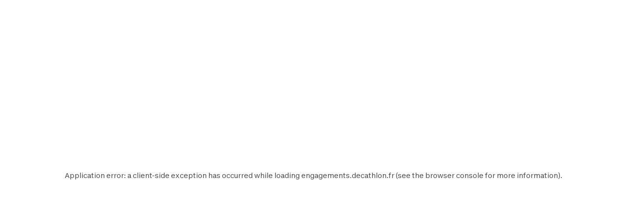

--- FILE ---
content_type: text/html; charset=utf-8
request_url: https://engagements.decathlon.fr/parties-prenantes-presse-et-actualites
body_size: 40458
content:
<!DOCTYPE html><html lang="fr"><head><meta charSet="utf-8"/><meta name="viewport" content="width=device-width, initial-scale=1"/><link rel="stylesheet" href="/_next/static/css/b96cc2f4fb0954a8.css" data-precedence="next"/><link rel="stylesheet" href="/_next/static/css/a3ac734597491a7d.css" data-precedence="next"/><link rel="stylesheet" href="/_next/static/css/906bbe8d5e94458a.css" data-precedence="next"/><link rel="stylesheet" href="/_next/static/css/4fb171994439250d.css" data-precedence="next"/><link rel="stylesheet" href="/_next/static/css/35ed218ecafe75a3.css" data-precedence="next"/><link rel="stylesheet" href="/_next/static/css/c46efdded5630778.css" data-precedence="next"/><link rel="stylesheet" href="/_next/static/css/680e6f4f1f6aa08f.css" data-precedence="next"/><link rel="stylesheet" href="/_next/static/css/fab9a3e59d60cedd.css" data-precedence="next"/><link rel="stylesheet" href="/_next/static/css/420f547cb678b2fe.css" data-precedence="next"/><link rel="preload" as="script" fetchPriority="low" href="/_next/static/chunks/webpack-024ec8e33180d05f.js"/><script src="/_next/static/chunks/4bd1b696-abb7f759ffc45aeb.js" async=""></script><script src="/_next/static/chunks/684-dedcb09897b0965a.js" async=""></script><script src="/_next/static/chunks/main-app-6250813eb8be5e4c.js" async=""></script><script src="/_next/static/chunks/873-2194639ed1217dc6.js" async=""></script><script src="/_next/static/chunks/675-ea1866651d009571.js" async=""></script><script src="/_next/static/chunks/app/layout-d7ebd47e562008e1.js" async=""></script><script src="/_next/static/chunks/874-c2a48f2c0af6d31c.js" async=""></script><script src="/_next/static/chunks/510-ea784ed200974007.js" async=""></script><script src="/_next/static/chunks/249-db4e4450ec2f1d86.js" async=""></script><script src="/_next/static/chunks/app/%5B...slug%5D/page-58d48362b88683f9.js" async=""></script><script src="/_next/static/chunks/app/error-775b5079cd6c8c46.js" async=""></script><script src="/_next/static/chunks/app/not-found-d813c3ebb4245fd6.js" async=""></script><script src="/_next/static/chunks/app/page-b9718696a51d55fe.js" async=""></script><link rel="shortcut icon" type="image/x-icon" href="https://assets.origami-02-prod-1ot7.decathlon.io/c85ca6f3def4e71e2067e3606a42ddf9/theme/favicon.ico"/><link rel="stylesheet" type="text/css" charSet="UTF-8" href="https://cdn.jsdelivr.net/gh/kenwheeler/slick@1.8.1/slick/slick.min.css"/><link rel="stylesheet" type="text/css" href="https://cdn.jsdelivr.net/gh/kenwheeler/slick@1.8.1/slick/slick-theme.css"/><link rel="stylesheet" type="text/css" href="https://assets.origami-02-prod-1ot7.decathlon.io//c85ca6f3def4e71e2067e3606a42ddf9/css/main.css"/><link rel="stylesheet" type="text/css" href="https://assets.origami-02-prod-1ot7.decathlon.io//c85ca6f3def4e71e2067e3606a42ddf9/css/theme.css"/><script src="https://assets.origami-02-prod-1ot7.decathlon.io//c85ca6f3def4e71e2067e3606a42ddf9/js/jquery.min.js"></script><script defer="" src="https://assets.origami-02-prod-1ot7.decathlon.io//c85ca6f3def4e71e2067e3606a42ddf9/js/app.js"></script><title>Parties prenantes, presse et actualités</title><meta name="description" content="Pour affiner et affirmer nos engagements en matière de développement durable, renforcer nos méthodologies et contribuer à un impact collectif."/><meta name="robots" content="index, follow"/><link rel="canonical" href="https://engagements.decathlon.fr/parties-prenantes-presse-et-actualites"/><link rel="alternate" hrefLang="en-GB" href="https://sustainability.decathlon.com/stakeholders-press-and-the-latest-news"/><meta property="og:title" content="Parties prenantes, presse et actualités"/><meta property="og:description" content="Pour affiner et affirmer nos engagements en matière de développement durable, renforcer nos méthodologies et contribuer à un impact collectif."/><meta property="og:url" content="parties-prenantes-presse-et-actualites"/><meta property="og:image" content="https://contents.mediadecathlon.com/p2118953/k$7812379d3319f4b924f7c6cc4bebfe48/1200x0/1.91cr1/Parties-prenantes-presse-et-actualites.jpg?format=auto"/><meta property="og:type" content="article"/><meta name="twitter:card" content="summary"/><meta name="twitter:creator" content="Parties prenantes, presse et actualités"/><meta name="twitter:title" content="Parties prenantes, presse et actualités"/><meta name="twitter:description" content="Pour affiner et affirmer nos engagements en matière de développement durable, renforcer nos méthodologies et contribuer à un impact collectif."/><meta name="twitter:image" content="https://contents.mediadecathlon.com/p2118953/k$7812379d3319f4b924f7c6cc4bebfe48/1200x0/1.91cr1/Parties-prenantes-presse-et-actualites.jpg?format=auto"/><script>document.querySelectorAll('body link[rel="icon"], body link[rel="apple-touch-icon"]').forEach(el => document.head.appendChild(el))</script><script src="/_next/static/chunks/polyfills-42372ed130431b0a.js" noModule=""></script></head><body><div hidden=""><!--$--><!--/$--></div><div id="main-header" class="main-header sticky top"><header id="«Rqfdfb»" class="vp-navigation-header" role="banner" aria-label="Main banner" data-part="root"><div class="vp-navigation-header__row header-container header-container-oriMenu"><div class="main-header__left"><a class="main-header__logo" href="/"><svg viewBox="0 0 188 28" fill="none" xmlns="http://www.w3.org/2000/svg" class="main-header__logo__img" aria-hidden="true"><path d="M57.5509 23.8H70.7949V19.544H62.5909V15.974H69.8569V12.012H62.5909V8.442H70.7949V4.2H57.5509V23.8ZM87.2309 15.358C85.3129 18.41 83.4509 19.684 81.0569 19.684C77.9489 19.684 76.1429 17.5 76.1429 13.706C76.1429 10.108 77.8089 8.316 80.3709 8.316C82.0649 8.316 83.4649 9.072 83.8989 11.592H88.9389C88.3929 6.79 85.3269 3.808 80.4269 3.808C74.7429 3.808 71.0049 7.82599 71.0049 13.986C71.0049 20.188 74.7429 24.192 80.8889 24.192C84.9069 24.192 87.6369 22.512 89.4429 20.244H96.3169V23.8H101.329V4.2H94.2169L87.2309 15.358ZM96.3169 16.31H91.8789L96.3169 9.1V16.31ZM46.7989 4.2H39.4349V23.8H46.7989C52.6369 23.8 56.4029 19.95 56.4029 14C56.4029 8.05 52.6369 4.2 46.7989 4.2ZM46.7289 19.544H44.4749V8.442H46.7289C49.6409 8.442 51.2789 10.5 51.2789 14C51.2789 17.486 49.6409 19.544 46.7289 19.544ZM159.177 3.808C153.255 3.808 149.279 7.826 149.279 14C149.279 20.174 153.255 24.192 159.177 24.192C165.113 24.192 169.075 20.174 169.075 14C169.075 7.82601 165.113 3.808 159.177 3.808ZM159.177 19.684C156.265 19.684 154.431 17.738 154.431 14C154.431 10.262 156.265 8.316 159.177 8.316C162.103 8.316 163.923 10.262 163.923 14C163.923 17.738 162.103 19.684 159.177 19.684ZM102.589 8.442H107.531V23.8H112.571V8.442H117.513V4.2H102.589L102.589 8.442ZM181.941 4.2V14.994L175.445 4.2H170.223V23.8H175.095V12.558L181.857 23.8H186.813V4.2L181.941 4.2ZM142.139 4.2H137.099V23.8H149.741V19.558H142.139V4.2ZM130.603 11.676H123.813V4.2H118.773V23.8H123.813V15.904H130.603V23.8H135.643V4.2H130.603V11.676Z" fill="#3643BA"></path><path d="M25.2111 0C14.2668 0 0.653107 11.3236 0.653107 20.7085C0.653107 25.5554 4.37614 28 9.29335 28C12.904 28 17.2733 26.6794 21.488 24.1365V5.40893C20.3641 7.33366 15.0816 15.0888 10.8388 19.2193C8.67519 21.3266 6.96119 22.2398 5.48603 22.2398C3.82822 22.2398 3.04147 21.1159 3.04147 19.4441C3.04147 11.8575 15.8122 1.99498 24.2698 1.99498C27.754 1.99498 30.0018 3.54039 30.0018 6.54692C30.0018 9.30055 28.1333 12.7566 24.9441 15.9458V21.7481C30.5076 17.3507 33.8373 11.7451 33.8373 7.22127C33.8373 2.4586 30.1283 0 25.2111 0Z" fill="#3643BA"></path></svg><span>Engagements</span></a></div><div class="main-header__center"><form class="search-bar" action="/search"><div id="«R16qfdfb»" class="vp-search" data-part="root" aria-label="Saisissez un mot-clé pour lancer une recherche"><svg viewBox="0 0 24 24" fill="none" xmlns="http://www.w3.org/2000/svg" data-part="search-icon" width="24" height="24" stroke-width="1.5" aria-hidden="true"><path d="M21.4 21.4L17.5 17.5M17.8 10.2C17.8 14.3 14.4 17.7 10.3 17.7C6.20005 17.7 2.80005 14.3 2.80005 10.2C2.80005 6.10001 6.20005 2.70001 10.3 2.70001C14.4 2.70001 17.8 6.10001 17.8 10.2Z" stroke="currentColor"></path></svg><input id="search-input-«R16qfdfb»" class="vp-search__input" type="search" placeholder="Saisissez un mot-clé pour lancer une recherche" enterKeyHint="search" data-part="input" name="s" value=""/><button id="search-cancel-button-«R16qfdfb»" class="vp-icon-button vp-icon-button--icon vp-icon-button--ghost vp-search__cancel-button" aria-busy="false" aria-disabled="false" aria-live="polite" data-part="cancel-button" type="button" aria-label="Cancel search" data-hidden=""><svg viewBox="0 0 24 24" fill="none" xmlns="http://www.w3.org/2000/svg" width="24" height="24" stroke-width="1.5" aria-hidden="true"><path d="M17.7 6.29999L6.30005 17.7M17.7 17.7L6.30005 6.29999" stroke="currentColor"></path></svg></button></div></form></div><div class="main-header__right"><div class="language-selector"><button aria-label="Open language selector" type="button" class="language-selector__current"><svg viewBox="0 0 28 20" fill="none" xmlns="http://www.w3.org/2000/svg" width="24" aria-hidden="true"><path d="M2.72989e-05 0C9.33335 0 18.6667 -6.54346e-05 28 6.94394e-06V20C18.6667 20 9.33333 20 0 20C0 13.3333 -0.000196272 6.66667 2.72989e-05 0Z" fill="white"></path><path d="M18.6667 0L28 6.94394e-06V20H18.6667V0Z" fill="#F44653"></path><path fill-rule="evenodd" clip-rule="evenodd" d="M0 20H9.33333V0H2.72989e-05L0 20Z" fill="#1035BB"></path></svg></button></div></div><div class="main-header__burger"><button class="menu-burger " type="button" aria-label="menu-button"><span class="menu-burger-box"><svg viewBox="0 0 24 24" fill="none" xmlns="http://www.w3.org/2000/svg" class="menu-burger-inner" width="24" height="24" stroke-width="1.5" aria-hidden="true"><path d="M2.75 12H21.25M2.75 5.75H21.25M2.75 18.25H21.25" stroke="currentColor" stroke-linecap="square"></path></svg></span></button></div></div><div class="vp-navigation-header__row header-container header-container-oriMenu"><div class="main-header__menu 
              hide
            "><nav><ul class="ori-menu" role="tablist" aria-label="Tabs list"><li class="ori-menu-level1-item mobile tablist-nouser hideDesktop"><button id="«R12qqfdfb»" class="vp-icon-button vp-icon-button--icon vp-icon-button--inverse closeOriMenu" aria-busy="false" aria-disabled="false" aria-live="polite" data-part="button" type="button"> <svg viewBox="0 0 24 24" fill="none" xmlns="http://www.w3.org/2000/svg" width="24" height="24" stroke-width="1.5" aria-hidden="true"><path d="M17.7 6.29999L6.30005 17.7M17.7 17.7L6.30005 6.29999" stroke="currentColor"></path></svg> </button></li><li class="ori-menu-level1-item " data-testid="ori-menu-category-link-1"><button type="button" class="ori-menu-level1-item-link vtmx-chevron-right-line" tabindex="0"><span class="ori-menu-level1-item-link--content">L&#x27;histoire de DECATHLON</span></button></li><li class="ori-menu-level1-item " data-testid="ori-menu-category-link-1"><button type="button" class="ori-menu-level1-item-link vtmx-chevron-right-line" tabindex="0"><span class="ori-menu-level1-item-link--content">Nos enjeux</span></button></li><li class="ori-menu-level1-item " data-testid="ori-menu-category-link-1"><button type="button" class="ori-menu-level1-item-link vtmx-chevron-right-line" tabindex="0"><span class="ori-menu-level1-item-link--content">La vie de nos produits</span></button></li><li class="ori-menu-level1-item " data-testid="ori-menu-category-link-1"><button type="button" class="ori-menu-level1-item-link vtmx-chevron-right-line" tabindex="0"><span class="ori-menu-level1-item-link--content">Rapports et documents</span></button></li><li class="ori-menu-level1-item " data-testid="ori-menu-category-link-1"><a data-testid="ori-menu-category-simpleLink" target="_self" class="ori-menu-level1-item-link--simpleLink" href="https://engagements.decathlon.fr/notre-magazine-engagements"><span class="ori-menu-level1-item-link--content">Notre magazine</span></a></li><li class="ori-menu-level1-item " data-testid="ori-menu-category-link-1"><a data-testid="ori-menu-category-simpleLink" target="_blank" class="ori-menu-level1-item-link--simpleLink" href="https://decathlon.whispli.com/sustainability"><span class="ori-menu-level1-item-link--content">Outil d&#x27;alerte</span></a></li></ul></nav></div></div></header><div class="scroll-progress-bar" style="display:none"><div class="scroll-progress-bar-inner" style="width:0%"></div></div></div><div class="separator large"></div><main id="sphere-content" style="width:100vw">
		<link href="https://storage.googleapis.com/sphere-assets-prod-u5-3cg0/prod-a7a66433-1765548129/_app/immutable/assets/index-wonder-foundations.Bwo3FdWg.css" rel="stylesheet">
		<link href="https://storage.googleapis.com/sphere-assets-prod-u5-3cg0/prod-a7a66433-1765548129/_app/immutable/assets/SimpleGrid.D-plpWWZ.css" rel="stylesheet">
		<link href="https://storage.googleapis.com/sphere-assets-prod-u5-3cg0/prod-a7a66433-1765548129/_app/immutable/assets/index.CPxO8FTd.css" rel="stylesheet">
		<link href="https://storage.googleapis.com/sphere-assets-prod-u5-3cg0/prod-a7a66433-1765548129/_app/immutable/assets/4.BMAJ7BxT.css" rel="stylesheet"><!-- HEAD_svelte-g3s6ai_START --><!-- HEAD_svelte-g3s6ai_END -->

<div class="sphere-content-renderer">    <div id="svelte" class="svelte-vvgm7v"><div class="scr-stack scr-my-0 scr-flex scr-flex-col scr-justify-start"><div id="d176d00e-c95a-4c37-8266-70865bf2ea2d" class="scr-block scr-block-header is-header-scr-theme is-media-full-scr-template svelte-10vx74h" data-cy="block_header media_full header view" role="none"> <div style="aspect-ratio: 3.2495041650138834" class="scr-header scr-grid scr-relative scr-header--default svelte-1inc2kp"><div class="scr-absolute scr-inset-0 scr-overflow-hidden"><div style="transform: scale(1); --opacity: 0.6;" class="scr-image-background scr-absolute scr-inset-0 scr-bg-cover scr-bg-center  svelte-x17q9e"><picture style="aspect-ratio: 3.2495041650138834;" class="scr-image scr-flex scr-w-full scr-h-full svelte-19zljbb"><source media="(max-width: 599px)" srcset="https://contents.mediadecathlon.com/p2118953/k$7812379d3319f4b924f7c6cc4bebfe48/599x0/4096pt2732/8192xcr2521/Parties-prenantes-presse-et-actualites.jpg?format=auto"> <source media="(max-width: 1199px)" srcset="https://contents.mediadecathlon.com/p2118953/k$7812379d3319f4b924f7c6cc4bebfe48/1199x0/4096pt2732/8192xcr2521/Parties-prenantes-presse-et-actualites.jpg?format=auto"> <img style="aspect-ratio: 3.2495041650138834;" class="scr-w-full scr-h-full scr-object-cover svelte-19zljbb" src="https://contents.mediadecathlon.com/p2118953/k$7812379d3319f4b924f7c6cc4bebfe48/1920x0/4096pt2732/8192xcr2521/Parties-prenantes-presse-et-actualites.jpg?format=auto" width="1920" loading="eager"></picture> </div></div> <div class="scr-flex scr-w-full scr-justify-center"><div class="scr-simple-grid scr-relative scr-max-w-[1600px] scr-grid scr-grid-cols-4 md:scr-grid-cols-8 lg:scr-grid-cols-12 scr-gap-xs md:scr-gap-l lg:scr-gap-xl scr-w-full scr-h-full scr-mx-l md:scr-mx-3xl lg:scr-mx-5xl xl:scr-mx-6xl scr-items-center"><div class="scr-stack scr-my-0 scr-flex scr-flex-col scr-justify-start scr-relative scr-z-10 scr-col-span-4 scr-text-center md:scr-col-span-6 md:scr-col-start-2 lg:scr-col-span-8 lg:scr-col-start-3 scr-gap-xl"><h1 class="scr-title scr-break-words scr-title-l is-reversed svelte-1cja9bj"><!-- HTML_TAG_START -->Parties prenantes, presse et actualités<!-- HTML_TAG_END --></h1> <p class="scr-body scr-break-words is-m is-reversed svelte-zfeu85"><!-- HTML_TAG_START -->Pour affiner et affirmer nos engagements en matière de développement durable, renforcer nos méthodologies et contribuer à un impact collectif.<!-- HTML_TAG_END --> </p> </div></div></div></div>  </div><div id="8ae84482-84eb-43c1-a4b0-3e5fff9b8fe3" class="scr-block scr-block-sportman is-paragraph-secondary-color-scr-theme is-media-right-scr-template svelte-10vx74h" data-cy="block_sportman media_right paragraph-secondary-color view" role="none"> <div class="scr-flex scr-w-full scr-justify-center"><div class="scr-simple-grid scr-relative scr-max-w-[1600px] scr-grid scr-grid-cols-4 md:scr-grid-cols-8 lg:scr-grid-cols-12 scr-gap-xs md:scr-gap-l lg:scr-gap-xl scr-w-full scr-h-full scr-mx-l md:scr-mx-3xl lg:scr-mx-5xl xl:scr-mx-6xl scr-gap-y-xl"><div class="media scr-col-span-full md:scr-col-span-3 md:scr-self-start lg:scr-col-span-4 svelte-15jlov9"><picture style="aspect-ratio: 1.3333333333333333;" class="scr-image scr-flex svelte-19zljbb"><source media="(max-width: 599px)" srcset="https://contents.mediadecathlon.com/p2157757/k$4017ef3e71582a96ca7d54d2d3b65927/599x0/2736pt1824/4864xcr3648/Parties-prenantes-presse-et-actualites.jpg?format=auto"> <source media="(max-width: 1199px)" srcset="https://contents.mediadecathlon.com/p2157757/k$4017ef3e71582a96ca7d54d2d3b65927/1199x0/2736pt1824/4864xcr3648/Parties-prenantes-presse-et-actualites.jpg?format=auto"> <img style="aspect-ratio: 1.3333333333333333;" class=" svelte-19zljbb" src="https://contents.mediadecathlon.com/p2157757/k$4017ef3e71582a96ca7d54d2d3b65927/1920x0/2736pt1824/4864xcr3648/Parties-prenantes-presse-et-actualites.jpg?format=auto" width="1920" loading="lazy"></picture> </div> <article class="scr-semantic-content scr-flex scr-flex-col scr-gap-y-l scr-col-span-full md:scr-col-span-5 md:scr-self-center lg:scr-col-span-8"><header class="scr-flex scr-flex-col scr-gap-y-s"> <h2 class="scr-title scr-break-words scr-title-m svelte-1cja9bj"><!-- HTML_TAG_START -->Nos parties prenantes<!-- HTML_TAG_END --></h2> </header> <p class="scr-body scr-break-words is-m svelte-zfeu85"><!-- HTML_TAG_START -->Les collaborations avec nos parties prenantes nous permettent d’affirmer nos engagements en matière de développement durable, renforcer nos méthodologies et contribuer à un impact collectif.<br><br><!-- HTML_TAG_END --> </p> <footer><div class="scr-cluster scr-flex scr-flex-wrap scr-items-start scr-gap-m   scr-items-start   scr-justify-start"><div class="scr-flex scr-justify-start">  <a id="qn2sbt22ih" class="vp-button vp-button--secondary scr-button" aria-live="polite" data-part="button" href="https://engagements.decathlon.fr/nos-parties-prenantes" target="_blank">     Découvrir la liste de nos parties prenantes         </a></div>  </div></footer></article></div></div> </div><div id="6140bc53-4ee4-4515-8995-1b0daa27a2d3" class="scr-block scr-block-sportman is-paragraph-secondary-color-scr-theme is-media-left-scr-template svelte-10vx74h" data-cy="block_sportman media_left paragraph-secondary-color view" role="none"> <div class="scr-flex scr-w-full scr-justify-center"><div class="scr-simple-grid scr-relative scr-max-w-[1600px] scr-grid scr-grid-cols-4 md:scr-grid-cols-8 lg:scr-grid-cols-12 scr-gap-xs md:scr-gap-l lg:scr-gap-xl scr-w-full scr-h-full scr-mx-l md:scr-mx-3xl lg:scr-mx-5xl xl:scr-mx-6xl scr-gap-y-xl"><div class="media scr-col-span-full md:scr-col-span-3 md:scr-self-start lg:scr-col-span-4 svelte-15jlov9"><picture style="aspect-ratio: 1.3332589285714285;" class="scr-image scr-flex svelte-19zljbb"><source media="(max-width: 599px)" srcset="https://contents.mediadecathlon.com/p1816674/k$f778994dc44a2c2e057e399034008a95/599x0/3360pt2241/5973xcr4480/Parties-prenantes-presse-et-actualites.jpg?format=auto"> <source media="(max-width: 1199px)" srcset="https://contents.mediadecathlon.com/p1816674/k$f778994dc44a2c2e057e399034008a95/1199x0/3360pt2241/5973xcr4480/Parties-prenantes-presse-et-actualites.jpg?format=auto"> <img style="aspect-ratio: 1.3332589285714285;" class=" svelte-19zljbb" src="https://contents.mediadecathlon.com/p1816674/k$f778994dc44a2c2e057e399034008a95/1920x0/3360pt2241/5973xcr4480/Parties-prenantes-presse-et-actualites.jpg?format=auto" width="1920" loading="lazy"></picture> </div> <article class="scr-semantic-content scr-flex scr-flex-col scr-gap-y-l scr-col-span-full md:scr-col-span-5 md:scr-self-center lg:scr-col-span-8"><header class="scr-flex scr-flex-col scr-gap-y-s"> <h2 class="scr-title scr-break-words scr-title-m svelte-1cja9bj"><!-- HTML_TAG_START -->L'espace presse<!-- HTML_TAG_END --></h2> </header> <p class="scr-body scr-break-words is-m svelte-zfeu85"><!-- HTML_TAG_START -->Parce que chaque nouvelle a son importance, on vous informe des dernières nouvelles concernant DECATHLON. Découvrez les communiqués de presse en lien avec les sujets du développement durable et notre espace presse.<!-- HTML_TAG_END --> </p> <footer><div class="scr-cluster scr-flex scr-flex-wrap scr-items-start scr-gap-m   scr-items-start   scr-justify-start"><div class="scr-flex scr-justify-start">  <a id="lmys0i22ii" class="vp-button vp-button--secondary scr-button" aria-live="polite" data-part="button" href="https://engagements.decathlon.fr/les-communiques-de-presse" target="_blank">     Lire nos communiqués de presse développement durable         </a></div>  </div></footer></article></div></div> </div><div id="26125740-379d-4bdf-af2b-65438898f421" class="scr-block scr-block-cta is-cta-scr-theme is-menu-scr-template svelte-10vx74h" data-cy="block_cta menu cta view" role="none"> <div class="scr-flex scr-w-full scr-justify-center"><div class="scr-simple-grid scr-relative scr-max-w-[1600px] scr-grid scr-grid-cols-4 md:scr-grid-cols-8 lg:scr-grid-cols-12 scr-gap-xs md:scr-gap-l lg:scr-gap-xl scr-w-full scr-h-full scr-mx-l md:scr-mx-3xl lg:scr-mx-5xl xl:scr-mx-6xl !scr-gap-y-xl l:!scr-gap-y-2xl"> <div class="scr-cluster scr-flex scr-flex-wrap scr-items-start scr-gap-m scr-col-span-full   scr-items-start   scr-justify-start"><div class="scr-flex scr-justify-start">  <a id="d95znyl22ij" class="vp-button vp-button--secondary scr-button" aria-live="polite" data-part="button" href="https://www.decathlon.media/fr_FR/" target="_blank">     Espace presse decathlon         </a></div>  </div></div></div> </div><div id="e395b95a-eae3-4b30-bf16-41b02afd20d7" class="scr-block scr-block-teasers_list is-teasers-tertiary-color-scr-theme is-teasers-list_slider-scr-template svelte-10vx74h" data-cy="block_teasers_list teasers_list_slider teasers-tertiary-color view" role="none"> <div class="scr-overflow-hidden"><div class="scr-flex scr-w-full scr-justify-center"><div class="scr-simple-grid scr-relative scr-max-w-[1600px] scr-grid scr-grid-cols-4 md:scr-grid-cols-8 lg:scr-grid-cols-12 scr-gap-xs md:scr-gap-l lg:scr-gap-xl scr-w-full scr-h-full scr-mx-l md:scr-mx-3xl lg:scr-mx-5xl xl:scr-mx-6xl !scr-mb-7 !scr-gap-y-0"></div></div>  <div class="scr-relative svelte-1akir39"> <div class="scr-slider scr-max-w-[1600px] scr-grid scr-pb-5 scr-snap-x scr-scroll-pl-5 scr-grid-flow-col scr-gap-x-2xs scr-overflow-x-auto scr-scroll-smooth scr-auto-cols-max svelte-1akir39"><div id="9b451bfa-ff6a-4dbb-804a-80947a5054b2" class="scr-teaser scr-relative scr-h-full scr-shrink-0 scr-cursor-pointer scr-snap-start scr-content-start scr-overflow-hidden scr-w-[250px] md:scr-w-[260px] lg:scr-w-[300px] svelte-d4m1nr"><div class="scr-teaser-image scr-overflow-hidden svelte-d4m1nr"><div class="scr-transition-transform scr-ease-in svelte-d4m1nr"><div class="media svelte-15jlov9"><picture style="aspect-ratio: 1.25;" class="scr-image scr-flex svelte-19zljbb"><source media="(max-width: 500px)" srcset="https://contents.mediadecathlon.com/p2821470/k$4dbd6f887c1db115f0a3d77ef372cf6a/500x0/4752pt3166/7920xcr6336/default.jpg?format=auto"> <source media="(max-width: 1199px)" srcset="https://contents.mediadecathlon.com/p2821470/k$4dbd6f887c1db115f0a3d77ef372cf6a/500x0/4752pt3166/7920xcr6336/default.jpg?format=auto"> <img style="aspect-ratio: 1.25;" class=" svelte-19zljbb" alt="Photo de fleurs devant magasin DECATHLON" src="https://contents.mediadecathlon.com/p2821470/k$4dbd6f887c1db115f0a3d77ef372cf6a/500x0/4752pt3166/7920xcr6336/default.jpg?format=auto" width="500" loading="lazy"></picture> </div></div></div> <div class="scr-mt-l scr-gap-xs scr-flex scr-flex-col scr-pr-2xl"><a class="scr-no-underline scr-text-content-neutral hover:scr-underline hover:scr-text-content-neutral visited:scr-text-content-neutral after:scr-block after:scr-absolute after:scr-content after:scr-inset-0" href="https://engagements.decathlon.fr/la-biodiversite-et-decathlon"><p class="scr-subtitle scr-break-words is-m scr-line-clamp-2 svelte-1pl8r6s"><!-- HTML_TAG_START -->La biodiversité et DECATHLON<!-- HTML_TAG_END --> </p></a> <p class="scr-body scr-break-words is-s scr-line-clamp-3 !scr-font-normal svelte-zfeu85"><!-- HTML_TAG_START -->Quel rapport entre notre entreprise et la biodiversité ? Bien plus qu’on peut l’imaginer à première vue ! On vous l’explique en toute transparence.<!-- HTML_TAG_END --> </p></div> </div><div id="f645a4ee-7d26-453f-ad55-cf230f3583c1" class="scr-teaser scr-relative scr-h-full scr-shrink-0 scr-cursor-pointer scr-snap-start scr-content-start scr-overflow-hidden scr-w-[250px] md:scr-w-[260px] lg:scr-w-[300px] svelte-d4m1nr"><div class="scr-teaser-image scr-overflow-hidden svelte-d4m1nr"><div class="scr-transition-transform scr-ease-in svelte-d4m1nr"><div class="media svelte-15jlov9"><picture style="aspect-ratio: 1.25;" class="scr-image scr-flex svelte-19zljbb"><source media="(max-width: 500px)" srcset="https://contents.mediadecathlon.com/p2657427/k$3104a204a23f1b2bbf5ebcd5f703c84f/500x0/4128pt2750/6880xcr5504/Levaluation-environnementale-de-nos-produits.jpg?format=auto"> <source media="(max-width: 1199px)" srcset="https://contents.mediadecathlon.com/p2657427/k$3104a204a23f1b2bbf5ebcd5f703c84f/500x0/4128pt2750/6880xcr5504/Levaluation-environnementale-de-nos-produits.jpg?format=auto"> <img style="aspect-ratio: 1.25;" class=" svelte-19zljbb" alt="Photo de randonneurs" src="https://contents.mediadecathlon.com/p2657427/k$3104a204a23f1b2bbf5ebcd5f703c84f/500x0/4128pt2750/6880xcr5504/Levaluation-environnementale-de-nos-produits.jpg?format=auto" width="500" loading="lazy"></picture> </div></div></div> <div class="scr-mt-l scr-gap-xs scr-flex scr-flex-col scr-pr-2xl"><a class="scr-no-underline scr-text-content-neutral hover:scr-underline hover:scr-text-content-neutral visited:scr-text-content-neutral after:scr-block after:scr-absolute after:scr-content after:scr-inset-0" href="https://engagements.decathlon.fr/levaluation-environnementale-de-nos-produits"><p class="scr-subtitle scr-break-words is-m scr-line-clamp-2 svelte-1pl8r6s"><!-- HTML_TAG_START -->L’évaluation environnementale de nos produits<!-- HTML_TAG_END --> </p></a> <p class="scr-body scr-break-words is-s scr-line-clamp-3 !scr-font-normal svelte-zfeu85"><!-- HTML_TAG_START -->Vous l’avez peut-être remarqué sur notre site : l’empreinte carbone de nos produits est désormais disponible. On vous explique ce que ça signifie !<!-- HTML_TAG_END --> </p></div> </div><div id="2b52ccb2-c4ee-40d7-a5ab-5c59ea7b5af8" class="scr-teaser scr-relative scr-h-full scr-shrink-0 scr-cursor-pointer scr-snap-start scr-content-start scr-overflow-hidden scr-w-[250px] md:scr-w-[260px] lg:scr-w-[300px] svelte-d4m1nr"><div class="scr-teaser-image scr-overflow-hidden svelte-d4m1nr"><div class="scr-transition-transform scr-ease-in svelte-d4m1nr"><div class="media svelte-15jlov9"><picture style="aspect-ratio: 1.25;" class="scr-image scr-flex svelte-19zljbb"><source media="(max-width: 500px)" srcset="https://contents.mediadecathlon.com/p2539982/k$ca476f12fed8b3e6f96c028a892039cf/500x0/3291pt2193/5485xcr4388/atelier%20de%20r%C3%A9paration%20workshop%20v%C3%A9lo.jpg?format=auto"> <source media="(max-width: 1199px)" srcset="https://contents.mediadecathlon.com/p2539982/k$ca476f12fed8b3e6f96c028a892039cf/500x0/3291pt2193/5485xcr4388/atelier%20de%20r%C3%A9paration%20workshop%20v%C3%A9lo.jpg?format=auto"> <img style="aspect-ratio: 1.25;" class=" svelte-19zljbb" alt="atelier de réparation workshop vélo" src="https://contents.mediadecathlon.com/p2539982/k$ca476f12fed8b3e6f96c028a892039cf/500x0/3291pt2193/5485xcr4388/atelier%20de%20r%C3%A9paration%20workshop%20v%C3%A9lo.jpg?format=auto" width="500" loading="lazy"></picture> </div></div></div> <div class="scr-mt-l scr-gap-xs scr-flex scr-flex-col scr-pr-2xl"><a class="scr-no-underline scr-text-content-neutral hover:scr-underline hover:scr-text-content-neutral visited:scr-text-content-neutral after:scr-block after:scr-absolute after:scr-content after:scr-inset-0" href="https://engagements.decathlon.fr/lavenir-de-la-reparabilite"><p class="scr-subtitle scr-break-words is-m scr-line-clamp-2 svelte-1pl8r6s"><!-- HTML_TAG_START -->Le concept de réparabilité<!-- HTML_TAG_END --> </p></a> <p class="scr-body scr-break-words is-s scr-line-clamp-3 !scr-font-normal svelte-zfeu85"><!-- HTML_TAG_START -->Ou comment encourager une vie plus longue pour nos produits.<!-- HTML_TAG_END --> </p></div> </div><div id="4cd6182c-b90c-463e-84d4-76baa5dcbed5" class="scr-teaser scr-relative scr-h-full scr-shrink-0 scr-cursor-pointer scr-snap-start scr-content-start scr-overflow-hidden scr-w-[250px] md:scr-w-[260px] lg:scr-w-[300px] svelte-d4m1nr"><div class="scr-teaser-image scr-overflow-hidden svelte-d4m1nr"><div class="scr-transition-transform scr-ease-in svelte-d4m1nr"><div class="media svelte-15jlov9"><picture style="aspect-ratio: 1.25;" class="scr-image scr-flex svelte-19zljbb"><source media="(max-width: 500px)" srcset="https://contents.mediadecathlon.com/p2399294/k$de4a1371ae5bebf5353467caa2d12601/500x0/2736pt1823/4560xcr3648/default.jpeg?format=auto"> <source media="(max-width: 1199px)" srcset="https://contents.mediadecathlon.com/p2399294/k$de4a1371ae5bebf5353467caa2d12601/500x0/2736pt1823/4560xcr3648/default.jpeg?format=auto"> <img style="aspect-ratio: 1.25;" class=" svelte-19zljbb" alt="Fond de couleurs violet, jaune et rose" src="https://contents.mediadecathlon.com/p2399294/k$de4a1371ae5bebf5353467caa2d12601/500x0/2736pt1823/4560xcr3648/default.jpeg?format=auto" width="500" loading="lazy"></picture> </div></div></div> <div class="scr-mt-l scr-gap-xs scr-flex scr-flex-col scr-pr-2xl"><a class="scr-no-underline scr-text-content-neutral hover:scr-underline hover:scr-text-content-neutral visited:scr-text-content-neutral after:scr-block after:scr-absolute after:scr-content after:scr-inset-0" href="https://engagements.decathlon.fr/lempreinte-carbone-quel-impact-sur-nous-et-notre-environnement"><p class="scr-subtitle scr-break-words is-m scr-line-clamp-2 svelte-1pl8r6s"><!-- HTML_TAG_START -->L’empreinte carbone, quel impact sur nous et notre environnement ?<!-- HTML_TAG_END --> </p></a> <p class="scr-body scr-break-words is-s scr-line-clamp-3 !scr-font-normal svelte-zfeu85"><!-- HTML_TAG_START -->L’empreinte carbone, qu’est-ce que c’est ? Quel impact a-t-on sur elle ? Et elle sur nous ? Zoom sur son lien avec les gaz à effet de serre, le climat et son mode de calcul.
<!-- HTML_TAG_END --> </p></div> </div></div> </div></div> </div></div></div>   
			
			<script>
				{
					__sveltekit_zrx82n = {
						base: new URL("..", location).pathname.slice(0, -1),
						assets: "https://storage.googleapis.com/sphere-assets-prod-u5-3cg0/prod-a7a66433-1765548129"
					};

					const element = document.currentScript.parentElement;

					Promise.all([
						import("https://storage.googleapis.com/sphere-assets-prod-u5-3cg0/prod-a7a66433-1765548129/_app/immutable/entry/start.BvT2YWSv.js"),
						import("https://storage.googleapis.com/sphere-assets-prod-u5-3cg0/prod-a7a66433-1765548129/_app/immutable/entry/app.OzOF0cOY.js")
					]).then(([kit, app]) => {
						kit.start(app, element, {
							node_ids: [0, 2, 4],
							data: [null,null,{type:"data",data:{content:{"@context":"/contexts/Content","@id":"/contents/64ef5d11-4aa0-4c81-b445-f02326a04a36","@type":"Content",id:"64ef5d11-4aa0-4c81-b445-f02326a04a36",parentTranslateId:"/contents/64ef5d11-4aa0-4c81-b445-f02326a04a36",translationParent:"/contents/64ef5d11-4aa0-4c81-b445-f02326a04a36",title:"Parties prenantes, presse et actualités",locale:"/locales/fr_FR",contentType:"/content_types/7b0a650d-f417-444a-8d83-59d3aef31944",mdNatures:[],mdLevels:[],mdFrequencies:[],mdWeatherConditions:[],mdWhen:[],ddSports:[],additionalTargetings:[],motivations:[],mdGenders:[],mdStructurationValues:[],modelCodes:[],createdBy:"/users/8c35928a-f951-4d74-a553-43776e737a2a",updatedBy:"/users/8c35928a-f951-4d74-a553-43776e737a2a",url:"https://engagements.decathlon.fr/parties-prenantes-presse-et-actualites",status:1,totalRatingsAverageNote:null,totalRatings:null,metaDescription:"Pour affiner et affirmer nos engagements en matière de développement durable, renforcer nos méthodologies et contribuer à un impact collectif.",broadcastDomain:"/broadcast_domains/ae26485b-b153-4289-a096-141679717936",summary:"Pour affiner et affirmer nos engagements en matière de développement durable, renforcer nos méthodologies et contribuer à un impact collectif.",teaserImage:{caption:null,mediaId:"p2118953",securityKey:"7812379d3319f4b924f7c6cc4bebfe48",type:"pixl_image",horizontalRatio:4,verticalRatio:3,horizontalBoxCenter:4096,verticalBoxCenter:2732,horizontalBoxSize:7285,verticalBoxSize:5464,horizontalOriginalSize:8192,verticalOriginalSize:5464,fileName:"Parties-prenantes-presse-et-actualites.jpg",altTitle:null,videoTitle:null,mediaData:null,oldId:null,endRightDate:"2026-08-30T22:00:00"},brickList:[{"@type":"Brick",translatable:true,id:"d176d00e-c95a-4c37-8266-70865bf2ea2d",parentTranslateId:"/bricks/d176d00e-c95a-4c37-8266-70865bf2ea2d",technicalTitle:"block_header",theme:"header",locale:"/locales/fr_FR",anchor:null,context:["desktop","mobile"],template:"media_full",structure:"header",layout:"/layouts/21542342-421e-43e9-a7ed-52f8a71b9daf",backgroundMedia:{caption:null,mediaId:"p2118953",securityKey:"7812379d3319f4b924f7c6cc4bebfe48",type:"pixl_image",horizontalRatio:22,verticalRatio:7,horizontalBoxCenter:4096,verticalBoxCenter:2732,horizontalBoxSize:8192,verticalBoxSize:2521,horizontalOriginalSize:8192,verticalOriginalSize:5464,fileName:"Parties-prenantes-presse-et-actualites.jpg",altTitle:null,videoTitle:null,mediaData:null,oldId:null,endRightDate:"2026-08-30T22:00:00"},style:[],mediaTitle:null,mediaTitleWidth:null,brickTitle:"Parties prenantes, presse et actualités",label:null,subtitle:null,overtitle:null,descriptions:["Pour affiner et affirmer nos engagements en matière de développement durable, renforcer nos méthodologies et contribuer à un impact collectif."],structuredDescriptions:["Pour affiner et affirmer nos engagements en matière de développement durable, renforcer nos méthodologies et contribuer à un impact collectif."],mediasList:[],mediasWidth:null,links:[],iframes:[],iframesWidth:null,contentList:[],itemsList:[],itemsMediaWidth:null,position:0,status:1,releaseYear:null,contentListFilters:null,createdAt:"2022-05-24T14:27:01",updatedAt:"2022-10-27T12:42:56",htmlDescriptions:["Pour affiner et affirmer nos engagements en matière de développement durable, renforcer nos méthodologies et contribuer à un impact collectif."]},{"@type":"Brick",translatable:true,id:"8ae84482-84eb-43c1-a4b0-3e5fff9b8fe3",parentTranslateId:"/bricks/8ae84482-84eb-43c1-a4b0-3e5fff9b8fe3",technicalTitle:"block_sportman",theme:"paragraph-secondary-color",locale:"/locales/fr_FR",anchor:null,context:["desktop","mobile"],template:"media_right",structure:"edito",layout:"/layouts/1135095b-a2d7-4b93-9341-33cd681ffe94",backgroundMedia:null,style:[],mediaTitle:null,mediaTitleWidth:null,brickTitle:"Nos parties prenantes",label:null,subtitle:null,overtitle:null,descriptions:["Les collaborations avec nos parties prenantes nous permettent d’affirmer nos engagements en matière de développement durable, renforcer nos méthodologies et contribuer à un impact collectif.  "],structuredDescriptions:["Les collaborations avec nos parties prenantes nous permettent d’affirmer nos engagements en matière de développement durable, renforcer nos méthodologies et contribuer à un impact collectif.\u003Cbr>\u003Cbr>"],mediasList:[{caption:null,mediaId:"p2157757",securityKey:"4017ef3e71582a96ca7d54d2d3b65927",type:"pixl_image",horizontalRatio:4,verticalRatio:3,horizontalBoxCenter:2736,verticalBoxCenter:1824,horizontalBoxSize:4864,verticalBoxSize:3648,horizontalOriginalSize:5472,verticalOriginalSize:3648,fileName:"Parties-prenantes-presse-et-actualites.jpg",altTitle:null,videoTitle:null,mediaData:null,oldId:"p2157757",endRightDate:"2025-11-05T23:00:00"}],mediasWidth:10,links:[{id:"c16d267d-a6d0-4d4e-a1b7-2946faffd68f",label:"Découvrir la liste de nos parties prenantes",eventType:null,linkType:"external_link",reference:null,linkUrl:"https://engagements.decathlon.fr/nos-parties-prenantes",linkTarget:"_blank",linkUrlAdditionalComponent:null,assistanceFormId:null,linkNoFollow:null,documentId:null,referencePosition:null}],iframes:[],iframesWidth:null,contentList:[],itemsList:[],itemsMediaWidth:null,position:1,status:1,releaseYear:null,contentListFilters:null,createdAt:"2022-05-30T16:56:15",updatedAt:"2022-06-09T16:51:45",htmlDescriptions:["Les collaborations avec nos parties prenantes nous permettent d’affirmer nos engagements en matière de développement durable, renforcer nos méthodologies et contribuer à un impact collectif.\u003Cbr>\u003Cbr>"]},{"@type":"Brick",translatable:true,id:"6140bc53-4ee4-4515-8995-1b0daa27a2d3",parentTranslateId:"/bricks/6140bc53-4ee4-4515-8995-1b0daa27a2d3",technicalTitle:"block_sportman",theme:"paragraph-secondary-color",locale:"/locales/fr_FR",anchor:null,context:["desktop","mobile"],template:"media_left",structure:"edito",layout:"/layouts/1135095b-a2d7-4b93-9341-33cd681ffe94",backgroundMedia:null,style:[],mediaTitle:null,mediaTitleWidth:null,brickTitle:"L'espace presse",label:null,subtitle:null,overtitle:null,descriptions:["Parce que chaque nouvelle a son importance, on vous informe des dernières nouvelles concernant DECATHLON. Découvrez les communiqués de presse en lien avec les sujets du développement durable et notre espace presse."],structuredDescriptions:["Parce que chaque nouvelle a son importance, on vous informe des dernières nouvelles concernant DECATHLON. Découvrez les communiqués de presse en lien avec les sujets du développement durable et notre espace presse."],mediasList:[{caption:null,mediaId:"p1816674",securityKey:"f778994dc44a2c2e057e399034008a95",type:"pixl_image",horizontalRatio:4,verticalRatio:3,horizontalBoxCenter:3360,verticalBoxCenter:2241,horizontalBoxSize:5973,verticalBoxSize:4480,horizontalOriginalSize:6720,verticalOriginalSize:4480,fileName:"Parties-prenantes-presse-et-actualites.jpg",altTitle:null,videoTitle:null,mediaData:null,oldId:"p1816674",endRightDate:"2999-01-01T00:00:00"}],mediasWidth:11,links:[{id:"1dd248bf-e1a2-4c58-90af-225badff0210",label:"Lire nos communiqués de presse développement durable",eventType:null,linkType:"external_link",reference:null,linkUrl:"https://engagements.decathlon.fr/les-communiques-de-presse",linkTarget:"_blank",linkUrlAdditionalComponent:null,assistanceFormId:null,linkNoFollow:null,documentId:null,referencePosition:null}],iframes:[],iframesWidth:null,contentList:[],itemsList:[],itemsMediaWidth:null,position:2,status:1,releaseYear:null,contentListFilters:null,createdAt:"2022-05-30T17:17:32",updatedAt:"2023-04-04T09:01:21",htmlDescriptions:["Parce que chaque nouvelle a son importance, on vous informe des dernières nouvelles concernant DECATHLON. Découvrez les communiqués de presse en lien avec les sujets du développement durable et notre espace presse."]},{"@type":"Brick",translatable:true,id:"26125740-379d-4bdf-af2b-65438898f421",parentTranslateId:"/bricks/26125740-379d-4bdf-af2b-65438898f421",technicalTitle:"block_cta",theme:"cta",locale:"/locales/fr_FR",anchor:null,context:["desktop","mobile"],template:"menu",structure:"edito",layout:"/layouts/1135095b-a2d7-4b93-9341-33cd681ffe94",backgroundMedia:null,style:[],mediaTitle:null,mediaTitleWidth:null,brickTitle:null,label:null,subtitle:null,overtitle:null,descriptions:null,structuredDescriptions:null,mediasList:[],mediasWidth:null,links:[{id:"0bcc15fe-d9c4-4010-899b-206247fe7df0",label:"Espace presse decathlon",eventType:null,linkType:"external_link",reference:null,linkUrl:"https://www.decathlon.media/fr_FR/",linkTarget:"_blank",linkUrlAdditionalComponent:null,assistanceFormId:null,linkNoFollow:null,documentId:null,referencePosition:null}],iframes:[],iframesWidth:null,contentList:[],itemsList:[],itemsMediaWidth:null,position:3,status:1,releaseYear:null,contentListFilters:null,createdAt:"2022-05-30T17:17:32",updatedAt:"2023-04-04T09:01:21"},{"@type":"Brick",translatable:true,id:"e395b95a-eae3-4b30-bf16-41b02afd20d7",parentTranslateId:"/bricks/e395b95a-eae3-4b30-bf16-41b02afd20d7",technicalTitle:"block_teasers_list",theme:"teasers-tertiary-color",locale:"/locales/fr_FR",anchor:null,context:["desktop","mobile"],template:"teasers_list_slider",structure:"banners_& teasers",layout:"/layouts/e4d9ae4f-0b25-43f0-8953-8ba8b727ff37",backgroundMedia:null,style:[],mediaTitle:null,mediaTitleWidth:null,brickTitle:null,label:null,subtitle:null,overtitle:null,descriptions:null,structuredDescriptions:null,mediasList:[],mediasWidth:null,links:[],iframes:[],iframesWidth:null,contentList:[{"@type":"Content",id:"9b451bfa-ff6a-4dbb-804a-80947a5054b2",parentTranslateId:"/contents/9b451bfa-ff6a-4dbb-804a-80947a5054b2",translationParent:"/contents/9b451bfa-ff6a-4dbb-804a-80947a5054b2",title:"La biodiversité et DECATHLON",contentType:"/content_types/c6bd1f13-ad13-42d9-af30-195ab79f6826",mdNatures:[],mdLevels:[],mdFrequencies:[],mdWeatherConditions:[],mdWhen:[],ddSports:[],motivations:[],mdGenders:[],mdStructurationValues:[],modelCodes:[],url:"https://engagements.decathlon.fr/la-biodiversite-et-decathlon",summary:"Quel rapport entre notre entreprise et la biodiversité ? Bien plus qu’on peut l’imaginer à première vue ! On vous l’explique en toute transparence.",teaserImage:{caption:null,mediaId:"p2821470",securityKey:"4dbd6f887c1db115f0a3d77ef372cf6a",type:"pixl_image",horizontalRatio:3,verticalRatio:2,horizontalBoxCenter:4752,verticalBoxCenter:3166,horizontalBoxSize:9504,verticalBoxSize:6336,horizontalOriginalSize:9504,verticalOriginalSize:6336,fileName:"default.jpg",altTitle:"Photo de fleurs devant magasin DECATHLON",videoTitle:null,mediaData:null,oldId:null,endRightDate:"2029-09-24T22:00:00"},versionTranslateId:null},{"@type":"Content",id:"f645a4ee-7d26-453f-ad55-cf230f3583c1",parentTranslateId:"/contents/f645a4ee-7d26-453f-ad55-cf230f3583c1",translationParent:"/contents/f645a4ee-7d26-453f-ad55-cf230f3583c1",title:"L’évaluation environnementale de nos produits",contentType:"/content_types/c6bd1f13-ad13-42d9-af30-195ab79f6826",mdNatures:[],mdLevels:[],mdFrequencies:[],mdWeatherConditions:[],mdWhen:[],ddSports:[],motivations:[],mdGenders:[],mdStructurationValues:[],modelCodes:[],url:"https://engagements.decathlon.fr/levaluation-environnementale-de-nos-produits",summary:"Vous l’avez peut-être remarqué sur notre site : l’empreinte carbone de nos produits est désormais disponible. On vous explique ce que ça signifie !",teaserImage:{caption:null,mediaId:"p2657427",securityKey:"3104a204a23f1b2bbf5ebcd5f703c84f",type:"pixl_image",horizontalRatio:3,verticalRatio:2,horizontalBoxCenter:4128,verticalBoxCenter:2750,horizontalBoxSize:8256,verticalBoxSize:5501,horizontalOriginalSize:8256,verticalOriginalSize:5504,fileName:"Levaluation-environnementale-de-nos-produits.jpg",altTitle:"Photo de randonneurs",videoTitle:null,mediaData:null,oldId:null,endRightDate:"2028-01-14T23:00:00"},versionTranslateId:null},{"@type":"Content",id:"2b52ccb2-c4ee-40d7-a5ab-5c59ea7b5af8",parentTranslateId:"/contents/2b52ccb2-c4ee-40d7-a5ab-5c59ea7b5af8",translationParent:"/contents/2b52ccb2-c4ee-40d7-a5ab-5c59ea7b5af8",title:"Le concept de réparabilité",contentType:"/content_types/c6bd1f13-ad13-42d9-af30-195ab79f6826",mdNatures:[],mdLevels:[],mdFrequencies:[],mdWeatherConditions:[],mdWhen:[],ddSports:[],motivations:[],mdGenders:[],mdStructurationValues:[],modelCodes:[],url:"https://engagements.decathlon.fr/lavenir-de-la-reparabilite",summary:"Ou comment encourager une vie plus longue pour nos produits.",teaserImage:{caption:null,mediaId:"p2539982",securityKey:"ca476f12fed8b3e6f96c028a892039cf",type:"pixl_image",horizontalRatio:3,verticalRatio:2,horizontalBoxCenter:3291,verticalBoxCenter:2193,horizontalBoxSize:6582,verticalBoxSize:4388,horizontalOriginalSize:6582,verticalOriginalSize:4388,fileName:"atelier de réparation workshop vélo.jpg",altTitle:"atelier de réparation workshop vélo",videoTitle:null,mediaData:null,oldId:null,endRightDate:"2027-06-25T22:00:00"},versionTranslateId:null},{"@type":"Content",id:"4cd6182c-b90c-463e-84d4-76baa5dcbed5",parentTranslateId:"/contents/4cd6182c-b90c-463e-84d4-76baa5dcbed5",translationParent:"/contents/4cd6182c-b90c-463e-84d4-76baa5dcbed5",title:"L’empreinte carbone, quel impact sur nous et notre environnement ?",contentType:"/content_types/c6bd1f13-ad13-42d9-af30-195ab79f6826",mdNatures:[],mdLevels:[],mdFrequencies:[],mdWeatherConditions:[],mdWhen:[],ddSports:[],motivations:[],mdGenders:[],mdStructurationValues:[],modelCodes:[],url:"https://engagements.decathlon.fr/lempreinte-carbone-quel-impact-sur-nous-et-notre-environnement",summary:"L’empreinte carbone, qu’est-ce que c’est ? Quel impact a-t-on sur elle ? Et elle sur nous ? Zoom sur son lien avec les gaz à effet de serre, le climat et son mode de calcul.\n",teaserImage:{caption:null,mediaId:"p2399294",securityKey:"de4a1371ae5bebf5353467caa2d12601",type:"pixl_image",horizontalRatio:3,verticalRatio:2,horizontalBoxCenter:2736,verticalBoxCenter:1823,horizontalBoxSize:5472,verticalBoxSize:3648,horizontalOriginalSize:5472,verticalOriginalSize:3648,fileName:"default.jpeg",altTitle:"Fond de couleurs violet, jaune et rose",videoTitle:null,mediaData:null,oldId:null,endRightDate:"2026-10-19T22:00:00"},versionTranslateId:null}],itemsList:[],itemsMediaWidth:null,position:4,status:1,releaseYear:null,contentListFilters:null,createdAt:"2022-05-30T17:17:32",updatedAt:"2023-04-04T09:01:21"}],contentGroups:[],versionTranslateId:null,alreadyPublished:true,newTranslatedContent:null,displayDifferences:false,wordsCount:92,differencesWithParent:null,needToUpdate:false,notUpdatedRecently:true,createdAt:"2022-05-24T14:27:01+00:00",updatedAt:"2023-04-04T09:01:21+00:00",source:"sphere",broadcastDomainParent:"/broadcast_domain_parents/cf3ce6fa-7beb-43af-9948-783868260fd6"},method:"",isMarginless:false},uses:{params:["id","method"],url:1}}],
							form: null,
							error: null,
							params: {method:"",id:"64ef5d11-4aa0-4c81-b445-f02326a04a36"},
							route: {"id":"/content/[...method]/[id]"}
						});
					});
				}
			</script>
		</div>
</main><!--$--><!--/$--><footer id="«R6fb»" class="vp-footer" data-part="root"><div class="vp-footer__row"><div class="vp-footer__column vp-footer-strong-links-container" data-col-span="1" style="gap:1rem"><div class="vp-footer__row vp-footer-social-media-container"><a class="vp-footer-social-media" href="https://www.facebook.com/Decathlon.France/" aria-label="facebook-url" target="_blank" rel="noreferrer"><svg viewBox="0 0 24 24" fill="none" xmlns="http://www.w3.org/2000/svg" aria-hidden="true"><path d="M22 12.0607C22 6.504 17.5233 2 12 2C6.47667 2 2 6.504 2 12.0607C2 17.0833 5.656 21.2453 10.4373 22V14.9693H7.89867V12.06H10.4373V9.844C10.4373 7.32267 11.93 5.92933 14.2147 5.92933C15.308 5.92933 16.4533 6.126 16.4533 6.126V8.602H15.1913C13.9493 8.602 13.5627 9.378 13.5627 10.174V12.0607H16.336L15.8927 14.9687H13.5627V22C18.344 21.2453 22 17.0833 22 12.0607Z" fill="white"></path></svg></a><a class="vp-footer-social-media" href="https://twitter.com/Decathlon" aria-label="x-url" target="_blank" rel="noreferrer"><svg viewBox="0 0 24 24" fill="none" xmlns="http://www.w3.org/2000/svg" aria-hidden="true"><path d="M13.905 10.4695L21.3512 2H19.5869L13.1184 9.35244L7.95583 2H2L9.80863 13.1192L2 22H3.76429L10.591 14.2338L16.0442 22H22L13.905 10.4695ZM11.4877 13.2168L10.6954 12.1089L4.40053 3.30146H7.11084L12.1925 10.412L12.9815 11.5199L19.5861 20.7619H16.8758L11.4877 13.2168Z" fill="white"></path></svg></a><a class="vp-footer-social-media" href="https://www.youtube.com/@decathlonsustainability" aria-label="youtube-url" target="_blank" rel="noreferrer"><svg viewBox="0 0 24 24" fill="none" xmlns="http://www.w3.org/2000/svg" aria-hidden="true"><path fill-rule="evenodd" clip-rule="evenodd" d="M19.792 5.41471C20.6521 5.64577 21.3325 6.32614 21.5635 7.18621C21.9872 8.75232 22 12.0001 22 12.0001C22 12.0001 22 15.2607 21.5764 16.8139C21.3453 17.674 20.665 18.3544 19.8049 18.5854C18.2516 19.0091 12 19.0091 12 19.0091C12 19.0091 5.74839 19.0091 4.19512 18.5854C3.33504 18.3544 2.65469 17.674 2.42362 16.8139C2 15.2478 2 12.0001 2 12.0001C2 12.0001 2 8.75232 2.41078 7.19905C2.64185 6.33897 3.32221 5.65861 4.18229 5.42755C5.73556 5.00392 11.9872 4.99109 11.9872 4.99109C11.9872 4.99109 18.2388 4.99109 19.792 5.41471ZM15.1836 12.0001L9.99743 15.0039V8.99623L15.1836 12.0001Z" fill="white"></path></svg></a><a class="vp-footer-social-media" href="https://www.instagram.com/decathlon/?hl=fr" aria-label="instagram-url" target="_blank" rel="noreferrer"><svg viewBox="0 0 24 24" fill="none" xmlns="http://www.w3.org/2000/svg" aria-hidden="true"><path fill-rule="evenodd" clip-rule="evenodd" d="M12 3C9.5556 3 9.2496 3.0102 8.2896 3.054C7.3314 3.0978 6.6768 3.2502 6.1044 3.4728C5.5044 3.6984 4.9602 4.0524 4.5102 4.5108C4.05253 4.96028 3.69831 5.5041 3.4722 6.1044C3.2508 6.6768 3.0978 7.332 3.054 8.2902C3.0108 9.2496 3 9.555 3 12C3 14.445 3.0102 14.7504 3.054 15.7104C3.0978 16.6686 3.2502 17.3232 3.4728 17.8956C3.6984 18.4956 4.0524 19.0398 4.5108 19.4898C4.96029 19.9475 5.50411 20.3017 6.1044 20.5278C6.6768 20.7498 7.3314 20.9022 8.2896 20.946C9.2496 20.9898 9.5556 21 12 21C14.4444 21 14.7504 20.9898 15.7104 20.946C16.6686 20.9022 17.3232 20.7498 17.8956 20.5272C18.4956 20.3016 19.0398 19.9476 19.4898 19.4892C19.9475 19.0397 20.3017 18.4959 20.5278 17.8956C20.7498 17.3232 20.9022 16.6686 20.946 15.7104C20.9898 14.7504 21 14.4444 21 12C21 9.5556 20.9898 9.2496 20.946 8.2896C20.9022 7.3314 20.7498 6.6768 20.5272 6.1044C20.3012 5.50384 19.947 4.95979 19.4892 4.5102C19.0397 4.05253 18.4959 3.69831 17.8956 3.4722C17.3232 3.2508 16.668 3.0978 15.7098 3.054C14.7504 3.0108 14.445 3 12 3ZM12 4.6218C14.403 4.6218 14.688 4.6308 15.6372 4.674C16.5144 4.7142 16.9908 4.86 17.3082 4.9842C17.7282 5.1468 18.0282 5.3424 18.3432 5.6568C18.6582 5.9718 18.8532 6.2718 19.0158 6.6918C19.1394 7.0092 19.2858 7.4856 19.326 8.3628C19.3692 9.312 19.3782 9.597 19.3782 12C19.3782 14.403 19.3692 14.688 19.326 15.6372C19.2858 16.5144 19.14 16.9908 19.0158 17.3082C18.8718 17.6991 18.6419 18.0528 18.3432 18.3432C18.0528 18.642 17.6992 18.8718 17.3082 19.0158C16.9908 19.1394 16.5144 19.2858 15.6372 19.326C14.688 19.3692 14.4036 19.3782 12 19.3782C9.5964 19.3782 9.312 19.3692 8.3628 19.326C7.4856 19.2858 7.0092 19.14 6.6918 19.0158C6.30087 18.8718 5.9472 18.6419 5.6568 18.3432C5.35811 18.0528 5.12828 17.6991 4.9842 17.3082C4.8606 16.9908 4.7142 16.5144 4.674 15.6372C4.6308 14.688 4.6218 14.403 4.6218 12C4.6218 9.597 4.6308 9.312 4.674 8.3628C4.7142 7.4856 4.86 7.0092 4.9842 6.6918C5.1468 6.2718 5.3424 5.9718 5.6568 5.6568C5.94716 5.35803 6.30085 5.12819 6.6918 4.9842C7.0092 4.8606 7.4856 4.7142 8.3628 4.674C9.312 4.6308 9.597 4.6218 12 4.6218Z" fill="white"></path><path fill-rule="evenodd" clip-rule="evenodd" d="M12 15.003C11.6056 15.003 11.2151 14.9254 10.8508 14.7744C10.4865 14.6235 10.1554 14.4023 9.87656 14.1235C9.5977 13.8446 9.3765 13.5136 9.22559 13.1492C9.07467 12.7849 8.997 12.3944 8.997 12C8.997 11.6057 9.07467 11.2152 9.22559 10.8508C9.3765 10.4865 9.5977 10.1554 9.87656 9.87659C10.1554 9.59774 10.4865 9.37654 10.8508 9.22562C11.2151 9.07471 11.6056 8.99703 12 8.99703C12.7964 8.99703 13.5603 9.31342 14.1234 9.87659C14.6866 10.4398 15.003 11.2036 15.003 12C15.003 12.7965 14.6866 13.5603 14.1234 14.1235C13.5603 14.6866 12.7964 15.003 12 15.003ZM12 7.37403C10.7731 7.37403 9.59647 7.86141 8.72892 8.72896C7.86138 9.5965 7.374 10.7731 7.374 12C7.374 13.2269 7.86138 14.4036 8.72892 15.2711C9.59647 16.1387 10.7731 16.626 12 16.626C13.2269 16.626 14.4035 16.1387 15.2711 15.2711C16.1386 14.4036 16.626 13.2269 16.626 12C16.626 10.7731 16.1386 9.5965 15.2711 8.72896C14.4035 7.86141 13.2269 7.37403 12 7.37403ZM17.9718 7.29003C17.9718 7.58005 17.8566 7.85818 17.6515 8.06325C17.4464 8.26833 17.1683 8.38353 16.8783 8.38353C16.5883 8.38353 16.3101 8.26833 16.1051 8.06325C15.9 7.85818 15.7848 7.58005 15.7848 7.29003C15.7848 7.00002 15.9 6.72188 16.1051 6.51681C16.3101 6.31174 16.5883 6.19653 16.8783 6.19653C17.1683 6.19653 17.4464 6.31174 17.6515 6.51681C17.8566 6.72188 17.9718 7.00002 17.9718 7.29003Z" fill="white"></path></svg></a></div></div><div class="vp-footer__column" data-col-span="3"><nav class="vp-footer__navigation" aria-label="Footer main links"><ul class="vp-footer__navigation-block"><li><div id="vp-footer-accordion-«Rpmfb»" class="vp-footer-accordion"><h2><button id="vp-footer-accordion-header-«Rpmfb»" class="vp-footer-accordion__header" disabled="" type="button" aria-controls="vp-footer-accordion-panel-«Rpmfb»" aria-disabled="true" aria-expanded="true" data-disabled="" data-state="open" aria-label="First section for links">BOUTIQUE<svg viewBox="0 0 24 24" fill="none" xmlns="http://www.w3.org/2000/svg" id="vp-footer-accordion-header-icon-«Rpmfb»" class="vp-footer-accordion__header-icon" data-disabled="" width="24" height="24" stroke-width="1.5" aria-hidden="true"><path d="M20 12H4" stroke="currentColor"></path></svg></button></h2><div id="vp-footer-accordion-panel-«Rpmfb»" class="vp-footer-accordion__panel" role="region" aria-labelledby="vp-footer-accordion-header-«Rpmfb»" data-part="footer-accordion-panel" data-state="open"><ul><div class="vp-footer-column-content"><p><a href="https://www.decathlon.fr/" rel="noopener noreferrer" target="_self">→ RDV SUR DECATHLON.FR</a></p></div></ul></div></div></li><li><div id="vp-footer-accordion-«R19mfb»" class="vp-footer-accordion"><h2><button id="vp-footer-accordion-header-«R19mfb»" class="vp-footer-accordion__header" disabled="" type="button" aria-controls="vp-footer-accordion-panel-«R19mfb»" aria-disabled="true" aria-expanded="true" data-disabled="" data-state="open" aria-label="First section for links">LEGAL<svg viewBox="0 0 24 24" fill="none" xmlns="http://www.w3.org/2000/svg" id="vp-footer-accordion-header-icon-«R19mfb»" class="vp-footer-accordion__header-icon" data-disabled="" width="24" height="24" stroke-width="1.5" aria-hidden="true"><path d="M20 12H4" stroke="currentColor"></path></svg></button></h2><div id="vp-footer-accordion-panel-«R19mfb»" class="vp-footer-accordion__panel" role="region" aria-labelledby="vp-footer-accordion-header-«R19mfb»" data-part="footer-accordion-panel" data-state="open"><ul><div class="vp-footer-column-content"><p><a href="https://engagements.decathlon.fr/legal-notice" rel="noopener noreferrer" target="_self">Mentions légales</a></p><p><a href="https://www.decathlon.fr/landing/donnees-personnelles-decathlon/_/R-a-donnees-personnelles" rel="noopener noreferrer" target="_self">Données personnelles</a></p><p><a href="javascript:Didomi.preferences.show()" rel="noopener noreferrer" target="_self">Gestion des cookies</a></p><p><a href="https://www.decathlon.fr/help/app/home" rel="noopener noreferrer" target="_self">Contacts</a></p><p><a href="https://engagements.decathlon.fr/accessibilite" rel="noopener noreferrer" target="_self">Accessibilité : non conforme</a></p></div></ul></div></div></li><li><div id="vp-footer-accordion-«R1pmfb»" class="vp-footer-accordion"><h2><button id="vp-footer-accordion-header-«R1pmfb»" class="vp-footer-accordion__header" disabled="" type="button" aria-controls="vp-footer-accordion-panel-«R1pmfb»" aria-disabled="true" aria-expanded="true" data-disabled="" data-state="open" aria-label="First section for links">Nous contacter<svg viewBox="0 0 24 24" fill="none" xmlns="http://www.w3.org/2000/svg" id="vp-footer-accordion-header-icon-«R1pmfb»" class="vp-footer-accordion__header-icon" data-disabled="" width="24" height="24" stroke-width="1.5" aria-hidden="true"><path d="M20 12H4" stroke="currentColor"></path></svg></button></h2><div id="vp-footer-accordion-panel-«R1pmfb»" class="vp-footer-accordion__panel" role="region" aria-labelledby="vp-footer-accordion-header-«R1pmfb»" data-part="footer-accordion-panel" data-state="open"><ul><div class="vp-footer-column-content"><p><a href="/cdn-cgi/l/email-protection#b0d9dec4d5c2ded1c4d9dfded1dc9eddd5d4d9d1f0d4d5d3d1c4d8dcdfde9ed3dfdd" rel="noopener noreferrer" target="_self"><span class="__cf_email__" data-cfemail="5831362c3d2a36392c313736393476353d3c3139183c3d3b392c30343736763b3735">[email&#160;protected]</span></a></p></div></ul></div></div></li><li><div id="vp-footer-accordion-«R29mfb»" class="vp-footer-accordion"><h2><button id="vp-footer-accordion-header-«R29mfb»" class="vp-footer-accordion__header" disabled="" type="button" aria-controls="vp-footer-accordion-panel-«R29mfb»" aria-disabled="true" aria-expanded="true" data-disabled="" data-state="open" aria-label="First section for links">La fondation DECATHLON<svg viewBox="0 0 24 24" fill="none" xmlns="http://www.w3.org/2000/svg" id="vp-footer-accordion-header-icon-«R29mfb»" class="vp-footer-accordion__header-icon" data-disabled="" width="24" height="24" stroke-width="1.5" aria-hidden="true"><path d="M20 12H4" stroke="currentColor"></path></svg></button></h2><div id="vp-footer-accordion-panel-«R29mfb»" class="vp-footer-accordion__panel" role="region" aria-labelledby="vp-footer-accordion-header-«R29mfb»" data-part="footer-accordion-panel" data-state="open"><ul><div class="vp-footer-column-content"><p><a href="https://www.fondationdecathlon.com" rel="noopener noreferrer" target="_self">www.fondationdecathlon.com</a></p></div></ul></div></div></li></ul></nav></div></div><div class="vp-footer__row"><div class="vp-footer__column playground-text" data-col-span="1" style="align-self:end;justify-self:start"><svg viewBox="0 0 189 28" fill="none" xmlns="http://www.w3.org/2000/svg" aria-hidden="true" height="28"><path d="M58.1509 23.8H71.3949V19.544H63.1909V15.974H70.4569V12.012H63.1909V8.442H71.3949V4.2H58.1509V23.8ZM87.8309 15.358C85.9129 18.41 84.0509 19.684 81.6569 19.684C78.5489 19.684 76.7429 17.5 76.7429 13.706C76.7429 10.108 78.4089 8.316 80.9709 8.316C82.6649 8.316 84.0649 9.072 84.4989 11.592H89.5389C88.9929 6.79 85.9269 3.808 81.0269 3.808C75.3429 3.808 71.6049 7.82599 71.6049 13.986C71.6049 20.188 75.3429 24.192 81.4889 24.192C85.5069 24.192 88.2369 22.512 90.0429 20.244H96.9169V23.8H101.929V4.2H94.8169L87.8309 15.358ZM96.9169 16.31H92.4789L96.9169 9.1V16.31ZM47.3989 4.2H40.0349V23.8H47.3989C53.2369 23.8 57.0029 19.95 57.0029 14C57.0029 8.05 53.2369 4.2 47.3989 4.2ZM47.3289 19.544H45.0749V8.442H47.3289C50.2409 8.442 51.8789 10.5 51.8789 14C51.8789 17.486 50.2409 19.544 47.3289 19.544ZM159.777 3.808C153.855 3.808 149.879 7.826 149.879 14C149.879 20.174 153.855 24.192 159.777 24.192C165.713 24.192 169.675 20.174 169.675 14C169.675 7.82601 165.713 3.808 159.777 3.808ZM159.777 19.684C156.865 19.684 155.031 17.738 155.031 14C155.031 10.262 156.865 8.316 159.777 8.316C162.703 8.316 164.523 10.262 164.523 14C164.523 17.738 162.703 19.684 159.777 19.684ZM103.189 8.442H108.131V23.8H113.171V8.442H118.113V4.2H103.189L103.189 8.442ZM182.541 4.2V14.994L176.045 4.2H170.823V23.8H175.695V12.558L182.457 23.8H187.413V4.2L182.541 4.2ZM142.739 4.2H137.699V23.8H150.341V19.558H142.739V4.2ZM131.203 11.676H124.413V4.2H119.373V23.8H124.413V15.904H131.203V23.8H136.243V4.2H131.203V11.676Z" fill="white"></path><path d="M25.8111 0C14.8668 0 1.25311 11.3236 1.25311 20.7085C1.25311 25.5554 4.97614 28 9.89335 28C13.504 28 17.8733 26.6794 22.088 24.1365V5.40893C20.9641 7.33366 15.6816 15.0888 11.4388 19.2193C9.2752 21.3266 7.5612 22.2398 6.08604 22.2398C4.42823 22.2398 3.64148 21.1159 3.64148 19.4441C3.64148 11.8575 16.4122 1.99498 24.8698 1.99498C28.354 1.99498 30.6018 3.54039 30.6018 6.54692C30.6018 9.30055 28.7333 12.7566 25.5441 15.9458V21.7481C31.1076 17.3507 34.4373 11.7451 34.4373 7.22127C34.4373 2.4586 30.7283 0 25.8111 0Z" fill="white"></path></svg></div></div><div class="vp-footer__row"><div class="vp-footer__column" data-col-span="4" style="flex-direction:column;gap:var(--vp-semantic-spacing-l)"><nav class="vp-footer__navigation"><ul class="vp-footer__navigation-inline"><li><a id="«Rnmfb»" class="vp-link vp-link--small vp-link--tertiary vp-link--on-brand" aria-disabled="false" data-part="link" href="https://engagements.decathlon.fr/term-of-use"><span class="vp-link__label" data-part="label">Term of use</span></a></li><li><a id="«R17mfb»" class="vp-link vp-link--small vp-link--tertiary vp-link--on-brand" aria-disabled="false" data-part="link" href="#"><span class="vp-link__label" data-part="label"><span>Consentement à l&#x27;utilisation de cookies</span></span></a></li></ul></nav><span class="vp-body-s" style="align-self:flex-end;color:var(--vp-semantic-color-content-on-brand-quiet)">© <!-- -->2026<!-- --> Decathlon</span></div></div></footer><script data-cfasync="false" src="/cdn-cgi/scripts/5c5dd728/cloudflare-static/email-decode.min.js"></script><script></script><button id="«Rnb»" class="vp-icon-button vp-icon-button--small vp-icon-button--icon vp-icon-button--camouflage back-to-top-button-container hidden" aria-busy="false" aria-disabled="false" aria-live="polite" data-part="button" type="button"> <svg viewBox="0 0 24 24" fill="none" xmlns="http://www.w3.org/2000/svg" class="back-to-top-button" width="24" height="24" stroke-width="1.5" aria-hidden="true"><path d="M18.4401 9.59108L11.9757 3.12671L5.50885 9.59353M11.9757 3.87671L11.9757 20.8757" stroke="currentColor" stroke-linecap="square"></path></svg></button><script src="/_next/static/chunks/webpack-024ec8e33180d05f.js" async=""></script><script>(self.__next_f=self.__next_f||[]).push([0])</script><script>self.__next_f.push([1,"1:\"$Sreact.fragment\"\n3:I[7555,[],\"\"]\n4:I[1295,[],\"\"]\n6:I[9665,[],\"OutletBoundary\"]\n9:I[4911,[],\"AsyncMetadataOutlet\"]\nb:I[9665,[],\"ViewportBoundary\"]\nd:I[9665,[],\"MetadataBoundary\"]\nf:I[6614,[],\"\"]\n10:\"$Sreact.suspense\"\n11:I[4911,[],\"AsyncMetadata\"]\n:HL[\"/_next/static/css/b96cc2f4fb0954a8.css\",\"style\"]\n:HL[\"/_next/static/css/a3ac734597491a7d.css\",\"style\"]\n:HL[\"/_next/static/css/906bbe8d5e94458a.css\",\"style\"]\n:HL[\"/_next/static/css/4fb171994439250d.css\",\"style\"]\n:HL[\"/_next/static/css/35ed218ecafe75a3.css\",\"style\"]\n:HL[\"/_next/static/css/c46efdded5630778.css\",\"style\"]\n:HL[\"/_next/static/css/680e6f4f1f6aa08f.css\",\"style\"]\n:HL[\"/_next/static/css/fab9a3e59d60cedd.css\",\"style\"]\n:HL[\"/_next/static/css/420f547cb678b2fe.css\",\"style\"]\n"])</script><script>self.__next_f.push([1,"0:{\"P\":null,\"b\":\"KtptAFEd6k-48R1MSjIg8\",\"p\":\"\",\"c\":[\"\",\"parties-prenantes-presse-et-actualites\"],\"i\":false,\"f\":[[[\"\",{\"children\":[[\"slug\",\"parties-prenantes-presse-et-actualites\",\"c\"],{\"children\":[\"__PAGE__\",{}]}]},\"$undefined\",\"$undefined\",true],[\"\",[\"$\",\"$1\",\"c\",{\"children\":[[[\"$\",\"link\",\"0\",{\"rel\":\"stylesheet\",\"href\":\"/_next/static/css/b96cc2f4fb0954a8.css\",\"precedence\":\"next\",\"crossOrigin\":\"$undefined\",\"nonce\":\"$undefined\"}],[\"$\",\"link\",\"1\",{\"rel\":\"stylesheet\",\"href\":\"/_next/static/css/a3ac734597491a7d.css\",\"precedence\":\"next\",\"crossOrigin\":\"$undefined\",\"nonce\":\"$undefined\"}],[\"$\",\"link\",\"2\",{\"rel\":\"stylesheet\",\"href\":\"/_next/static/css/906bbe8d5e94458a.css\",\"precedence\":\"next\",\"crossOrigin\":\"$undefined\",\"nonce\":\"$undefined\"}],[\"$\",\"link\",\"3\",{\"rel\":\"stylesheet\",\"href\":\"/_next/static/css/4fb171994439250d.css\",\"precedence\":\"next\",\"crossOrigin\":\"$undefined\",\"nonce\":\"$undefined\"}],[\"$\",\"link\",\"4\",{\"rel\":\"stylesheet\",\"href\":\"/_next/static/css/35ed218ecafe75a3.css\",\"precedence\":\"next\",\"crossOrigin\":\"$undefined\",\"nonce\":\"$undefined\"}],[\"$\",\"link\",\"5\",{\"rel\":\"stylesheet\",\"href\":\"/_next/static/css/c46efdded5630778.css\",\"precedence\":\"next\",\"crossOrigin\":\"$undefined\",\"nonce\":\"$undefined\"}],[\"$\",\"link\",\"6\",{\"rel\":\"stylesheet\",\"href\":\"/_next/static/css/680e6f4f1f6aa08f.css\",\"precedence\":\"next\",\"crossOrigin\":\"$undefined\",\"nonce\":\"$undefined\"}]],\"$L2\"]}],{\"children\":[[\"slug\",\"parties-prenantes-presse-et-actualites\",\"c\"],[\"$\",\"$1\",\"c\",{\"children\":[null,[\"$\",\"$L3\",null,{\"parallelRouterKey\":\"children\",\"error\":\"$undefined\",\"errorStyles\":\"$undefined\",\"errorScripts\":\"$undefined\",\"template\":[\"$\",\"$L4\",null,{}],\"templateStyles\":\"$undefined\",\"templateScripts\":\"$undefined\",\"notFound\":\"$undefined\",\"forbidden\":\"$undefined\",\"unauthorized\":\"$undefined\"}]]}],{\"children\":[\"__PAGE__\",[\"$\",\"$1\",\"c\",{\"children\":[\"$L5\",[[\"$\",\"link\",\"0\",{\"rel\":\"stylesheet\",\"href\":\"/_next/static/css/fab9a3e59d60cedd.css\",\"precedence\":\"next\",\"crossOrigin\":\"$undefined\",\"nonce\":\"$undefined\"}],[\"$\",\"link\",\"1\",{\"rel\":\"stylesheet\",\"href\":\"/_next/static/css/420f547cb678b2fe.css\",\"precedence\":\"next\",\"crossOrigin\":\"$undefined\",\"nonce\":\"$undefined\"}]],[\"$\",\"$L6\",null,{\"children\":[\"$L7\",\"$L8\",[\"$\",\"$L9\",null,{\"promise\":\"$@a\"}]]}]]}],{},null,false]},null,false]},null,false],[\"$\",\"$1\",\"h\",{\"children\":[null,[\"$\",\"$1\",\"JOt-L3g_SEUZUlx31LL5jv\",{\"children\":[[\"$\",\"$Lb\",null,{\"children\":\"$Lc\"}],null]}],[\"$\",\"$Ld\",null,{\"children\":\"$Le\"}]]}],false]],\"m\":\"$undefined\",\"G\":[\"$f\",\"$undefined\"],\"s\":false,\"S\":false}\n"])</script><script>self.__next_f.push([1,"e:[\"$\",\"div\",null,{\"hidden\":true,\"children\":[\"$\",\"$10\",null,{\"fallback\":null,\"children\":[\"$\",\"$L11\",null,{\"promise\":\"$@12\"}]}]}]\n8:null\nc:[[\"$\",\"meta\",\"0\",{\"charSet\":\"utf-8\"}],[\"$\",\"meta\",\"1\",{\"name\":\"viewport\",\"content\":\"width=device-width, initial-scale=1\"}]]\n7:null\n"])</script><script>self.__next_f.push([1,"13:I[1357,[\"873\",\"static/chunks/873-2194639ed1217dc6.js\",\"675\",\"static/chunks/675-ea1866651d009571.js\",\"177\",\"static/chunks/app/layout-d7ebd47e562008e1.js\"],\"SiteProvider\"]\n14:I[5285,[\"873\",\"static/chunks/873-2194639ed1217dc6.js\",\"874\",\"static/chunks/874-c2a48f2c0af6d31c.js\",\"510\",\"static/chunks/510-ea784ed200974007.js\",\"249\",\"static/chunks/249-db4e4450ec2f1d86.js\",\"48\",\"static/chunks/app/%5B...slug%5D/page-58d48362b88683f9.js\"],\"PageProvider\"]\n15:I[9977,[\"873\",\"static/chunks/873-2194639ed1217dc6.js\",\"675\",\"static/chunks/675-ea1866651d009571.js\",\"177\",\"static/chunks/app/layout-d7ebd47e562008e1.js\"],\"UserProvider\"]\n16:I[1901,[\"39\",\"static/chunks/app/error-775b5079cd6c8c46.js\"],\"default\"]\n17:I[6874,[\"874\",\"static/chunks/874-c2a48f2c0af6d31c.js\",\"345\",\"static/chunks/app/not-found-d813c3ebb4245fd6.js\"],\"\"]\n18:I[9447,[\"873\",\"static/chunks/873-2194639ed1217dc6.js\",\"675\",\"static/chunks/675-ea1866651d009571.js\",\"177\",\"static/chunks/app/layout-d7ebd47e562008e1.js\"],\"default\"]\n1a:I[8990,[\"873\",\"static/chunks/873-2194639ed1217dc6.js\",\"675\",\"static/chunks/675-ea1866651d009571.js\",\"177\",\"static/chunks/app/layout-d7ebd47e562008e1.js\"],\"default\"]\n19:T185c,"])</script><script>self.__next_f.push([1,"\u003cdiv class=\"hb_footer\"\u003e\n      \u003cstyle\u003e\n  .hb_footer_link1 {color: #4A4A4A}\n\u003c/style\u003e\n\t\t\t\u003cdiv class=\"container\"\u003e\n\t\t\t\t\u003cdiv class=\"row\"\u003e\n\t\t\t\t\t\u003cdiv class=\"col-md-6 col-lg-3 hb_footer_col\"\u003e\n\t\t\t\t\t\t\u003ch3 class=\"hb_title-inter\"\u003eBoutique\u003c/h3\u003e\n\t\t\t\t\t\t\u003cp class=\"hb_txt-grey\"\u003e\u003csvg class=\"hb_decathlon-logo\" id=\"\" fill=\"#0082c3\" viewBox=\"0 0 176 44\"\u003e\u003cpath d=\"M140.8,22.1c0,3.3-2.7,5.9-5.9,5.9c-3.2,0-5.9-2.6-5.9-5.9c0-3.2,2.7-5.9,5.9-5.9\n\t\t\t\t\t\t\tC138.2,16.2,140.8,18.8,140.8,22.1z\n\t\t\t\t\t\t\tM20.8,15.9H17v12.4h3.8c1.6,0,3.1-1.1,3.4-2.7c0.4-1.1,0.6-2.3,0.6-3.5c0-1.1-0.2-2.4-0.6-3.4\n\t\t\t\t\t\t\tC23.9,17.1,22.4,15.9,20.8,15.9z M67.7,25h3.3l0-4.5L67.7,25L67.7,25z M176,0v44L0,43.9V0H176z\n\t\t\t\t\t\t\tM44.2,33.6l0-5.6h-7h0v-3.2h6.3\n\t\t\t\t\t\t\tl0-5.6h-6.3v-2.9h7l0-5.7l-13.4,0v7.9c-1.4-4.3-5.4-7.5-10-7.9l-10.2,0v23h10.2c4.5-0.4,8.5-3.6,9.9-7.9v7.9H44.2z\n\t\t\t\t\t\t\tM76.8,10.5h-6.5\n\t\t\t\t\t\t\th0l-9.9,14.7c-1,1.6-2.8,2.5-4.7,2.5c-3.1,0-5.6-2.5-5.6-5.6c0-3.1,2.5-5.6,5.6-5.6c0.3,0,0.7-0.1,1-0.1c2.1,0,4.3,0.9,5.8,2.4\n\t\t\t\t\t\t\tl2.9-4.5c-2.3-2.4-5.7-3.9-9.1-3.9c-6.3,0-12.1,5.3-12.1,11.6c0,6.3,5.2,11.5,11.5,11.5c3.1,0,6.1-1.3,8.3-3.5h6.8l0,3.5h5.9V10.5z\n\t\t\t\t\t\t\tM92.7,10.5l-15,0v5.3h4.6v17.7h5.9v0V15.9h4.6V10.5z\n\t\t\t\t\t\t\tM112.3,10.5L112.3,10.5L112.3,10.5L112.3,10.5l-5.9,0l0,8.6h-7l0-8.6h-5.9v23\n\t\t\t\t\t\t\th5.9v-9.1h7v9.1h5.9V10.5z\n\t\t\t\t\t\t\tM165.4,10.5h-5.9h0v10.7l-8.1-10.7l-5.4,0l0,8.4c-1.3-4.9-6-8.4-11.1-8.4c-6.3,0-11.5,5.2-11.5,11.5\n\t\t\t\t\t\t\tc0,2,0.6,4.1,1.6,5.9h-5.8V10.5h-6v23h13.7v-3.2c2.2,2,5.1,3.2,8.1,3.2c5.2,0,9.7-3.5,11.1-8.4l0,8.4h5.9V22.4l8.1,11.2h5.4\n\t\t\t\t\t\t\tL165.4,10.5z\"\u003e\u003c/path\u003e\u003c/svg\u003e\u003c/p\u003e\n\t\t\t\t\t\t\u003ca href=\"https://www.decathlon.fr/\" target=\"_blank\" class=\"hb_footer_link\"\u003e→ RDV sur Decathlon.fr\u003c/a\u003e\n\t\t\t\t\t\u003c/div\u003e\n          \u003cdiv class=\"col-md-6 col-lg-3 hb_footer_col\"\u003e\n\t\t\t\t\t\t\u003ch3 class=\"hb_title-inter\"\u003e\u003ca href=\"/faq-decathlon-une-question\" class=\"hb_footer_link1\"\u003eFAQ\u003c/a\u003e\u003c/h3\u003e\n\t\t\t\t\t\u003c/div\u003e\n\t\t\t\t\t\u003cdiv class=\"col-md-6 col-lg-3 hb_footer_col\"\u003e\n\t\t\t\t\t\t\u003ch3 class=\"hb_title-inter\"\u003eRéseaux sociaux\u003c/h3\u003e\n\t\t\t\t\t\t\u003cul class=\"hb_social-list\"\u003e\n\t\t\t\t\t\t\t\u003cli\u003e\u003ca href=\"https://www.facebook.com/Decathlon.France/\" target=\"_blank\" class=\"hb_social-link\" title=\"Facebook\"\u003e \u003csvg class=\"hb_social-svg\" xmlns=\"http://www.w3.org/2000/svg\" viewBox=\"0 0 320 512\"\u003e\u003cpath d=\"M279.14 288l14.22-92.66h-88.91v-60.13c0-25.35 12.42-50.06 52.24-50.06h40.42V6.26S260.43 0 225.36 0c-73.22 0-121.08 44.38-121.08 124.72v70.62H22.89V288h81.39v224h100.17V288z\"/\u003e\u003c/svg\u003e\u003c/a\u003e\u003c/li\u003e\n\t\t\t\t\t\t\t\u003cli\u003e\u003ca href=\"https://twitter.com/Decathlon\" class=\"hb_social-link\" target=\"_blank\" title=\"Twitter\"\u003e \u003csvg class=\"hb_social-svg\" xmlns=\"http://www.w3.org/2000/svg\" viewBox=\"0 0 512 512\"\u003e\u003cpath d=\"M459.37 151.716c.325 4.548.325 9.097.325 13.645 0 138.72-105.583 298.558-298.558 298.558-59.452 0-114.68-17.219-161.137-47.106 8.447.974 16.568 1.299 25.34 1.299 49.055 0 94.213-16.568 130.274-44.832-46.132-.975-84.792-31.188-98.112-72.772 6.498.974 12.995 1.624 19.818 1.624 9.421 0 18.843-1.3 27.614-3.573-48.081-9.747-84.143-51.98-84.143-102.985v-1.299c13.969 7.797 30.214 12.67 47.431 13.319-28.264-18.843-46.781-51.005-46.781-87.391 0-19.492 5.197-37.36 14.294-52.954 51.655 63.675 129.3 105.258 216.365 109.807-1.624-7.797-2.599-15.918-2.599-24.04 0-57.828 46.782-104.934 104.934-104.934 30.213 0 57.502 12.67 76.67 33.137 23.715-4.548 46.456-13.32 66.599-25.34-7.798 24.366-24.366 44.833-46.132 57.827 21.117-2.273 41.584-8.122 60.426-16.243-14.292 20.791-32.161 39.308-52.628 54.253z\"/\u003e\u003c/svg\u003e\u003c/a\u003e\u003c/li--\u003e\n\t\t\t\t\t\t\t\u003cli\u003e\u003ca href=\"https://www.instagram.com/decathlon/?hl=fr\" target=\"_blank\" class=\"hb_social-link\" title=\"Instagram\"\u003e \u003csvg class=\"hb_social-svg\" xmlns=\"http://www.w3.org/2000/svg\" viewBox=\"0 0 448 512\"\u003e\u003cpath d=\"M224.1 141c-63.6 0-114.9 51.3-114.9 114.9s51.3 114.9 114.9 114.9S339 319.5 339 255.9 287.7 141 224.1 141zm0 189.6c-41.1 0-74.7-33.5-74.7-74.7s33.5-74.7 74.7-74.7 74.7 33.5 74.7 74.7-33.6 74.7-74.7 74.7zm146.4-194.3c0 14.9-12 26.8-26.8 26.8-14.9 0-26.8-12-26.8-26.8s12-26.8 26.8-26.8 26.8 12 26.8 26.8zm76.1 27.2c-1.7-35.9-9.9-67.7-36.2-93.9-26.2-26.2-58-34.4-93.9-36.2-37-2.1-147.9-2.1-184.9 0-35.8 1.7-67.6 9.9-93.9 36.1s-34.4 58-36.2 93.9c-2.1 37-2.1 147.9 0 184.9 1.7 35.9 9.9 67.7 36.2 93.9s58 34.4 93.9 36.2c37 2.1 147.9 2.1 184.9 0 35.9-1.7 67.7-9.9 93.9-36.2 26.2-26.2 34.4-58 36.2-93.9 2.1-37 2.1-147.8 0-184.8zM398.8 388c-7.8 19.6-22.9 34.7-42.6 42.6-29.5 11.7-99.5 9-132.1 9s-102.7 2.6-132.1-9c-19.6-7.8-34.7-22.9-42.6-42.6-11.7-29.5-9-99.5-9-132.1s-2.6-102.7 9-132.1c7.8-19.6 22.9-34.7 42.6-42.6 29.5-11.7 99.5-9 132.1-9s102.7-2.6 132.1 9c19.6 7.8 34.7 22.9 42.6 42.6 11.7 29.5 9 99.5 9 132.1s2.7 102.7-9 132.1z\"/\u003e\u003c/svg\u003e\u003c/a\u003e\u003c/li\u003e\n\t\t\t\t\t\t\t\u003cli\u003e\u003ca href=\"https://www.youtube.com/channel/UCUq8JEJ0_NV_izL0xth4IiA\" target=\"_blank\" class=\"hb_social-link\" title=\"Youtube\"\u003e \u003csvg class=\"hb_social-svg\" xmlns=\"http://www.w3.org/2000/svg\" viewBox=\"0 0 576 512\"\u003e\u003cpath d=\"M549.655 124.083c-6.281-23.65-24.787-42.276-48.284-48.597C458.781 64 288 64 288 64S117.22 64 74.629 75.486c-23.497 6.322-42.003 24.947-48.284 48.597-11.412 42.867-11.412 132.305-11.412 132.305s0 89.438 11.412 132.305c6.281 23.65 24.787 41.5 48.284 47.821C117.22 448 288 448 288 448s170.78 0 213.371-11.486c23.497-6.321 42.003-24.171 48.284-47.821 11.412-42.867 11.412-132.305 11.412-132.305s0-89.438-11.412-132.305zm-317.51 213.508V175.185l142.739 81.205-142.739 81.201z\"/\u003e\u003c/svg\u003e\u003c/a\u003e\u003c/li\u003e\n\t\t\t\t\t\t\u003c/ul\u003e\n\t\t\t\t\t\u003c/div\u003e\n\t\t\t\t\u003c/div\u003e\n\t\n\t\t\t\t\u003cul class=\"hb_footer_links\"\u003e\n\t\t\t\t\t\u003cli\u003e\u003ca href=\"/legal-notice\" class=\"hb_footer_link\"\u003eMentions légales\u003c/a\u003e\u003c/li\u003e\n\t\t\t\t\t\u003cli\u003e\u003ca href=\"/term-of-use\" class=\"hb_footer_link\"\u003eCGU\u003c/a\u003e\u003c/li\u003e\n\t\t\t\t\t\u003cli\u003e\u003ca href=\"https://www.decathlon.fr/landing/donnees-personnelles-decathlon/_/R-a-donnees-personnelles\" class=\"hb_footer_link\" target=\"_blank\"\u003eDonnées personnelles\u003c/a\u003e\u003c/li\u003e\n                                      \u003cli\u003e\u003ca href=\"javascript:Didomi.preferences.show()\" class=\"hb_footer_link\"\u003eGestion des cookies\u003c/a\u003e\u003c/li\u003e\n\t\t\t\t\t\u003cli\u003e\u003ca href=\"https://www.decathlon.fr/help/app/home\" class=\"hb_footer_link\" target=\"_blank\"\u003eContacts\u003c/a\u003e\u003c/li\u003e\n                                      \u003cli\u003e\u003ca href=\"https://engagements.decathlon.fr/accessibilite\" class=\"hb_footer_link\" target=\"_self\"\u003eAccessibilité : non conforme\u003c/a\u003e\u003c/li\u003e\n\t\t\t\t\u003c/ul\u003e\n\t\n\t\t\t\t\u003chr /\u003e\n\t\n\t\t\t\t\u003cdiv class=\"hb_footer_bottom hb_txt-grey\"\u003e\n\t\t\t\t\tCopyright 2021 Decathlon\n\t\t\t\t\u003c/div\u003e\n\t\t\t\u003c/div\u003e\n\t\t\u003c/div\u003e"])</script><script>self.__next_f.push([1,"2:[\"$\",\"html\",null,{\"lang\":\"fr\",\"children\":[null,[\"$\",\"head\",null,{\"children\":[[\"$\",\"link\",null,{\"rel\":\"shortcut icon\",\"type\":\"image/x-icon\",\"href\":\"https://assets.origami-02-prod-1ot7.decathlon.io/c85ca6f3def4e71e2067e3606a42ddf9/theme/favicon.ico\"}],[\"$\",\"link\",null,{\"rel\":\"stylesheet\",\"type\":\"text/css\",\"charSet\":\"UTF-8\",\"href\":\"https://cdn.jsdelivr.net/gh/kenwheeler/slick@1.8.1/slick/slick.min.css\"}],[\"$\",\"link\",null,{\"rel\":\"stylesheet\",\"type\":\"text/css\",\"href\":\"https://cdn.jsdelivr.net/gh/kenwheeler/slick@1.8.1/slick/slick-theme.css\"}],[[\"$\",\"link\",\"stylesheet-0\",{\"rel\":\"stylesheet\",\"type\":\"text/css\",\"href\":\"https://assets.origami-02-prod-1ot7.decathlon.io//c85ca6f3def4e71e2067e3606a42ddf9/css/main.css\"}],[\"$\",\"link\",\"stylesheet-1\",{\"rel\":\"stylesheet\",\"type\":\"text/css\",\"href\":\"https://assets.origami-02-prod-1ot7.decathlon.io//c85ca6f3def4e71e2067e3606a42ddf9/css/theme.css\"}]],[[\"$\",\"script\",\"script-0\",{\"async\":false,\"defer\":false,\"src\":\"https://assets.origami-02-prod-1ot7.decathlon.io//c85ca6f3def4e71e2067e3606a42ddf9/js/jquery.min.js\"}],[\"$\",\"script\",\"script-1\",{\"async\":false,\"defer\":true,\"src\":\"https://assets.origami-02-prod-1ot7.decathlon.io//c85ca6f3def4e71e2067e3606a42ddf9/js/app.js\"}]]]}],[\"$\",\"body\",null,{\"children\":[[\"$\",\"$L13\",null,{\"siteInformation\":{\"@id\":\"/sites/abcdf2be-0c1e-4fa5-b1de-2e63155cab63\",\"@type\":\"Site\",\"id\":\"abcdf2be-0c1e-4fa5-b1de-2e63155cab63\",\"colorDark\":\"#262626\",\"colorLight\":\"#FFFFFF\",\"colorPrimary\":\"#0082C3\",\"colorSecondary\":\"#CCCCCC\",\"description\":\"Le site des engagements de Decathlon. Son histoire, ses enjeux d'aujourd'hui et de demain.\",\"googleTagManagerId\":\"GTM-TTBJ9JW\",\"googleTagManagerSiteVerificationId\":\"ROUfTXz70g-6ECU2rDC55hrDd2AxFhtOtwlS-zXpyjU\",\"graphicalTheme\":{\"theme\":\"default\"},\"imageQuality\":80,\"locale\":\"fr_FR\",\"mainSports\":\"Yoga\",\"mediaCodesScopes\":{\"RUM\":true,\"rss\":false,\"didomiId\":\"\",\"newFooter\":true,\"breadcrumb\":\"false\",\"breadcrump\":false,\"jsonldorga\":false,\"mainSearch\":true,\"newBoFooter\":true,\"externalLogo\":false,\"accessibleMenu\":true,\"backToTopButton\":[\"38ce61df-1b03-4830-a84e-e2ea41943f2a\",\"bcb329f4-6c0b-4295-8711-9644ea62704a\",\"9cace9e2-62ea-4730-b6de-508e9b595a3b\",\"8db61d7e-8a50-4e49-a3d4-f5a9ae051cf9\",\"3159d97f-bb80-4412-be01-cb1a9c69551c\",\"2fa5d9c4-f75d-4230-8f91-2114dd7af049\",\"b1cbad5f-c729-4874-8719-8c5e5837fe71\",\"875ef604-5ca2-4ed9-96b7-15e6c6e0fd0d\",\"7e21af18-7e54-4ad0-982d-d3c2bb4ff54a\",\"ea4a68c8-f70d-421c-8499-211e27ac6387\",\"a25a906d-8026-40e6-906f-231d69e0cab6\",\"8e1dda27-20da-4de6-9f4b-b687835ed82e\",\"89d90517-b6e6-408c-a912-3903390dfe41\",\"42103ca7-2700-434a-83a6-d92765ba5daf\",\"3d0504f0-84e7-45c0-8c6f-c2a585bb2770\",\"2df59c68-f9d5-4a40-af76-2f7c8b1a0527\",\"11f63456-c61a-4b11-9cfe-878225343bee\",\"4252f1c8-1b52-49b5-9518-1cefcabe4a37\",\"ea2f55f1-1e81-4200-b140-3cc4fa238876\",\"df1f5db4-3798-4910-8926-f4a70a667350\",\"93d35269-7c9d-467a-96c8-7937c03e9f7e\",\"3446d4e3-4d40-43d9-ad46-ebfefc96a611\",\"406d94ba-b437-46a0-8568-9587e87a8b10\",\"2afa13e4-a75d-422e-9f87-9fe5b6a6dee0\",\"df9f2111-7fbe-49c8-a94b-0c7af0ac41d1\",\"d6283213-2ba7-4295-813f-79081fae9dcf\",\"c41a3ef9-7751-4324-8c0b-865ce2975602\",\"9a9aa7e5-b98e-49ac-b95a-23af046ea9d3\",\"30026acd-be25-4c23-b1ad-bb642820019c\",\"2e15292d-8c32-430c-961e-84d6b0a1b143\"],\"externalRenderer\":[\"38ce61df-1b03-4830-a84e-e2ea41943f2a\",\"bcb329f4-6c0b-4295-8711-9644ea62704a\",\"9cace9e2-62ea-4730-b6de-508e9b595a3b\",\"93d35269-7c9d-467a-96c8-7937c03e9f7e\",\"8db61d7e-8a50-4e49-a3d4-f5a9ae051cf9\",\"42103ca7-2700-434a-83a6-d92765ba5daf\",\"3159d97f-bb80-4412-be01-cb1a9c69551c\",\"2fa5d9c4-f75d-4230-8f91-2114dd7af049\",\"b1cbad5f-c729-4874-8719-8c5e5837fe71\",\"875ef604-5ca2-4ed9-96b7-15e6c6e0fd0d\",\"75dde0dc-95ba-42c4-b787-41cc1465a91a\",\"ea4a68c8-f70d-421c-8499-211e27ac6387\",\"a25a906d-8026-40e6-906f-231d69e0cab6\",\"8e1dda27-20da-4de6-9f4b-b687835ed82e\",\"89d90517-b6e6-408c-a912-3903390dfe41\",\"3d0504f0-84e7-45c0-8c6f-c2a585bb2770\",\"2df59c68-f9d5-4a40-af76-2f7c8b1a0527\",\"11f63456-c61a-4b11-9cfe-878225343bee\",\"4252f1c8-1b52-49b5-9518-1cefcabe4a37\",\"ea2f55f1-1e81-4200-b140-3cc4fa238876\",\"df1f5db4-3798-4910-8926-f4a70a667350\",\"3446d4e3-4d40-43d9-ad46-ebfefc96a611\",\"406d94ba-b437-46a0-8568-9587e87a8b10\",\"2afa13e4-a75d-422e-9f87-9fe5b6a6dee0\",\"e775cee9-13ac-4459-b62c-18bca6cdd5a6\",\"cdf2afb3-145a-4f50-b138-06cdd6e8477d\",\"9622723f-077f-40f0-b468-cc7dceff34a3\",\"912214b1-81a9-49ba-bbe0-1b9cb85b456e\",\"8921761f-f428-4722-afe5-03fac1f01e57\",\"7b0a650d-f417-444a-8d83-59d3aef31944\",\"767a650e-976f-43ff-b7c5-edfc8619b142\",\"638375e4-f50f-4136-9573-bedc9fd0d3ba\"],\"scrollProgressBar\":[\"38ce61df-1b03-4830-a84e-e2ea41943f2a\",\"bcb329f4-6c0b-4295-8711-9644ea62704a\",\"9cace9e2-62ea-4730-b6de-508e9b595a3b\",\"8db61d7e-8a50-4e49-a3d4-f5a9ae051cf9\",\"3159d97f-bb80-4412-be01-cb1a9c69551c\",\"2fa5d9c4-f75d-4230-8f91-2114dd7af049\",\"b1cbad5f-c729-4874-8719-8c5e5837fe71\",\"875ef604-5ca2-4ed9-96b7-15e6c6e0fd0d\",\"7e21af18-7e54-4ad0-982d-d3c2bb4ff54a\",\"ea4a68c8-f70d-421c-8499-211e27ac6387\",\"a25a906d-8026-40e6-906f-231d69e0cab6\",\"8e1dda27-20da-4de6-9f4b-b687835ed82e\",\"89d90517-b6e6-408c-a912-3903390dfe41\",\"42103ca7-2700-434a-83a6-d92765ba5daf\",\"3d0504f0-84e7-45c0-8c6f-c2a585bb2770\",\"2df59c68-f9d5-4a40-af76-2f7c8b1a0527\",\"11f63456-c61a-4b11-9cfe-878225343bee\",\"4252f1c8-1b52-49b5-9518-1cefcabe4a37\",\"ea2f55f1-1e81-4200-b140-3cc4fa238876\",\"df1f5db4-3798-4910-8926-f4a70a667350\",\"93d35269-7c9d-467a-96c8-7937c03e9f7e\",\"3446d4e3-4d40-43d9-ad46-ebfefc96a611\",\"406d94ba-b437-46a0-8568-9587e87a8b10\",\"2afa13e4-a75d-422e-9f87-9fe5b6a6dee0\",\"df9f2111-7fbe-49c8-a94b-0c7af0ac41d1\",\"d6283213-2ba7-4295-813f-79081fae9dcf\",\"c41a3ef9-7751-4324-8c0b-865ce2975602\",\"9a9aa7e5-b98e-49ac-b95a-23af046ea9d3\",\"30026acd-be25-4c23-b1ad-bb642820019c\",\"2e15292d-8c32-430c-961e-84d6b0a1b143\"]},\"owner\":{\"@id\":\"/users/484aa482-d512-415c-b8b7-693353d785f2\",\"@type\":\"User\",\"id\":\"484aa482-d512-415c-b8b7-693353d785f2\",\"authenticationId\":\"CDECAU15\",\"expiredAt\":null,\"roles\":[\"ROLE_WEBMASTER\"],\"lastConnection\":\"2025-06-02T08:48:08+00:00\",\"createdAt\":\"2020-08-11T15:08:59+00:00\",\"updatedAt\":\"2025-06-02T08:48:10+00:00\"},\"publicUrl\":\"https://engagements.decathlon.fr\",\"scopeArticle\":{\"dd_sports\":[],\"motivations\":false,\"content_type\":[\"e775cee9-13ac-4459-b62c-18bca6cdd5a6\",\"cdf2afb3-145a-4f50-b138-06cdd6e8477d\",\"9622723f-077f-40f0-b468-cc7dceff34a3\",\"912214b1-81a9-49ba-bbe0-1b9cb85b456e\",\"8921761f-f428-4722-afe5-03fac1f01e57\",\"7b0a650d-f417-444a-8d83-59d3aef31944\",\"767a650e-976f-43ff-b7c5-edfc8619b142\",\"638375e4-f50f-4136-9573-bedc9fd0d3ba\",\"c6bd1f13-ad13-42d9-af30-195ab79f6826\"]},\"scripts\":[{\"src\":\"https://assets.origami-02-prod-1ot7.decathlon.io//c85ca6f3def4e71e2067e3606a42ddf9/js/jquery.min.js\",\"async\":false,\"defer\":false},{\"src\":\"https://assets.origami-02-prod-1ot7.decathlon.io//c85ca6f3def4e71e2067e3606a42ddf9/js/app.js\",\"async\":false,\"defer\":true}],\"status\":1,\"stylesheets\":[{\"src\":\"https://assets.origami-02-prod-1ot7.decathlon.io//c85ca6f3def4e71e2067e3606a42ddf9/css/main.css\"},{\"src\":\"https://assets.origami-02-prod-1ot7.decathlon.io//c85ca6f3def4e71e2067e3606a42ddf9/css/theme.css\"}],\"temporaryUrl\":\"https://discover-fr.decathlon.site\",\"timezone\":\"Europe/Paris\",\"title\":\"Engagements\",\"translations\":[{\"url\":\"https://sustainability.decathlon.com/\",\"boUrl\":\"https://bo-c51803dd8da71064173295117ccf77aa.ig1.prod-04.origami-02-prod-1ot7.decathlon.io/\",\"order\":0,\"country\":\"United Kingdom\",\"language\":\"English\",\"countryCode\":\"GB\",\"languageCode\":\"EN\",\"sphereLocale\":\"en_WW\"},{\"url\":\"https://impegni.decathlon.it/\",\"boUrl\":\"https://bo-f396fb374369ed18d40c179796f410ce.ig1.prod-04.origami-02-prod-1ot7.decathlon.io/\",\"order\":1,\"country\":\"Italy\",\"language\":\"Italian\",\"countryCode\":\"IT\",\"languageCode\":\"IT\",\"sphereLocale\":\"it_IT\"},{\"url\":\"https://sustentabilidade.decathlon.pt/\",\"boUrl\":\"https://bo-041d82b27e24caaa39ae671f6f8cf5d8.ig1.prod-04.origami-02-prod-1ot7.decathlon.io/\",\"order\":2,\"country\":\"Portugal\",\"language\":\"Portuguese\",\"countryCode\":\"PT\",\"languageCode\":\"PT\",\"sphereLocale\":\"pt_PT\"},{\"url\":\"https://sostenibilidad.decathlon.es/\",\"boUrl\":\"https://bo-ab2619b4b7a6c85c8dec40f96f2d4bf6.ig1.prod-04.origami-02-prod-1ot7.decathlon.io/\",\"order\":3,\"country\":\"Spain\",\"language\":\"Spanish\",\"countryCode\":\"ES\",\"languageCode\":\"ES\",\"sphereLocale\":\"es_ES\"},{\"url\":\"https://sustainability.decathlon.tw\",\"boUrl\":\"https://bo-874ddc448026dc7ffe584d3a783ad3bc.ig1.prod-04.origami-02-prod-1ot7.decathlon.io/\",\"order\":4,\"country\":\"Taiwan\",\"language\":\"Traditional Chinese\",\"countryCode\":\"tw\",\"languageCode\":\"中文\",\"sphereLocale\":\"zh_TW\"},{\"url\":\"https://sustentabilidade.decathlon.com.br/\",\"boUrl\":\"https://bo-2847f555f8343669ee3f1fd07bd7d868.ig1.prod-04.origami-02-prod-1ot7.decathlon.io/\",\"order\":5,\"country\":\"Brazil\",\"language\":\"Portuguese\",\"countryCode\":\"br\",\"languageCode\":\"PT\",\"sphereLocale\":\"pt_BR\"}],\"seo\":{\"url\":\"https://engagements.decathlon.fr\",\"name\":\"Decathlon\"},\"type\":3,\"translationRecords\":[{\"@id\":\"/translation_records/1\",\"@type\":\"TranslationRecords\",\"key\":\"hello\",\"translation\":\"Bonjour\"},{\"@id\":\"/translation_records/2\",\"@type\":\"TranslationRecords\",\"key\":\"layout.default_title\",\"translation\":\"Chargement...\"},{\"@id\":\"/translation_records/3\",\"@type\":\"TranslationRecords\",\"key\":\"layout.close\",\"translation\":\"Fermer\"},{\"@id\":\"/translation_records/4\",\"@type\":\"TranslationRecords\",\"key\":\"pagination.next\",\"translation\":\"suivant\"},{\"@id\":\"/translation_records/5\",\"@type\":\"TranslationRecords\",\"key\":\"pagination.previous\",\"translation\":\"précédent\"},{\"@id\":\"/translation_records/6\",\"@type\":\"TranslationRecords\",\"key\":\"product.reference.abbreviated\",\"translation\":\"Réf : \"},{\"@id\":\"/translation_records/7\",\"@type\":\"TranslationRecords\",\"key\":\"search_engine.input.placeholder\",\"translation\":\"Saisissez un mot-clé pour lancer une recherche\"},{\"@id\":\"/translation_records/8\",\"@type\":\"TranslationRecords\",\"key\":\"vpFooter.termOfUse\",\"translation\":\"Term of use\"},{\"@id\":\"/translation_records/9\",\"@type\":\"TranslationRecords\",\"key\":\"vpFooter.cookieConsent\",\"translation\":\"Consentement à l'utilisation de cookies\"},{\"@id\":\"/translation_records/10\",\"@type\":\"TranslationRecords\",\"key\":\"search_page.default_title\",\"translation\":\"Recherche\"},{\"@id\":\"/translation_records/11\",\"@type\":\"TranslationRecords\",\"key\":\"search_page.no_results.message\",\"translation\":\"Votre requête ne renvoie aucun résultat. \"},{\"@id\":\"/translation_records/12\",\"@type\":\"TranslationRecords\",\"key\":\"search_page.no_results.return\",\"translation\":\"Retour à la page d'accueil\"},{\"@id\":\"/translation_records/13\",\"@type\":\"TranslationRecords\",\"key\":\"search_page.no_results.suggestion\",\"translation\":\"Essayez d'affiner votre recherche ou d'utiliser le menu ci-dessus pour naviguer dans les pages du site.\"},{\"@id\":\"/translation_records/14\",\"@type\":\"TranslationRecords\",\"key\":\"search_page.result_state.none\",\"translation\":\"Désolé, nous n'avons rien trouvé pour\"},{\"@id\":\"/translation_records/15\",\"@type\":\"TranslationRecords\",\"key\":\"search_page.result_state.none.label1\",\"translation\":\"N'abandonnez pas, on va vous aider. 💪\"},{\"@id\":\"/translation_records/16\",\"@type\":\"TranslationRecords\",\"key\":\"search_page.result_state.none.label2\",\"translation\":\"Avez-vous pensé à :\"},{\"@id\":\"/translation_records/17\",\"@type\":\"TranslationRecords\",\"key\":\"search_page.result_state.none.label2.list1\",\"translation\":\"Vérifier l'orthographe\"},{\"@id\":\"/translation_records/18\",\"@type\":\"TranslationRecords\",\"key\":\"search_page.result_state.none.label2.list2\",\"translation\":\"Faire une recherche moins précise\"},{\"@id\":\"/translation_records/19\",\"@type\":\"TranslationRecords\",\"key\":\"search_page.result_state.none.label2.list3\",\"translation\":\"Trouver d'autres mots clés\"},{\"@id\":\"/translation_records/20\",\"@type\":\"TranslationRecords\",\"key\":\"search_page.result_state.ok\",\"translation\":\" résultat\"},{\"@id\":\"/translation_records/21\",\"@type\":\"TranslationRecords\",\"key\":\"search_page.result_state.ok.plural\",\"translation\":\" résultats\"},{\"@id\":\"/translation_records/22\",\"@type\":\"TranslationRecords\",\"key\":\"search_page.result.user_input\",\"translation\":\" pour votre recherche \"},{\"@id\":\"/translation_records/23\",\"@type\":\"TranslationRecords\",\"key\":\"menu.show\",\"translation\":\"Voir\"},{\"@id\":\"/translation_records/24\",\"@type\":\"TranslationRecords\",\"key\":\"dktLogin.snackbar.connect\",\"translation\":\"Accédez à vos achats réparables\"},{\"@id\":\"/translation_records/25\",\"@type\":\"TranslationRecords\",\"key\":\"dktLogin.account\",\"translation\":\"Compte\"},{\"@id\":\"/translation_records/26\",\"@type\":\"TranslationRecords\",\"key\":\"dktLogin.connect\",\"translation\":\"Se connecter\"},{\"@id\":\"/translation_records/27\",\"@type\":\"TranslationRecords\",\"key\":\"dktLogin.account.about\",\"translation\":\"En savoir plus sur le compte Decathlon\"},{\"@id\":\"/translation_records/28\",\"@type\":\"TranslationRecords\",\"key\":\"dktLogin.list.products\",\"translation\":\"Mes achats réparables\"},{\"@id\":\"/translation_records/29\",\"@type\":\"TranslationRecords\",\"key\":\"dktLogin.list.account\",\"translation\":\"Mon compte Decathlon\"},{\"@id\":\"/translation_records/30\",\"@type\":\"TranslationRecords\",\"key\":\"dktLogin.logout\",\"translation\":\"Déconnexion\"},{\"@id\":\"/translation_records/31\",\"@type\":\"TranslationRecords\",\"key\":\"dktLogin.products.your\",\"translation\":\"Vos produits réparables\"},{\"@id\":\"/translation_records/32\",\"@type\":\"TranslationRecords\",\"key\":\"dktLogin.products.counter.repairable\",\"translation\":\"produits réparables sur\"},{\"@id\":\"/translation_records/33\",\"@type\":\"TranslationRecords\",\"key\":\"dktLogin.products.counter.total\",\"translation\":\"produits achetés\"},{\"@id\":\"/translation_records/34\",\"@type\":\"TranslationRecords\",\"key\":\"dktLogin.products.noresults.label1\",\"translation\":\"Vous n’avez pas encore de produits réparables 🛠️\"},{\"@id\":\"/translation_records/35\",\"@type\":\"TranslationRecords\",\"key\":\"dktLogin.products.noresults.label2\",\"translation\":\"N’hésitez pas à revenir lors de votre prochain achat ! Nous aurons sûrement des conseils à vous donner pour entretenir et réparer ce produit.\"},{\"@id\":\"/translation_records/36\",\"@type\":\"TranslationRecords\",\"key\":\"dktLogin.products.account.benefits\",\"translation\":\"Gérez votre profil, vos adresses, vos préférences de communication en matière de sécurité de compte et bien plus encore.\"},{\"@id\":\"/translation_records/37\",\"@type\":\"TranslationRecords\",\"key\":\"dktLogin.products.card.page\",\"translation\":\"Guide d'entretien et de réparation\"},{\"@id\":\"/translation_records/38\",\"@type\":\"TranslationRecords\",\"key\":\"dktLogin.products.card.instructions\",\"translation\":\"Notices\"},{\"@id\":\"/translation_records/39\",\"@type\":\"TranslationRecords\",\"key\":\"dktLogin.products.card.buy_on\",\"translation\":\"Acheté le\"},{\"@id\":\"/translation_records/40\",\"@type\":\"TranslationRecords\",\"key\":\"dktLogin.products.card.instructions.noresults\",\"translation\":\"Il n'y a aucune notice associée à ce produit.\"},{\"@id\":\"/translation_records/41\",\"@type\":\"TranslationRecords\",\"key\":\"show_more\",\"translation\":\"Voir plus\"},{\"@id\":\"/translation_records/42\",\"@type\":\"TranslationRecords\",\"key\":\"switch.language\",\"translation\":\"Langues\"},{\"@id\":\"/translation_records/43\",\"@type\":\"TranslationRecords\",\"key\":\"breadcrumb.home\",\"translation\":\"Accueil\"}],\"localePhrase\":\"/locale_phrases/15\",\"createdAt\":\"2020-08-11T15:08:59+00:00\",\"updatedAt\":\"2026-01-08T00:00:02+00:00\",\"currentUrl\":\"https://engagements.decathlon.fr\",\"menu\":{\"@id\":\"/menus/d23ba36a-86ad-458f-9849-4067fde42fd8\",\"@type\":\"Menu\",\"id\":\"d23ba36a-86ad-458f-9849-4067fde42fd8\",\"children\":[{\"@id\":\"/menu_items/44b4cd98-b8da-4dca-8a8b-2ebb05e43333\",\"@type\":\"MenuItem\",\"pinned\":false,\"id\":\"44b4cd98-b8da-4dca-8a8b-2ebb05e43333\",\"children\":[{\"@id\":\"/menu_items/586d88f8-f422-4c39-9ba2-ebd5e557433a\",\"@type\":\"MenuItem\",\"pinned\":false,\"id\":\"586d88f8-f422-4c39-9ba2-ebd5e557433a\",\"children\":[{\"@id\":\"/menu_items/4ebdc6f1-6937-46a6-a704-8504e5fcb1b6\",\"@type\":\"MenuItem\",\"pinned\":false,\"id\":\"4ebdc6f1-6937-46a6-a704-8504e5fcb1b6\",\"children\":[],\"label\":\"La start-up qui fait le tour du monde\",\"localLabel\":null,\"link\":{\"@id\":\"/internal_link_objects/08ac7ab9-e79e-416e-8f92-b498024d5942\",\"@type\":\"InternalLinkObject\",\"page\":{\"@id\":\"/article_pages/09b55eee-492a-45af-98be-3ad9f0b8772e\",\"@type\":\"ArticlePage\",\"status\":\"published\",\"id\":\"09b55eee-492a-45af-98be-3ad9f0b8772e\",\"slug\":\"naissance-de-decathlon-la-start-up-qui-fait-le-tour-du-monde\",\"title\":\"Naissance de DECATHLON : la start-up qui fait le tour du monde\",\"externalId\":\"80542d48-37e8-415b-95ed-f1531bb599db\",\"type\":null},\"label\":\"La start-up qui fait le tour du monde\",\"target\":\"_self\",\"createdAt\":\"2024-04-20T06:34:31+00:00\",\"updatedAt\":\"2024-12-16T08:33:32+00:00\"},\"sortPosition\":0}],\"label\":\"Nos dates-clés\",\"localLabel\":null,\"link\":{\"@id\":\"/internal_link_objects/bb4e3661-2e9c-45dc-9689-b0314ca98258\",\"@type\":\"InternalLinkObject\",\"page\":{\"@id\":\"/article_pages/f8dec5b5-45e9-4f73-aa9c-b6f25371ab58\",\"@type\":\"ArticlePage\",\"status\":\"published\",\"id\":\"f8dec5b5-45e9-4f73-aa9c-b6f25371ab58\",\"slug\":\"lhistoire-de-decathlon-nos-dates-cles\",\"title\":\"L'histoire de Decathlon - nos dates clés\",\"externalId\":\"a4536da1-8fa1-461b-9c46-919a17ab9968\",\"type\":null},\"label\":\"Nos dates-clés\",\"target\":\"_self\",\"createdAt\":\"2024-03-11T14:14:14+00:00\",\"updatedAt\":\"2024-12-16T08:33:32+00:00\"},\"sortPosition\":0},{\"@id\":\"/menu_items/e1843bd2-888b-42f8-b238-6bf19a485a03\",\"@type\":\"MenuItem\",\"pinned\":false,\"id\":\"e1843bd2-888b-42f8-b238-6bf19a485a03\",\"children\":[],\"label\":\"Les fondateurs\",\"localLabel\":null,\"link\":{\"@id\":\"/internal_link_objects/269f074b-e2a3-4599-8ea4-20be4547c97a\",\"@type\":\"InternalLinkObject\",\"page\":{\"@id\":\"/article_pages/22b4662b-d122-4d7b-9410-eb1ddb1f36c9\",\"@type\":\"ArticlePage\",\"status\":\"published\",\"id\":\"22b4662b-d122-4d7b-9410-eb1ddb1f36c9\",\"slug\":\"les-fondateurs-decathlon-la-bande-des-7\",\"title\":\"Les fondateurs DECATHLON : la bande des 7\",\"externalId\":\"296a70be-5548-4ae9-8dd1-a4ed1715ac8f\",\"type\":null},\"label\":\"Les fondateurs\",\"target\":\"_self\",\"createdAt\":\"2024-04-20T06:34:31+00:00\",\"updatedAt\":\"2024-12-16T08:33:32+00:00\"},\"sortPosition\":1},{\"@id\":\"/menu_items/3d02b59e-0c8c-49ee-a43f-2024bf35e321\",\"@type\":\"MenuItem\",\"pinned\":false,\"id\":\"3d02b59e-0c8c-49ee-a43f-2024bf35e321\",\"children\":[],\"label\":\"Nos valeurs\",\"localLabel\":null,\"link\":{\"@id\":\"/internal_link_objects/c8f79c34-181a-4565-b10b-85483397fc2c\",\"@type\":\"InternalLinkObject\",\"page\":{\"@id\":\"/article_pages/fcc24e11-d9ae-4a8d-b18f-07310ddccc4c\",\"@type\":\"ArticlePage\",\"status\":\"published\",\"id\":\"fcc24e11-d9ae-4a8d-b18f-07310ddccc4c\",\"slug\":\"les-valeurs-de-decathlon\",\"title\":\"Les valeurs de DECATHLON\",\"externalId\":\"0981c576-635e-48c3-b9bd-0cb7ac270ce6\",\"type\":null},\"label\":\"Nos valeurs\",\"target\":\"_self\",\"createdAt\":\"2024-10-10T15:46:44+00:00\",\"updatedAt\":\"2024-12-16T08:33:32+00:00\"},\"sortPosition\":2},{\"@id\":\"/menu_items/4ecf16bf-7936-4c9b-8881-22684bd769d5\",\"@type\":\"MenuItem\",\"pinned\":false,\"id\":\"4ecf16bf-7936-4c9b-8881-22684bd769d5\",\"children\":[],\"label\":\"Nos coéquipier·ères\",\"localLabel\":null,\"link\":{\"@id\":\"/internal_link_objects/3c0e30b9-287d-4b59-b9d3-79096f6b52dc\",\"@type\":\"InternalLinkObject\",\"page\":{\"@id\":\"/article_pages/50c9745d-8169-47a7-8900-df49aebe8442\",\"@type\":\"ArticlePage\",\"status\":\"published\",\"id\":\"50c9745d-8169-47a7-8900-df49aebe8442\",\"slug\":\"coequipier-ere-s-esprit-dequipe-tout-terrain\",\"title\":\"Coéquipiers·es : esprit d'équipe tout-terrain\",\"externalId\":\"3c5e7df5-1a3f-4c59-a30d-5da7640226bd\",\"type\":null},\"label\":\"Nos coéquipier·ères\",\"target\":\"_self\",\"createdAt\":\"2024-03-11T14:12:07+00:00\",\"updatedAt\":\"2024-12-16T08:33:32+00:00\"},\"sortPosition\":3},{\"@id\":\"/menu_items/bcea8483-cfaa-45af-a5e7-27dab02b2ccb\",\"@type\":\"MenuItem\",\"pinned\":false,\"id\":\"bcea8483-cfaa-45af-a5e7-27dab02b2ccb\",\"children\":[],\"label\":\"Nos magasins : petites et grands boites bleues\",\"localLabel\":null,\"link\":{\"@id\":\"/internal_link_objects/21d43e51-80b6-480f-bda4-f8dec59a29bd\",\"@type\":\"InternalLinkObject\",\"page\":{\"@id\":\"/article_pages/0d8c1a4f-1661-4e69-a129-695bc497523c\",\"@type\":\"ArticlePage\",\"status\":\"published\",\"id\":\"0d8c1a4f-1661-4e69-a129-695bc497523c\",\"slug\":\"petites-et-grandes-boites-bleues\",\"title\":\"Les magasins DECATHLON : petites et grandes boites bleues\",\"externalId\":\"fd17b52e-1d9a-4457-ba26-697a2ba94cb8\",\"type\":null},\"label\":\"Nos magasins : petites et grands boites bleues\",\"target\":\"_self\",\"createdAt\":\"2024-10-10T15:46:44+00:00\",\"updatedAt\":\"2024-12-16T08:33:32+00:00\"},\"sortPosition\":4},{\"@id\":\"/menu_items/e9aadd0e-1868-4430-996c-8b592869be2a\",\"@type\":\"MenuItem\",\"pinned\":false,\"id\":\"e9aadd0e-1868-4430-996c-8b592869be2a\",\"children\":[],\"label\":\"Nos objectifs pour demain\",\"localLabel\":null,\"link\":{\"@id\":\"/internal_link_objects/473ea789-eaaf-4b3e-b1cb-2471576ca59f\",\"@type\":\"InternalLinkObject\",\"page\":{\"@id\":\"/article_pages/9cac20d4-bae9-4c02-bbee-036e90b3f809\",\"@type\":\"ArticlePage\",\"status\":\"published\",\"id\":\"9cac20d4-bae9-4c02-bbee-036e90b3f809\",\"slug\":\"quel-plan-daction-pour-une-baisse-des-emissions-absolues-de-co2-eq\",\"title\":\"Quel plan d’action pour une baisse des émissions absolues de CO2 eq. ?\",\"externalId\":\"4352c239-03bd-4690-b3a9-c386646d7501\",\"type\":null},\"label\":\"Nos objectifs pour demain\",\"target\":\"_self\",\"createdAt\":\"2024-03-28T10:08:40+00:00\",\"updatedAt\":\"2024-12-16T08:33:32+00:00\"},\"sortPosition\":5}],\"label\":\"L'histoire de DECATHLON\",\"localLabel\":null,\"link\":{\"@id\":\"/internal_link_objects/23d6b2a1-a73d-4a82-bde0-aac7f24bdbfa\",\"@type\":\"InternalLinkObject\",\"page\":{\"@id\":\"/article_pages/dc3e4d0d-6ab3-442a-ac0d-08300bc54f1d\",\"@type\":\"ArticlePage\",\"status\":\"published\",\"id\":\"dc3e4d0d-6ab3-442a-ac0d-08300bc54f1d\",\"slug\":\"bienvenue-sur-le-site-engagements-de-decathlon-1\",\"title\":\"Bienvenue sur le site Engagements de Decathlon\",\"externalId\":\"e0da5b39-9da1-49fb-8e1b-4b4ba92fd39a\",\"type\":\"homepage\"},\"label\":\"L'histoire de DECATHLON\",\"target\":\"_self\",\"createdAt\":\"2024-03-11T14:12:07+00:00\",\"updatedAt\":\"2025-11-21T12:53:34+00:00\"},\"sortPosition\":0},{\"@id\":\"/menu_items/81dbc166-cc10-417a-b699-f4ea29af320e\",\"@type\":\"MenuItem\",\"pinned\":false,\"id\":\"81dbc166-cc10-417a-b699-f4ea29af320e\",\"children\":[{\"@id\":\"/menu_items/981dfbe3-9b79-4b1b-a29a-21f383df70a5\",\"@type\":\"MenuItem\",\"pinned\":false,\"id\":\"981dfbe3-9b79-4b1b-a29a-21f383df70a5\",\"children\":[],\"label\":\"Le climat\",\"localLabel\":null,\"link\":{\"@id\":\"/internal_link_objects/14670615-8266-42a8-b610-c19d188862f8\",\"@type\":\"InternalLinkObject\",\"page\":{\"@id\":\"/article_pages/698a3192-4958-4935-b870-1a5bcfe70dad\",\"@type\":\"ArticlePage\",\"status\":\"published\",\"id\":\"698a3192-4958-4935-b870-1a5bcfe70dad\",\"slug\":\"notre-engagement-pour-repondre-a-lenjeu-climatique\",\"title\":\"Notre engagement pour répondre à l'enjeu climatique\",\"externalId\":\"3bab2b0b-e652-4315-9b7d-51cd5941cbf3\",\"type\":null},\"label\":\"Le climat\",\"target\":\"_self\",\"createdAt\":\"2024-09-04T14:29:59+00:00\",\"updatedAt\":\"2024-12-16T08:33:32+00:00\"},\"sortPosition\":0},{\"@id\":\"/menu_items/7b195a65-2438-4986-8c27-607c55c404f9\",\"@type\":\"MenuItem\",\"pinned\":false,\"id\":\"7b195a65-2438-4986-8c27-607c55c404f9\",\"children\":[],\"label\":\"La biodiversité\",\"localLabel\":null,\"link\":{\"@id\":\"/internal_link_objects/abdabc61-f7df-47bd-ac02-f8525103069f\",\"@type\":\"InternalLinkObject\",\"page\":{\"@id\":\"/article_pages/f6b6f165-db38-4018-afb4-ca3a3eddab77\",\"@type\":\"ArticlePage\",\"status\":\"published\",\"id\":\"f6b6f165-db38-4018-afb4-ca3a3eddab77\",\"slug\":\"la-biodiversite\",\"title\":\"Notre dossier biodiversité\",\"externalId\":\"145ba0de-d58a-4573-ab7d-cdfb64b5be4d\",\"type\":null},\"label\":\"La biodiversité\",\"target\":\"_self\",\"createdAt\":\"2024-09-04T14:29:59+00:00\",\"updatedAt\":\"2024-12-16T08:33:32+00:00\"},\"sortPosition\":1},{\"@id\":\"/menu_items/dffd1c1f-02a6-41d5-a3d4-5085b72269ce\",\"@type\":\"MenuItem\",\"pinned\":false,\"id\":\"dffd1c1f-02a6-41d5-a3d4-5085b72269ce\",\"children\":[],\"label\":\"La pollution plastique dans les océans\",\"localLabel\":null,\"link\":{\"@id\":\"/internal_link_objects/a507ad3f-a1c9-43eb-aabf-4b48ffde573d\",\"@type\":\"InternalLinkObject\",\"page\":{\"@id\":\"/article_pages/b55c5378-738a-44f2-8aab-03eac41dc3df\",\"@type\":\"ArticlePage\",\"status\":\"published\",\"id\":\"b55c5378-738a-44f2-8aab-03eac41dc3df\",\"slug\":\"notre-engagement-pour-limiter-la-pollution-plastique-dans-les-oceans\",\"title\":\"Notre engagement pour limiter la pollution plastique\",\"externalId\":\"c09f9f6c-efd8-4996-bfbd-7047c1fcee2a\",\"type\":null},\"label\":\"La pollution plastique dans les océans\",\"target\":\"_self\",\"createdAt\":\"2024-09-04T14:29:59+00:00\",\"updatedAt\":\"2024-12-16T08:33:32+00:00\"},\"sortPosition\":2},{\"@id\":\"/menu_items/e65a6ac2-8bf8-4508-a9bc-49f24fac49ea\",\"@type\":\"MenuItem\",\"pinned\":false,\"id\":\"e65a6ac2-8bf8-4508-a9bc-49f24fac49ea\",\"children\":[],\"label\":\"Notre impact social\",\"localLabel\":null,\"link\":{\"@id\":\"/internal_link_objects/f42b03e1-3e57-4d34-b056-6ec0a358d12b\",\"@type\":\"InternalLinkObject\",\"page\":{\"@id\":\"/article_pages/b672bba2-8565-4c7c-b489-cf9fa004c664\",\"@type\":\"ArticlePage\",\"status\":\"published\",\"id\":\"b672bba2-8565-4c7c-b489-cf9fa004c664\",\"slug\":\"limpact-social-chez-decathlon\",\"title\":\"L’impact social chez DECATHLON\",\"externalId\":\"389149d1-0ebc-409b-9ace-18d36bbb7729\",\"type\":null},\"label\":\"Notre impact social\",\"target\":\"_self\",\"createdAt\":\"2024-09-04T14:29:59+00:00\",\"updatedAt\":\"2024-12-16T08:33:32+00:00\"},\"sortPosition\":3}],\"label\":\"Nos enjeux\",\"localLabel\":null,\"link\":{\"@id\":\"/internal_link_objects/65173304-5b92-4e16-8141-e98b2b335408\",\"@type\":\"InternalLinkObject\",\"page\":{\"@id\":\"/article_pages/cb42fbf4-243f-41e6-8e6d-08b2c189b57c\",\"@type\":\"ArticlePage\",\"status\":\"published\",\"id\":\"cb42fbf4-243f-41e6-8e6d-08b2c189b57c\",\"slug\":\"nos-enjeux\",\"title\":\"Nos enjeux\",\"externalId\":\"48d13992-cf62-4586-8999-877ed41d62b6\",\"type\":null},\"label\":\"Nos enjeux\",\"target\":\"_self\",\"createdAt\":\"2024-09-04T14:29:59+00:00\",\"updatedAt\":\"2024-12-16T08:33:32+00:00\"},\"sortPosition\":1},{\"@id\":\"/menu_items/d195ec81-03b3-4902-8d0a-1a913428d8c7\",\"@type\":\"MenuItem\",\"pinned\":false,\"id\":\"d195ec81-03b3-4902-8d0a-1a913428d8c7\",\"children\":[{\"@id\":\"/menu_items/5c326d6e-df07-45a4-b59e-a65a565d0fa0\",\"@type\":\"MenuItem\",\"pinned\":false,\"id\":\"5c326d6e-df07-45a4-b59e-a65a565d0fa0\",\"children\":[],\"label\":\"Concevoir autrement\",\"localLabel\":null,\"link\":{\"@id\":\"/external_link_objects/5836913a-e526-4beb-ba62-ec7796cbdc13\",\"@type\":\"ExternalLinkObject\",\"externalUrl\":\"https://engagements.decathlon.fr/cest-parce-quon-concoit-nos-produits-quon-peut-les-eco-concevoir\",\"label\":\"Concevoir autrement\",\"target\":\"_self\",\"createdAt\":\"2024-07-10T06:25:55+00:00\",\"updatedAt\":\"2024-12-16T08:33:32+00:00\"},\"sortPosition\":0},{\"@id\":\"/menu_items/26d2189f-72e1-4afe-8169-635688729d5d\",\"@type\":\"MenuItem\",\"pinned\":false,\"id\":\"26d2189f-72e1-4afe-8169-635688729d5d\",\"children\":[],\"label\":\"Produire en confiance\",\"localLabel\":null,\"link\":{\"@id\":\"/internal_link_objects/4a78db96-13ae-444e-bdcc-bc8e23f0136b\",\"@type\":\"InternalLinkObject\",\"page\":{\"@id\":\"/article_pages/487453f5-42ae-473e-92a7-a68b4c26a38e\",\"@type\":\"ArticlePage\",\"status\":\"published\",\"id\":\"487453f5-42ae-473e-92a7-a68b4c26a38e\",\"slug\":\"la-production-et-la-fabrication-des-produits-decathlon\",\"title\":\"La production et la fabrication des produits Decathlon\",\"externalId\":\"c8b50536-e8b0-4547-94e5-3b79d102fde0\",\"type\":null},\"label\":\"Produire en confiance\",\"target\":\"_self\",\"createdAt\":\"2022-08-18T15:30:54+00:00\",\"updatedAt\":\"2024-12-16T08:33:32+00:00\"},\"sortPosition\":1},{\"@id\":\"/menu_items/360b0690-47db-4953-9b13-024c5daa6242\",\"@type\":\"MenuItem\",\"pinned\":false,\"id\":\"360b0690-47db-4953-9b13-024c5daa6242\",\"children\":[],\"label\":\"Acheminer avec responsabilité\",\"localLabel\":null,\"link\":{\"@id\":\"/internal_link_objects/a2f31386-62a4-4466-bc53-09bbbe927c63\",\"@type\":\"InternalLinkObject\",\"page\":{\"@id\":\"/internal_pages/d3846296-bc01-483d-93c6-633c98dca1f4\",\"@type\":\"InternalPage\",\"status\":\"unpublished\",\"id\":\"d3846296-bc01-483d-93c6-633c98dca1f4\",\"slug\":\"transports-logistique-entrepots-et-magasins-decathlon\",\"title\":\"Transports, logistique, entrepôts et magasins DECATHLON\",\"type\":null},\"label\":\"Acheminer avec responsabilité\",\"target\":\"_self\",\"createdAt\":\"2022-08-18T15:30:54+00:00\",\"updatedAt\":\"2024-12-16T08:33:32+00:00\"},\"sortPosition\":2},{\"@id\":\"/menu_items/62e4275b-f74d-4aaf-9108-99e04fa7984d\",\"@type\":\"MenuItem\",\"pinned\":false,\"id\":\"62e4275b-f74d-4aaf-9108-99e04fa7984d\",\"children\":[],\"label\":\"Utiliser durablement\",\"localLabel\":null,\"link\":{\"@id\":\"/internal_link_objects/19d83e53-d5b2-4019-8b82-5e9c981a640f\",\"@type\":\"InternalLinkObject\",\"page\":{\"@id\":\"/article_pages/99a69ae0-b109-4cda-b102-45f10175181d\",\"@type\":\"ArticlePage\",\"status\":\"published\",\"id\":\"99a69ae0-b109-4cda-b102-45f10175181d\",\"slug\":\"la-relation-durable\",\"title\":\"La relation durable\",\"externalId\":\"fcde00ee-75bb-4837-81a8-94844e28feb2\",\"type\":null},\"label\":\"Utiliser durablement\",\"target\":\"_self\",\"createdAt\":\"2022-08-18T15:30:54+00:00\",\"updatedAt\":\"2024-12-16T08:33:32+00:00\"},\"sortPosition\":3},{\"@id\":\"/menu_items/68c488e4-d798-4505-ab19-f023a20134b8\",\"@type\":\"MenuItem\",\"pinned\":false,\"id\":\"68c488e4-d798-4505-ab19-f023a20134b8\",\"children\":[],\"label\":\"La prise en charge des alertes de réactions cutanées et allergies chez DECATHLON\",\"localLabel\":null,\"link\":{\"@id\":\"/internal_link_objects/8b33f115-8da9-49fe-a1b5-9683fed09a33\",\"@type\":\"InternalLinkObject\",\"page\":{\"@id\":\"/article_pages/dfa50e56-ae17-49f8-8276-a65b33b67bc9\",\"@type\":\"ArticlePage\",\"status\":\"published\",\"id\":\"dfa50e56-ae17-49f8-8276-a65b33b67bc9\",\"slug\":\"la-prise-en-charge-des-alertes-des-reactions-cutanees-et-allergies\",\"title\":\"La prise en charge des alertes des réactions cutanées et allergies\",\"externalId\":\"c7a5adc7-467c-45a7-a256-84916ac51a7c\",\"type\":null},\"label\":\"La prise en charge des alertes de réactions cutanées et allergies chez DECATHLON\",\"target\":\"_self\",\"createdAt\":\"2025-07-07T15:05:02+00:00\",\"updatedAt\":\"2025-07-07T15:05:02+00:00\"},\"sortPosition\":4},{\"@id\":\"/menu_items/cd965c88-5d21-4714-80d3-134a863a5069\",\"@type\":\"MenuItem\",\"pinned\":false,\"id\":\"cd965c88-5d21-4714-80d3-134a863a5069\",\"children\":[],\"label\":\"Evaluer l'impact de nos produits\",\"localLabel\":null,\"link\":{\"@id\":\"/internal_link_objects/d1d5fd01-b242-4881-9dd3-da6474e420fb\",\"@type\":\"InternalLinkObject\",\"page\":{\"@id\":\"/article_pages/58e96037-990b-4436-9e90-b81dd3e71be2\",\"@type\":\"ArticlePage\",\"status\":\"published\",\"id\":\"58e96037-990b-4436-9e90-b81dd3e71be2\",\"slug\":\"levaluation-environnementale-de-nos-produits\",\"title\":\"L’évaluation environnementale de nos produits\",\"externalId\":\"f645a4ee-7d26-453f-ad55-cf230f3583c1\",\"type\":null},\"label\":\"Evaluer l'impact de nos produits\",\"target\":\"_self\",\"createdAt\":\"2022-08-18T15:30:54+00:00\",\"updatedAt\":\"2024-12-16T08:33:32+00:00\"},\"sortPosition\":5},{\"@id\":\"/menu_items/2eac7cbf-2ca3-4f2f-a86c-28716ccd561a\",\"@type\":\"MenuItem\",\"pinned\":false,\"id\":\"2eac7cbf-2ca3-4f2f-a86c-28716ccd561a\",\"children\":[],\"label\":\"Valoriser les produits en fin de vie\",\"localLabel\":null,\"link\":{\"@id\":\"/internal_link_objects/3fa676d1-f3ac-48eb-8d37-7e8425d0d4ea\",\"@type\":\"InternalLinkObject\",\"page\":{\"@id\":\"/article_pages/e3ba4e55-56d1-491d-aa04-7ceed043839c\",\"@type\":\"ArticlePage\",\"status\":\"published\",\"id\":\"e3ba4e55-56d1-491d-aa04-7ceed043839c\",\"slug\":\"la-fin-de-vie-de-nos-produits\",\"title\":\"La fin de vie de nos produits\",\"externalId\":\"64b8ed58-1053-4c3b-bf8a-1fc6ca1a349c\",\"type\":null},\"label\":\"Valoriser les produits en fin de vie\",\"target\":\"_self\",\"createdAt\":\"2022-12-27T08:43:42+00:00\",\"updatedAt\":\"2024-12-16T08:33:32+00:00\"},\"sortPosition\":6}],\"label\":\"La vie de nos produits\",\"localLabel\":null,\"link\":{\"@id\":\"/internal_link_objects/d9b05ac3-24f9-4b30-b712-28e1423f9c83\",\"@type\":\"InternalLinkObject\",\"page\":{\"@id\":\"/internal_pages/0fdd2c69-1be0-4122-9b42-7d6d1300e94e\",\"@type\":\"InternalPage\",\"status\":\"unpublished\",\"id\":\"0fdd2c69-1be0-4122-9b42-7d6d1300e94e\",\"slug\":\"la-vie-dun-produit-decathlon-maitrise-sur-toute-la-chaine-de-valeur\",\"title\":\"La vie d'un produit DECATHLON : maitrise sur toute la chaîne de valeur\",\"type\":null},\"label\":\"La vie de nos produits\",\"target\":\"_self\",\"createdAt\":\"2022-08-18T15:30:54+00:00\",\"updatedAt\":\"2024-12-16T08:33:32+00:00\"},\"sortPosition\":2},{\"@id\":\"/menu_items/aff65e7e-e56d-418a-a931-358786872881\",\"@type\":\"MenuItem\",\"pinned\":false,\"id\":\"aff65e7e-e56d-418a-a931-358786872881\",\"children\":[{\"@id\":\"/menu_items/4ff1d907-6a45-4bee-875a-38433a05eb62\",\"@type\":\"MenuItem\",\"pinned\":false,\"id\":\"4ff1d907-6a45-4bee-875a-38433a05eb62\",\"children\":[],\"label\":\"Rapports annuels\",\"localLabel\":null,\"link\":{\"@id\":\"/internal_link_objects/6f3fef44-ba46-4cdd-8941-d9cbf5ea51b1\",\"@type\":\"InternalLinkObject\",\"page\":{\"@id\":\"/article_pages/98b93e0f-f51c-4e5b-a47f-206b0b66686d\",\"@type\":\"ArticlePage\",\"status\":\"published\",\"id\":\"98b93e0f-f51c-4e5b-a47f-206b0b66686d\",\"slug\":\"les-rapports-developpement-durable-decathlon-annuels\",\"title\":\"Les rapports développement durable DECATHLON annuels\",\"externalId\":\"8e2196fc-eabb-45f8-9acb-432ae1e83781\",\"type\":null},\"label\":\"Rapports annuels\",\"target\":\"_self\",\"createdAt\":\"2023-08-29T13:09:17+00:00\",\"updatedAt\":\"2024-12-16T08:33:32+00:00\"},\"sortPosition\":0},{\"@id\":\"/menu_items/5e0d30e2-9164-4a78-9dae-544c1629d56c\",\"@type\":\"MenuItem\",\"pinned\":false,\"id\":\"5e0d30e2-9164-4a78-9dae-544c1629d56c\",\"children\":[],\"label\":\"Documents légaux\",\"localLabel\":null,\"link\":{\"@id\":\"/internal_link_objects/28133393-50ff-4ae4-b547-58dcc34f2ba2\",\"@type\":\"InternalLinkObject\",\"page\":{\"@id\":\"/article_pages/428d8546-ce01-42c1-87f5-0ff803f97860\",\"@type\":\"ArticlePage\",\"status\":\"published\",\"id\":\"428d8546-ce01-42c1-87f5-0ff803f97860\",\"slug\":\"les-documents-legaux\",\"title\":\"Les documents légaux\",\"externalId\":\"3327a01e-29a9-43e5-ad3e-605a5cf37f4a\",\"type\":null},\"label\":\"Documents légaux\",\"target\":\"_self\",\"createdAt\":\"2023-08-29T13:09:17+00:00\",\"updatedAt\":\"2024-12-16T08:33:32+00:00\"},\"sortPosition\":1},{\"@id\":\"/menu_items/f427ecec-0126-4500-9c89-f65a8108e2df\",\"@type\":\"MenuItem\",\"pinned\":false,\"id\":\"f427ecec-0126-4500-9c89-f65a8108e2df\",\"children\":[],\"label\":\"Parties prenantes\",\"localLabel\":null,\"link\":{\"@id\":\"/internal_link_objects/b1ab8639-12e1-401c-9d75-2f85f00f2fc8\",\"@type\":\"InternalLinkObject\",\"page\":{\"@id\":\"/article_pages/9ed7d77c-fca5-4d8d-a72b-ff36224aff0c\",\"@type\":\"ArticlePage\",\"status\":\"published\",\"id\":\"9ed7d77c-fca5-4d8d-a72b-ff36224aff0c\",\"slug\":\"nos-parties-prenantes\",\"title\":\"Nos parties prenantes\",\"externalId\":\"9bf00359-86e9-49c2-a546-9c64bce6d837\",\"type\":null},\"label\":\"Parties prenantes\",\"target\":\"_self\",\"createdAt\":\"2023-08-29T13:09:17+00:00\",\"updatedAt\":\"2024-12-16T08:33:32+00:00\"},\"sortPosition\":2},{\"@id\":\"/menu_items/3ae4b7ab-f8a1-4f69-b039-6a682f2650bf\",\"@type\":\"MenuItem\",\"pinned\":false,\"id\":\"3ae4b7ab-f8a1-4f69-b039-6a682f2650bf\",\"children\":[],\"label\":\"Sustainable Consumption Pledge\",\"localLabel\":null,\"link\":{\"@id\":\"/internal_link_objects/003755a8-f982-49c5-98e0-c799ae006ec8\",\"@type\":\"InternalLinkObject\",\"page\":{\"@id\":\"/article_pages/9973a29d-12ed-497d-b15a-70a19eff6473\",\"@type\":\"ArticlePage\",\"status\":\"published\",\"id\":\"9973a29d-12ed-497d-b15a-70a19eff6473\",\"slug\":\"decathlon-rejoint-le-green-consumption-pledge-de-lunion-europeenne\",\"title\":\"Decathlon rejoint le Sustainable Consumption Pledge de l’UE\",\"externalId\":\"3b32e2ac-4e46-4c64-ade0-fc00cd2611aa\",\"type\":null},\"label\":\"Sustainable Consumption Pledge\",\"target\":\"_self\",\"createdAt\":\"2024-02-22T08:03:07+00:00\",\"updatedAt\":\"2024-12-16T08:33:32+00:00\"},\"sortPosition\":3},{\"@id\":\"/menu_items/9cd77a8a-23f0-437c-a6f8-a5fff02cb2a8\",\"@type\":\"MenuItem\",\"pinned\":false,\"id\":\"9cd77a8a-23f0-437c-a6f8-a5fff02cb2a8\",\"children\":[],\"label\":\"L'avenir (circulaire) de l'UE\",\"localLabel\":null,\"link\":{\"@id\":\"/internal_link_objects/fe4f5656-689f-48f6-a607-fa6420594ea7\",\"@type\":\"InternalLinkObject\",\"page\":{\"@id\":\"/article_pages/7c6466f5-a765-4cee-a475-97f1c7fd1895\",\"@type\":\"ArticlePage\",\"status\":\"published\",\"id\":\"7c6466f5-a765-4cee-a475-97f1c7fd1895\",\"slug\":\"lavenir-circulaire-de-lue-competitif-et-actif\",\"title\":\"L'avenir circulaire de l'UE : compétitif et actif\",\"externalId\":\"1efb2ad3-a524-4b25-b7a9-515118377527\",\"type\":null},\"label\":\"L'avenir (circulaire) de l'UE\",\"target\":\"_self\",\"createdAt\":\"2024-05-13T08:36:19+00:00\",\"updatedAt\":\"2024-12-16T08:33:32+00:00\"},\"sortPosition\":4},{\"@id\":\"/menu_items/95f601fe-c9e7-4151-b7f2-454c1943bccd\",\"@type\":\"MenuItem\",\"pinned\":false,\"id\":\"95f601fe-c9e7-4151-b7f2-454c1943bccd\",\"children\":[],\"label\":\"Notes de position\",\"localLabel\":null,\"link\":{\"@id\":\"/internal_link_objects/7afb96ac-f77a-4b77-a344-f4d2e0be4581\",\"@type\":\"InternalLinkObject\",\"page\":{\"@id\":\"/article_pages/e9ca4787-db5c-4ee6-b22c-ebdfb37015a1\",\"@type\":\"ArticlePage\",\"status\":\"published\",\"id\":\"e9ca4787-db5c-4ee6-b22c-ebdfb37015a1\",\"slug\":\"nos-notes-de-position\",\"title\":\"Nos notes de position\",\"externalId\":\"628f7f0f-aac1-48f6-9316-86fd321ebb25\",\"type\":null},\"label\":\"Notes de position\",\"target\":\"_self\",\"createdAt\":\"2024-10-01T15:25:39+00:00\",\"updatedAt\":\"2024-12-16T08:33:32+00:00\"},\"sortPosition\":5}],\"label\":\"Rapports et documents\",\"localLabel\":null,\"link\":{\"@id\":\"/internal_link_objects/ba3dda72-aec1-4c72-aa91-a6750c220f13\",\"@type\":\"InternalLinkObject\",\"page\":{\"@id\":\"/internal_pages/55bb3177-7008-4596-8d77-82513458a25d\",\"@type\":\"InternalPage\",\"status\":\"unpublished\",\"id\":\"55bb3177-7008-4596-8d77-82513458a25d\",\"slug\":\"rapports-decathlon\",\"title\":\"Rapports Decathlon\",\"type\":null},\"label\":\"Rapports et documents\",\"target\":\"_self\",\"createdAt\":\"2023-08-29T13:09:17+00:00\",\"updatedAt\":\"2024-12-16T08:33:32+00:00\"},\"sortPosition\":3},{\"@id\":\"/menu_items/aa3cded5-6d7f-4618-9c55-adad3dcd3c89\",\"@type\":\"MenuItem\",\"pinned\":false,\"id\":\"aa3cded5-6d7f-4618-9c55-adad3dcd3c89\",\"children\":[],\"label\":\"Notre magazine\",\"localLabel\":null,\"link\":{\"@id\":\"/internal_link_objects/733a4137-7b10-46a0-98bf-ec505b2efc8c\",\"@type\":\"InternalLinkObject\",\"page\":{\"@id\":\"/article_pages/c1adefd4-987a-4f6e-abed-a9ee401a23f2\",\"@type\":\"ArticlePage\",\"status\":\"published\",\"id\":\"c1adefd4-987a-4f6e-abed-a9ee401a23f2\",\"slug\":\"notre-magazine-engagements\",\"title\":\"Notre magazine Engagements\",\"externalId\":\"3a14d881-f334-43d4-a922-d1d7a93e2088\",\"type\":null},\"label\":\"Notre magazine\",\"target\":\"_self\",\"createdAt\":\"2023-07-04T09:50:38+00:00\",\"updatedAt\":\"2024-12-16T08:33:32+00:00\"},\"sortPosition\":4},{\"@id\":\"/menu_items/b61e689d-f19b-4c56-8ba8-0a8a344fb13c\",\"@type\":\"MenuItem\",\"pinned\":false,\"id\":\"b61e689d-f19b-4c56-8ba8-0a8a344fb13c\",\"children\":[],\"label\":\"Outil d'alerte\",\"localLabel\":null,\"link\":{\"@id\":\"/external_link_objects/7fd10c9c-f072-42f5-a9c5-278cfab1e6b2\",\"@type\":\"ExternalLinkObject\",\"externalUrl\":\"https://decathlon.whispli.com/sustainability\",\"label\":\"Outil d'alerte\",\"target\":\"_blank\",\"createdAt\":\"2024-09-04T14:29:59+00:00\",\"updatedAt\":\"2024-12-16T08:33:32+00:00\"},\"sortPosition\":5}]},\"translationsTab\":{\"hello\":\"Bonjour\",\"layout.default_title\":\"Chargement...\",\"layout.close\":\"Fermer\",\"pagination.next\":\"suivant\",\"pagination.previous\":\"précédent\",\"product.reference.abbreviated\":\"Réf : \",\"search_engine.input.placeholder\":\"Saisissez un mot-clé pour lancer une recherche\",\"vpFooter.termOfUse\":\"Term of use\",\"vpFooter.cookieConsent\":\"Consentement à l'utilisation de cookies\",\"search_page.default_title\":\"Recherche\",\"search_page.no_results.message\":\"Votre requête ne renvoie aucun résultat. \",\"search_page.no_results.return\":\"Retour à la page d'accueil\",\"search_page.no_results.suggestion\":\"Essayez d'affiner votre recherche ou d'utiliser le menu ci-dessus pour naviguer dans les pages du site.\",\"search_page.result_state.none\":\"Désolé, nous n'avons rien trouvé pour\",\"search_page.result_state.none.label1\":\"N'abandonnez pas, on va vous aider. 💪\",\"search_page.result_state.none.label2\":\"Avez-vous pensé à :\",\"search_page.result_state.none.label2.list1\":\"Vérifier l'orthographe\",\"search_page.result_state.none.label2.list2\":\"Faire une recherche moins précise\",\"search_page.result_state.none.label2.list3\":\"Trouver d'autres mots clés\",\"search_page.result_state.ok\":\" résultat\",\"search_page.result_state.ok.plural\":\" résultats\",\"search_page.result.user_input\":\" pour votre recherche \",\"menu.show\":\"Voir\",\"dktLogin.snackbar.connect\":\"Accédez à vos achats réparables\",\"dktLogin.account\":\"Compte\",\"dktLogin.connect\":\"Se connecter\",\"dktLogin.account.about\":\"En savoir plus sur le compte Decathlon\",\"dktLogin.list.products\":\"Mes achats réparables\",\"dktLogin.list.account\":\"Mon compte Decathlon\",\"dktLogin.logout\":\"Déconnexion\",\"dktLogin.products.your\":\"Vos produits réparables\",\"dktLogin.products.counter.repairable\":\"produits réparables sur\",\"dktLogin.products.counter.total\":\"produits achetés\",\"dktLogin.products.noresults.label1\":\"Vous n’avez pas encore de produits réparables 🛠️\",\"dktLogin.products.noresults.label2\":\"N’hésitez pas à revenir lors de votre prochain achat ! Nous aurons sûrement des conseils à vous donner pour entretenir et réparer ce produit.\",\"dktLogin.products.account.benefits\":\"Gérez votre profil, vos adresses, vos préférences de communication en matière de sécurité de compte et bien plus encore.\",\"dktLogin.products.card.page\":\"Guide d'entretien et de réparation\",\"dktLogin.products.card.instructions\":\"Notices\",\"dktLogin.products.card.buy_on\":\"Acheté le\",\"dktLogin.products.card.instructions.noresults\":\"Il n'y a aucune notice associée à ce produit.\",\"show_more\":\"Voir plus\",\"switch.language\":\"Langues\",\"breadcrumb.home\":\"Accueil\"},\"MY_ACCOUNT_LINK\":\"https://account.decathlon.com/\"},\"children\":[[\"$\",\"$L14\",null,{\"children\":[\"$\",\"$L15\",null,{\"children\":[\"$\",\"$L3\",null,{\"parallelRouterKey\":\"children\",\"error\":\"$16\",\"errorStyles\":[],\"errorScripts\":[],\"template\":[\"$\",\"$L4\",null,{}],\"templateStyles\":\"$undefined\",\"templateScripts\":\"$undefined\",\"notFound\":[[\"$\",\"div\",null,{\"children\":[[\"$\",\"h2\",null,{\"children\":\"Not Found\"}],[\"$\",\"p\",null,{\"children\":\"Could not find requested resource\"}],[\"$\",\"$L17\",null,{\"href\":\"/\",\"prefetch\":false,\"children\":\"Return Home\"}]]}],[]],\"forbidden\":\"$undefined\",\"unauthorized\":\"$undefined\"}]}]}],[\"$\",\"$L18\",null,{\"footer\":{\"@id\":\"/footers/355ca7fd-09ea-434a-931f-bd4877da98dd\",\"@type\":\"Footer\",\"columns\":[{\"@type\":\"FooterColumn\",\"@id\":\"_:3532\",\"id\":\"f6b7a52a-91f9-4db4-ac90-b5d936a9ee9c\",\"title\":\"BOUTIQUE\",\"htmlContent\":\"\u003cp\u003e\u003ca href=\\\"https://www.decathlon.fr/\\\" rel=\\\"noopener noreferrer\\\" target=\\\"_self\\\"\u003e→ RDV SUR DECATHLON.FR\u003c/a\u003e\u003c/p\u003e\",\"orderColumn\":0},{\"@type\":\"FooterColumn\",\"@id\":\"_:3536\",\"id\":\"55a2688f-0b38-439f-8440-9cd10c8e7065\",\"title\":\"LEGAL\",\"htmlContent\":\"\u003cp\u003e\u003ca href=\\\"https://engagements.decathlon.fr/legal-notice\\\" rel=\\\"noopener noreferrer\\\" target=\\\"_self\\\"\u003eMentions légales\u003c/a\u003e\u003c/p\u003e\u003cp\u003e\u003ca href=\\\"https://www.decathlon.fr/landing/donnees-personnelles-decathlon/_/R-a-donnees-personnelles\\\" rel=\\\"noopener noreferrer\\\" target=\\\"_self\\\"\u003eDonnées personnelles\u003c/a\u003e\u003c/p\u003e\u003cp\u003e\u003ca href=\\\"javascript:Didomi.preferences.show()\\\" rel=\\\"noopener noreferrer\\\" target=\\\"_self\\\"\u003eGestion des cookies\u003c/a\u003e\u003c/p\u003e\u003cp\u003e\u003ca href=\\\"https://www.decathlon.fr/help/app/home\\\" rel=\\\"noopener noreferrer\\\" target=\\\"_self\\\"\u003eContacts\u003c/a\u003e\u003c/p\u003e\u003cp\u003e\u003ca href=\\\"https://engagements.decathlon.fr/accessibilite\\\" rel=\\\"noopener noreferrer\\\" target=\\\"_self\\\"\u003eAccessibilité : non conforme\u003c/a\u003e\u003c/p\u003e\",\"orderColumn\":1},{\"@type\":\"FooterColumn\",\"@id\":\"_:3539\",\"id\":\"cec32bb8-945a-47b9-a722-7d56e46091d7\",\"title\":\"Nous contacter\",\"htmlContent\":\"\u003cp\u003e\u003ca href=\\\"mailto:international.media@decathlon.com\\\" rel=\\\"noopener noreferrer\\\" target=\\\"_self\\\"\u003einternational.media@decathlon.com\u003c/a\u003e\u003c/p\u003e\",\"orderColumn\":2},{\"@type\":\"FooterColumn\",\"@id\":\"_:3542\",\"id\":\"23e5b6d1-8b7a-4198-8183-0647ea5c5210\",\"title\":\"La fondation DECATHLON\",\"htmlContent\":\"\u003cp\u003e\u003ca href=\\\"https://www.fondationdecathlon.com\\\" rel=\\\"noopener noreferrer\\\" target=\\\"_self\\\"\u003ewww.fondationdecathlon.com\u003c/a\u003e\u003c/p\u003e\",\"orderColumn\":3}],\"strongLinks\":[],\"igUrl\":\"https://www.instagram.com/decathlon/?hl=fr\",\"fbUrl\":\"https://www.facebook.com/Decathlon.France/\",\"xUrl\":\"https://twitter.com/Decathlon\",\"ytUrl\":\"https://www.youtube.com/@decathlonsustainability\",\"termOfServicesUrl\":\"https://engagements.decathlon.fr/term-of-use\",\"ptUrl\":null,\"lkUrl\":null,\"tiktokUrl\":null,\"id\":\"355ca7fd-09ea-434a-931f-bd4877da98dd\",\"createdAt\":\"2020-08-11T15:09:00+00:00\",\"updatedAt\":\"2024-03-12T16:17:30+00:00\",\"htmlModule\":{\"@id\":\"/modules_html/21fd1b66-bec2-4928-b763-51aabd81e79a\",\"@type\":\"Html\",\"id\":\"21fd1b66-bec2-4928-b763-51aabd81e79a\",\"stylesheets\":[],\"scripts\":[],\"content\":\"$19\"}},\"didomiConfig\":{\"apiKey\":\"929521d8-0c53-458b-9f07-852d7d00d609\",\"defaultNotice\":\"tCNfUYB7\"}}]]}],[\"$\",\"$L1a\",null,{}]]}]]}]\n"])</script><script>self.__next_f.push([1,"a:{\"metadata\":[[\"$\",\"title\",\"0\",{\"children\":\"Parties prenantes, presse et actualités\"}],[\"$\",\"meta\",\"1\",{\"name\":\"description\",\"content\":\"Pour affiner et affirmer nos engagements en matière de développement durable, renforcer nos méthodologies et contribuer à un impact collectif.\"}],[\"$\",\"meta\",\"2\",{\"name\":\"robots\",\"content\":\"index, follow\"}],[\"$\",\"link\",\"3\",{\"rel\":\"canonical\",\"href\":\"https://engagements.decathlon.fr/parties-prenantes-presse-et-actualites\"}],[\"$\",\"link\",\"4\",{\"rel\":\"alternate\",\"hrefLang\":\"en-GB\",\"href\":\"https://sustainability.decathlon.com/stakeholders-press-and-the-latest-news\"}],[\"$\",\"meta\",\"5\",{\"property\":\"og:title\",\"content\":\"Parties prenantes, presse et actualités\"}],[\"$\",\"meta\",\"6\",{\"property\":\"og:description\",\"content\":\"Pour affiner et affirmer nos engagements en matière de développement durable, renforcer nos méthodologies et contribuer à un impact collectif.\"}],[\"$\",\"meta\",\"7\",{\"property\":\"og:url\",\"content\":\"parties-prenantes-presse-et-actualites\"}],[\"$\",\"meta\",\"8\",{\"property\":\"og:image\",\"content\":\"https://contents.mediadecathlon.com/p2118953/k$7812379d3319f4b924f7c6cc4bebfe48/1200x0/1.91cr1/Parties-prenantes-presse-et-actualites.jpg?format=auto\"}],[\"$\",\"meta\",\"9\",{\"property\":\"og:type\",\"content\":\"article\"}],[\"$\",\"meta\",\"10\",{\"name\":\"twitter:card\",\"content\":\"summary\"}],[\"$\",\"meta\",\"11\",{\"name\":\"twitter:creator\",\"content\":\"Parties prenantes, presse et actualités\"}],[\"$\",\"meta\",\"12\",{\"name\":\"twitter:title\",\"content\":\"Parties prenantes, presse et actualités\"}],[\"$\",\"meta\",\"13\",{\"name\":\"twitter:description\",\"content\":\"Pour affiner et affirmer nos engagements en matière de développement durable, renforcer nos méthodologies et contribuer à un impact collectif.\"}],[\"$\",\"meta\",\"14\",{\"name\":\"twitter:image\",\"content\":\"https://contents.mediadecathlon.com/p2118953/k$7812379d3319f4b924f7c6cc4bebfe48/1200x0/1.91cr1/Parties-prenantes-presse-et-actualites.jpg?format=auto\"}]],\"error\":null,\"digest\":\"$undefined\"}\n12:{\"metadata\":\"$a:metadata\",\"error\":null,\"digest\":\"$undefined\"}\n"])</script><script>self.__next_f.push([1,"1c:I[9249,[\"873\",\"static/chunks/873-2194639ed1217dc6.js\",\"874\",\"static/chunks/874-c2a48f2c0af6d31c.js\",\"510\",\"static/chunks/510-ea784ed200974007.js\",\"249\",\"static/chunks/249-db4e4450ec2f1d86.js\",\"974\",\"static/chunks/app/page-b9718696a51d55fe.js\"],\"default\"]\n1b:T84f5,"])</script><script>self.__next_f.push([1,"\n\t\t\u003clink href=\"https://storage.googleapis.com/sphere-assets-prod-u5-3cg0/prod-a7a66433-1765548129/_app/immutable/assets/index-wonder-foundations.Bwo3FdWg.css\" rel=\"stylesheet\"\u003e\n\t\t\u003clink href=\"https://storage.googleapis.com/sphere-assets-prod-u5-3cg0/prod-a7a66433-1765548129/_app/immutable/assets/SimpleGrid.D-plpWWZ.css\" rel=\"stylesheet\"\u003e\n\t\t\u003clink href=\"https://storage.googleapis.com/sphere-assets-prod-u5-3cg0/prod-a7a66433-1765548129/_app/immutable/assets/index.CPxO8FTd.css\" rel=\"stylesheet\"\u003e\n\t\t\u003clink href=\"https://storage.googleapis.com/sphere-assets-prod-u5-3cg0/prod-a7a66433-1765548129/_app/immutable/assets/4.BMAJ7BxT.css\" rel=\"stylesheet\"\u003e\u003c!-- HEAD_svelte-g3s6ai_START --\u003e\u003c!-- HEAD_svelte-g3s6ai_END --\u003e\n\n\u003cdiv class=\"sphere-content-renderer\"\u003e    \u003cdiv id=\"svelte\" class=\"svelte-vvgm7v\"\u003e\u003cdiv class=\"scr-stack scr-my-0 scr-flex scr-flex-col scr-justify-start\"\u003e\u003cdiv id=\"d176d00e-c95a-4c37-8266-70865bf2ea2d\" class=\"scr-block scr-block-header is-header-scr-theme is-media-full-scr-template svelte-10vx74h\" data-cy=\"block_header media_full header view\" role=\"none\"\u003e \u003cdiv style=\"aspect-ratio: 3.2495041650138834\" class=\"scr-header scr-grid scr-relative scr-header--default svelte-1inc2kp\"\u003e\u003cdiv class=\"scr-absolute scr-inset-0 scr-overflow-hidden\"\u003e\u003cdiv style=\"transform: scale(1); --opacity: 0.6;\" class=\"scr-image-background scr-absolute scr-inset-0 scr-bg-cover scr-bg-center  svelte-x17q9e\"\u003e\u003cpicture style=\"aspect-ratio: 3.2495041650138834;\" class=\"scr-image scr-flex scr-w-full scr-h-full svelte-19zljbb\"\u003e\u003csource media=\"(max-width: 599px)\" srcset=\"https://contents.mediadecathlon.com/p2118953/k$7812379d3319f4b924f7c6cc4bebfe48/599x0/4096pt2732/8192xcr2521/Parties-prenantes-presse-et-actualites.jpg?format=auto\"\u003e \u003csource media=\"(max-width: 1199px)\" srcset=\"https://contents.mediadecathlon.com/p2118953/k$7812379d3319f4b924f7c6cc4bebfe48/1199x0/4096pt2732/8192xcr2521/Parties-prenantes-presse-et-actualites.jpg?format=auto\"\u003e \u003cimg style=\"aspect-ratio: 3.2495041650138834;\" class=\"scr-w-full scr-h-full scr-object-cover svelte-19zljbb\" src=\"https://contents.mediadecathlon.com/p2118953/k$7812379d3319f4b924f7c6cc4bebfe48/1920x0/4096pt2732/8192xcr2521/Parties-prenantes-presse-et-actualites.jpg?format=auto\" width=\"1920\" loading=\"eager\"\u003e\u003c/picture\u003e \u003c/div\u003e\u003c/div\u003e \u003cdiv class=\"scr-flex scr-w-full scr-justify-center\"\u003e\u003cdiv class=\"scr-simple-grid scr-relative scr-max-w-[1600px] scr-grid scr-grid-cols-4 md:scr-grid-cols-8 lg:scr-grid-cols-12 scr-gap-xs md:scr-gap-l lg:scr-gap-xl scr-w-full scr-h-full scr-mx-l md:scr-mx-3xl lg:scr-mx-5xl xl:scr-mx-6xl scr-items-center\"\u003e\u003cdiv class=\"scr-stack scr-my-0 scr-flex scr-flex-col scr-justify-start scr-relative scr-z-10 scr-col-span-4 scr-text-center md:scr-col-span-6 md:scr-col-start-2 lg:scr-col-span-8 lg:scr-col-start-3 scr-gap-xl\"\u003e\u003ch1 class=\"scr-title scr-break-words scr-title-l is-reversed svelte-1cja9bj\"\u003e\u003c!-- HTML_TAG_START --\u003eParties prenantes, presse et actualités\u003c!-- HTML_TAG_END --\u003e\u003c/h1\u003e \u003cp class=\"scr-body scr-break-words is-m is-reversed svelte-zfeu85\"\u003e\u003c!-- HTML_TAG_START --\u003ePour affiner et affirmer nos engagements en matière de développement durable, renforcer nos méthodologies et contribuer à un impact collectif.\u003c!-- HTML_TAG_END --\u003e \u003c/p\u003e \u003c/div\u003e\u003c/div\u003e\u003c/div\u003e\u003c/div\u003e  \u003c/div\u003e\u003cdiv id=\"8ae84482-84eb-43c1-a4b0-3e5fff9b8fe3\" class=\"scr-block scr-block-sportman is-paragraph-secondary-color-scr-theme is-media-right-scr-template svelte-10vx74h\" data-cy=\"block_sportman media_right paragraph-secondary-color view\" role=\"none\"\u003e \u003cdiv class=\"scr-flex scr-w-full scr-justify-center\"\u003e\u003cdiv class=\"scr-simple-grid scr-relative scr-max-w-[1600px] scr-grid scr-grid-cols-4 md:scr-grid-cols-8 lg:scr-grid-cols-12 scr-gap-xs md:scr-gap-l lg:scr-gap-xl scr-w-full scr-h-full scr-mx-l md:scr-mx-3xl lg:scr-mx-5xl xl:scr-mx-6xl scr-gap-y-xl\"\u003e\u003cdiv class=\"media scr-col-span-full md:scr-col-span-3 md:scr-self-start lg:scr-col-span-4 svelte-15jlov9\"\u003e\u003cpicture style=\"aspect-ratio: 1.3333333333333333;\" class=\"scr-image scr-flex svelte-19zljbb\"\u003e\u003csource media=\"(max-width: 599px)\" srcset=\"https://contents.mediadecathlon.com/p2157757/k$4017ef3e71582a96ca7d54d2d3b65927/599x0/2736pt1824/4864xcr3648/Parties-prenantes-presse-et-actualites.jpg?format=auto\"\u003e \u003csource media=\"(max-width: 1199px)\" srcset=\"https://contents.mediadecathlon.com/p2157757/k$4017ef3e71582a96ca7d54d2d3b65927/1199x0/2736pt1824/4864xcr3648/Parties-prenantes-presse-et-actualites.jpg?format=auto\"\u003e \u003cimg style=\"aspect-ratio: 1.3333333333333333;\" class=\" svelte-19zljbb\" src=\"https://contents.mediadecathlon.com/p2157757/k$4017ef3e71582a96ca7d54d2d3b65927/1920x0/2736pt1824/4864xcr3648/Parties-prenantes-presse-et-actualites.jpg?format=auto\" width=\"1920\" loading=\"lazy\"\u003e\u003c/picture\u003e \u003c/div\u003e \u003carticle class=\"scr-semantic-content scr-flex scr-flex-col scr-gap-y-l scr-col-span-full md:scr-col-span-5 md:scr-self-center lg:scr-col-span-8\"\u003e\u003cheader class=\"scr-flex scr-flex-col scr-gap-y-s\"\u003e \u003ch2 class=\"scr-title scr-break-words scr-title-m svelte-1cja9bj\"\u003e\u003c!-- HTML_TAG_START --\u003eNos parties prenantes\u003c!-- HTML_TAG_END --\u003e\u003c/h2\u003e \u003c/header\u003e \u003cp class=\"scr-body scr-break-words is-m svelte-zfeu85\"\u003e\u003c!-- HTML_TAG_START --\u003eLes collaborations avec nos parties prenantes nous permettent d’affirmer nos engagements en matière de développement durable, renforcer nos méthodologies et contribuer à un impact collectif.\u003cbr\u003e\u003cbr\u003e\u003c!-- HTML_TAG_END --\u003e \u003c/p\u003e \u003cfooter\u003e\u003cdiv class=\"scr-cluster scr-flex scr-flex-wrap scr-items-start scr-gap-m   scr-items-start   scr-justify-start\"\u003e\u003cdiv class=\"scr-flex scr-justify-start\"\u003e  \u003ca id=\"qn2sbt22ih\" class=\"vp-button vp-button--secondary scr-button\" aria-live=\"polite\" data-part=\"button\" href=\"https://engagements.decathlon.fr/nos-parties-prenantes\" target=\"_blank\"\u003e     Découvrir la liste de nos parties prenantes         \u003c/a\u003e\u003c/div\u003e  \u003c/div\u003e\u003c/footer\u003e\u003c/article\u003e\u003c/div\u003e\u003c/div\u003e \u003c/div\u003e\u003cdiv id=\"6140bc53-4ee4-4515-8995-1b0daa27a2d3\" class=\"scr-block scr-block-sportman is-paragraph-secondary-color-scr-theme is-media-left-scr-template svelte-10vx74h\" data-cy=\"block_sportman media_left paragraph-secondary-color view\" role=\"none\"\u003e \u003cdiv class=\"scr-flex scr-w-full scr-justify-center\"\u003e\u003cdiv class=\"scr-simple-grid scr-relative scr-max-w-[1600px] scr-grid scr-grid-cols-4 md:scr-grid-cols-8 lg:scr-grid-cols-12 scr-gap-xs md:scr-gap-l lg:scr-gap-xl scr-w-full scr-h-full scr-mx-l md:scr-mx-3xl lg:scr-mx-5xl xl:scr-mx-6xl scr-gap-y-xl\"\u003e\u003cdiv class=\"media scr-col-span-full md:scr-col-span-3 md:scr-self-start lg:scr-col-span-4 svelte-15jlov9\"\u003e\u003cpicture style=\"aspect-ratio: 1.3332589285714285;\" class=\"scr-image scr-flex svelte-19zljbb\"\u003e\u003csource media=\"(max-width: 599px)\" srcset=\"https://contents.mediadecathlon.com/p1816674/k$f778994dc44a2c2e057e399034008a95/599x0/3360pt2241/5973xcr4480/Parties-prenantes-presse-et-actualites.jpg?format=auto\"\u003e \u003csource media=\"(max-width: 1199px)\" srcset=\"https://contents.mediadecathlon.com/p1816674/k$f778994dc44a2c2e057e399034008a95/1199x0/3360pt2241/5973xcr4480/Parties-prenantes-presse-et-actualites.jpg?format=auto\"\u003e \u003cimg style=\"aspect-ratio: 1.3332589285714285;\" class=\" svelte-19zljbb\" src=\"https://contents.mediadecathlon.com/p1816674/k$f778994dc44a2c2e057e399034008a95/1920x0/3360pt2241/5973xcr4480/Parties-prenantes-presse-et-actualites.jpg?format=auto\" width=\"1920\" loading=\"lazy\"\u003e\u003c/picture\u003e \u003c/div\u003e \u003carticle class=\"scr-semantic-content scr-flex scr-flex-col scr-gap-y-l scr-col-span-full md:scr-col-span-5 md:scr-self-center lg:scr-col-span-8\"\u003e\u003cheader class=\"scr-flex scr-flex-col scr-gap-y-s\"\u003e \u003ch2 class=\"scr-title scr-break-words scr-title-m svelte-1cja9bj\"\u003e\u003c!-- HTML_TAG_START --\u003eL'espace presse\u003c!-- HTML_TAG_END --\u003e\u003c/h2\u003e \u003c/header\u003e \u003cp class=\"scr-body scr-break-words is-m svelte-zfeu85\"\u003e\u003c!-- HTML_TAG_START --\u003eParce que chaque nouvelle a son importance, on vous informe des dernières nouvelles concernant DECATHLON. Découvrez les communiqués de presse en lien avec les sujets du développement durable et notre espace presse.\u003c!-- HTML_TAG_END --\u003e \u003c/p\u003e \u003cfooter\u003e\u003cdiv class=\"scr-cluster scr-flex scr-flex-wrap scr-items-start scr-gap-m   scr-items-start   scr-justify-start\"\u003e\u003cdiv class=\"scr-flex scr-justify-start\"\u003e  \u003ca id=\"lmys0i22ii\" class=\"vp-button vp-button--secondary scr-button\" aria-live=\"polite\" data-part=\"button\" href=\"https://engagements.decathlon.fr/les-communiques-de-presse\" target=\"_blank\"\u003e     Lire nos communiqués de presse développement durable         \u003c/a\u003e\u003c/div\u003e  \u003c/div\u003e\u003c/footer\u003e\u003c/article\u003e\u003c/div\u003e\u003c/div\u003e \u003c/div\u003e\u003cdiv id=\"26125740-379d-4bdf-af2b-65438898f421\" class=\"scr-block scr-block-cta is-cta-scr-theme is-menu-scr-template svelte-10vx74h\" data-cy=\"block_cta menu cta view\" role=\"none\"\u003e \u003cdiv class=\"scr-flex scr-w-full scr-justify-center\"\u003e\u003cdiv class=\"scr-simple-grid scr-relative scr-max-w-[1600px] scr-grid scr-grid-cols-4 md:scr-grid-cols-8 lg:scr-grid-cols-12 scr-gap-xs md:scr-gap-l lg:scr-gap-xl scr-w-full scr-h-full scr-mx-l md:scr-mx-3xl lg:scr-mx-5xl xl:scr-mx-6xl !scr-gap-y-xl l:!scr-gap-y-2xl\"\u003e \u003cdiv class=\"scr-cluster scr-flex scr-flex-wrap scr-items-start scr-gap-m scr-col-span-full   scr-items-start   scr-justify-start\"\u003e\u003cdiv class=\"scr-flex scr-justify-start\"\u003e  \u003ca id=\"d95znyl22ij\" class=\"vp-button vp-button--secondary scr-button\" aria-live=\"polite\" data-part=\"button\" href=\"https://www.decathlon.media/fr_FR/\" target=\"_blank\"\u003e     Espace presse decathlon         \u003c/a\u003e\u003c/div\u003e  \u003c/div\u003e\u003c/div\u003e\u003c/div\u003e \u003c/div\u003e\u003cdiv id=\"e395b95a-eae3-4b30-bf16-41b02afd20d7\" class=\"scr-block scr-block-teasers_list is-teasers-tertiary-color-scr-theme is-teasers-list_slider-scr-template svelte-10vx74h\" data-cy=\"block_teasers_list teasers_list_slider teasers-tertiary-color view\" role=\"none\"\u003e \u003cdiv class=\"scr-overflow-hidden\"\u003e\u003cdiv class=\"scr-flex scr-w-full scr-justify-center\"\u003e\u003cdiv class=\"scr-simple-grid scr-relative scr-max-w-[1600px] scr-grid scr-grid-cols-4 md:scr-grid-cols-8 lg:scr-grid-cols-12 scr-gap-xs md:scr-gap-l lg:scr-gap-xl scr-w-full scr-h-full scr-mx-l md:scr-mx-3xl lg:scr-mx-5xl xl:scr-mx-6xl !scr-mb-7 !scr-gap-y-0\"\u003e\u003c/div\u003e\u003c/div\u003e  \u003cdiv class=\"scr-relative svelte-1akir39\"\u003e \u003cdiv class=\"scr-slider scr-max-w-[1600px] scr-grid scr-pb-5 scr-snap-x scr-scroll-pl-5 scr-grid-flow-col scr-gap-x-2xs scr-overflow-x-auto scr-scroll-smooth scr-auto-cols-max svelte-1akir39\"\u003e\u003cdiv id=\"9b451bfa-ff6a-4dbb-804a-80947a5054b2\" class=\"scr-teaser scr-relative scr-h-full scr-shrink-0 scr-cursor-pointer scr-snap-start scr-content-start scr-overflow-hidden scr-w-[250px] md:scr-w-[260px] lg:scr-w-[300px] svelte-d4m1nr\"\u003e\u003cdiv class=\"scr-teaser-image scr-overflow-hidden svelte-d4m1nr\"\u003e\u003cdiv class=\"scr-transition-transform scr-ease-in svelte-d4m1nr\"\u003e\u003cdiv class=\"media svelte-15jlov9\"\u003e\u003cpicture style=\"aspect-ratio: 1.25;\" class=\"scr-image scr-flex svelte-19zljbb\"\u003e\u003csource media=\"(max-width: 500px)\" srcset=\"https://contents.mediadecathlon.com/p2821470/k$4dbd6f887c1db115f0a3d77ef372cf6a/500x0/4752pt3166/7920xcr6336/default.jpg?format=auto\"\u003e \u003csource media=\"(max-width: 1199px)\" srcset=\"https://contents.mediadecathlon.com/p2821470/k$4dbd6f887c1db115f0a3d77ef372cf6a/500x0/4752pt3166/7920xcr6336/default.jpg?format=auto\"\u003e \u003cimg style=\"aspect-ratio: 1.25;\" class=\" svelte-19zljbb\" alt=\"Photo de fleurs devant magasin DECATHLON\" src=\"https://contents.mediadecathlon.com/p2821470/k$4dbd6f887c1db115f0a3d77ef372cf6a/500x0/4752pt3166/7920xcr6336/default.jpg?format=auto\" width=\"500\" loading=\"lazy\"\u003e\u003c/picture\u003e \u003c/div\u003e\u003c/div\u003e\u003c/div\u003e \u003cdiv class=\"scr-mt-l scr-gap-xs scr-flex scr-flex-col scr-pr-2xl\"\u003e\u003ca class=\"scr-no-underline scr-text-content-neutral hover:scr-underline hover:scr-text-content-neutral visited:scr-text-content-neutral after:scr-block after:scr-absolute after:scr-content after:scr-inset-0\" href=\"https://engagements.decathlon.fr/la-biodiversite-et-decathlon\"\u003e\u003cp class=\"scr-subtitle scr-break-words is-m scr-line-clamp-2 svelte-1pl8r6s\"\u003e\u003c!-- HTML_TAG_START --\u003eLa biodiversité et DECATHLON\u003c!-- HTML_TAG_END --\u003e \u003c/p\u003e\u003c/a\u003e \u003cp class=\"scr-body scr-break-words is-s scr-line-clamp-3 !scr-font-normal svelte-zfeu85\"\u003e\u003c!-- HTML_TAG_START --\u003eQuel rapport entre notre entreprise et la biodiversité ? Bien plus qu’on peut l’imaginer à première vue ! On vous l’explique en toute transparence.\u003c!-- HTML_TAG_END --\u003e \u003c/p\u003e\u003c/div\u003e \u003c/div\u003e\u003cdiv id=\"f645a4ee-7d26-453f-ad55-cf230f3583c1\" class=\"scr-teaser scr-relative scr-h-full scr-shrink-0 scr-cursor-pointer scr-snap-start scr-content-start scr-overflow-hidden scr-w-[250px] md:scr-w-[260px] lg:scr-w-[300px] svelte-d4m1nr\"\u003e\u003cdiv class=\"scr-teaser-image scr-overflow-hidden svelte-d4m1nr\"\u003e\u003cdiv class=\"scr-transition-transform scr-ease-in svelte-d4m1nr\"\u003e\u003cdiv class=\"media svelte-15jlov9\"\u003e\u003cpicture style=\"aspect-ratio: 1.25;\" class=\"scr-image scr-flex svelte-19zljbb\"\u003e\u003csource media=\"(max-width: 500px)\" srcset=\"https://contents.mediadecathlon.com/p2657427/k$3104a204a23f1b2bbf5ebcd5f703c84f/500x0/4128pt2750/6880xcr5504/Levaluation-environnementale-de-nos-produits.jpg?format=auto\"\u003e \u003csource media=\"(max-width: 1199px)\" srcset=\"https://contents.mediadecathlon.com/p2657427/k$3104a204a23f1b2bbf5ebcd5f703c84f/500x0/4128pt2750/6880xcr5504/Levaluation-environnementale-de-nos-produits.jpg?format=auto\"\u003e \u003cimg style=\"aspect-ratio: 1.25;\" class=\" svelte-19zljbb\" alt=\"Photo de randonneurs\" src=\"https://contents.mediadecathlon.com/p2657427/k$3104a204a23f1b2bbf5ebcd5f703c84f/500x0/4128pt2750/6880xcr5504/Levaluation-environnementale-de-nos-produits.jpg?format=auto\" width=\"500\" loading=\"lazy\"\u003e\u003c/picture\u003e \u003c/div\u003e\u003c/div\u003e\u003c/div\u003e \u003cdiv class=\"scr-mt-l scr-gap-xs scr-flex scr-flex-col scr-pr-2xl\"\u003e\u003ca class=\"scr-no-underline scr-text-content-neutral hover:scr-underline hover:scr-text-content-neutral visited:scr-text-content-neutral after:scr-block after:scr-absolute after:scr-content after:scr-inset-0\" href=\"https://engagements.decathlon.fr/levaluation-environnementale-de-nos-produits\"\u003e\u003cp class=\"scr-subtitle scr-break-words is-m scr-line-clamp-2 svelte-1pl8r6s\"\u003e\u003c!-- HTML_TAG_START --\u003eL’évaluation environnementale de nos produits\u003c!-- HTML_TAG_END --\u003e \u003c/p\u003e\u003c/a\u003e \u003cp class=\"scr-body scr-break-words is-s scr-line-clamp-3 !scr-font-normal svelte-zfeu85\"\u003e\u003c!-- HTML_TAG_START --\u003eVous l’avez peut-être remarqué sur notre site : l’empreinte carbone de nos produits est désormais disponible. On vous explique ce que ça signifie !\u003c!-- HTML_TAG_END --\u003e \u003c/p\u003e\u003c/div\u003e \u003c/div\u003e\u003cdiv id=\"2b52ccb2-c4ee-40d7-a5ab-5c59ea7b5af8\" class=\"scr-teaser scr-relative scr-h-full scr-shrink-0 scr-cursor-pointer scr-snap-start scr-content-start scr-overflow-hidden scr-w-[250px] md:scr-w-[260px] lg:scr-w-[300px] svelte-d4m1nr\"\u003e\u003cdiv class=\"scr-teaser-image scr-overflow-hidden svelte-d4m1nr\"\u003e\u003cdiv class=\"scr-transition-transform scr-ease-in svelte-d4m1nr\"\u003e\u003cdiv class=\"media svelte-15jlov9\"\u003e\u003cpicture style=\"aspect-ratio: 1.25;\" class=\"scr-image scr-flex svelte-19zljbb\"\u003e\u003csource media=\"(max-width: 500px)\" srcset=\"https://contents.mediadecathlon.com/p2539982/k$ca476f12fed8b3e6f96c028a892039cf/500x0/3291pt2193/5485xcr4388/atelier%20de%20r%C3%A9paration%20workshop%20v%C3%A9lo.jpg?format=auto\"\u003e \u003csource media=\"(max-width: 1199px)\" srcset=\"https://contents.mediadecathlon.com/p2539982/k$ca476f12fed8b3e6f96c028a892039cf/500x0/3291pt2193/5485xcr4388/atelier%20de%20r%C3%A9paration%20workshop%20v%C3%A9lo.jpg?format=auto\"\u003e \u003cimg style=\"aspect-ratio: 1.25;\" class=\" svelte-19zljbb\" alt=\"atelier de réparation workshop vélo\" src=\"https://contents.mediadecathlon.com/p2539982/k$ca476f12fed8b3e6f96c028a892039cf/500x0/3291pt2193/5485xcr4388/atelier%20de%20r%C3%A9paration%20workshop%20v%C3%A9lo.jpg?format=auto\" width=\"500\" loading=\"lazy\"\u003e\u003c/picture\u003e \u003c/div\u003e\u003c/div\u003e\u003c/div\u003e \u003cdiv class=\"scr-mt-l scr-gap-xs scr-flex scr-flex-col scr-pr-2xl\"\u003e\u003ca class=\"scr-no-underline scr-text-content-neutral hover:scr-underline hover:scr-text-content-neutral visited:scr-text-content-neutral after:scr-block after:scr-absolute after:scr-content after:scr-inset-0\" href=\"https://engagements.decathlon.fr/lavenir-de-la-reparabilite\"\u003e\u003cp class=\"scr-subtitle scr-break-words is-m scr-line-clamp-2 svelte-1pl8r6s\"\u003e\u003c!-- HTML_TAG_START --\u003eLe concept de réparabilité\u003c!-- HTML_TAG_END --\u003e \u003c/p\u003e\u003c/a\u003e \u003cp class=\"scr-body scr-break-words is-s scr-line-clamp-3 !scr-font-normal svelte-zfeu85\"\u003e\u003c!-- HTML_TAG_START --\u003eOu comment encourager une vie plus longue pour nos produits.\u003c!-- HTML_TAG_END --\u003e \u003c/p\u003e\u003c/div\u003e \u003c/div\u003e\u003cdiv id=\"4cd6182c-b90c-463e-84d4-76baa5dcbed5\" class=\"scr-teaser scr-relative scr-h-full scr-shrink-0 scr-cursor-pointer scr-snap-start scr-content-start scr-overflow-hidden scr-w-[250px] md:scr-w-[260px] lg:scr-w-[300px] svelte-d4m1nr\"\u003e\u003cdiv class=\"scr-teaser-image scr-overflow-hidden svelte-d4m1nr\"\u003e\u003cdiv class=\"scr-transition-transform scr-ease-in svelte-d4m1nr\"\u003e\u003cdiv class=\"media svelte-15jlov9\"\u003e\u003cpicture style=\"aspect-ratio: 1.25;\" class=\"scr-image scr-flex svelte-19zljbb\"\u003e\u003csource media=\"(max-width: 500px)\" srcset=\"https://contents.mediadecathlon.com/p2399294/k$de4a1371ae5bebf5353467caa2d12601/500x0/2736pt1823/4560xcr3648/default.jpeg?format=auto\"\u003e \u003csource media=\"(max-width: 1199px)\" srcset=\"https://contents.mediadecathlon.com/p2399294/k$de4a1371ae5bebf5353467caa2d12601/500x0/2736pt1823/4560xcr3648/default.jpeg?format=auto\"\u003e \u003cimg style=\"aspect-ratio: 1.25;\" class=\" svelte-19zljbb\" alt=\"Fond de couleurs violet, jaune et rose\" src=\"https://contents.mediadecathlon.com/p2399294/k$de4a1371ae5bebf5353467caa2d12601/500x0/2736pt1823/4560xcr3648/default.jpeg?format=auto\" width=\"500\" loading=\"lazy\"\u003e\u003c/picture\u003e \u003c/div\u003e\u003c/div\u003e\u003c/div\u003e \u003cdiv class=\"scr-mt-l scr-gap-xs scr-flex scr-flex-col scr-pr-2xl\"\u003e\u003ca class=\"scr-no-underline scr-text-content-neutral hover:scr-underline hover:scr-text-content-neutral visited:scr-text-content-neutral after:scr-block after:scr-absolute after:scr-content after:scr-inset-0\" href=\"https://engagements.decathlon.fr/lempreinte-carbone-quel-impact-sur-nous-et-notre-environnement\"\u003e\u003cp class=\"scr-subtitle scr-break-words is-m scr-line-clamp-2 svelte-1pl8r6s\"\u003e\u003c!-- HTML_TAG_START --\u003eL’empreinte carbone, quel impact sur nous et notre environnement ?\u003c!-- HTML_TAG_END --\u003e \u003c/p\u003e\u003c/a\u003e \u003cp class=\"scr-body scr-break-words is-s scr-line-clamp-3 !scr-font-normal svelte-zfeu85\"\u003e\u003c!-- HTML_TAG_START --\u003eL’empreinte carbone, qu’est-ce que c’est ? Quel impact a-t-on sur elle ? Et elle sur nous ? Zoom sur son lien avec les gaz à effet de serre, le climat et son mode de calcul.\n\u003c!-- HTML_TAG_END --\u003e \u003c/p\u003e\u003c/div\u003e \u003c/div\u003e\u003c/div\u003e \u003c/div\u003e\u003c/div\u003e \u003c/div\u003e\u003c/div\u003e\u003c/div\u003e   \n\t\t\t\n\t\t\t\u003cscript\u003e\n\t\t\t\t{\n\t\t\t\t\t__sveltekit_zrx82n = {\n\t\t\t\t\t\tbase: new URL(\"..\", location).pathname.slice(0, -1),\n\t\t\t\t\t\tassets: \"https://storage.googleapis.com/sphere-assets-prod-u5-3cg0/prod-a7a66433-1765548129\"\n\t\t\t\t\t};\n\n\t\t\t\t\tconst element = document.currentScript.parentElement;\n\n\t\t\t\t\tPromise.all([\n\t\t\t\t\t\timport(\"https://storage.googleapis.com/sphere-assets-prod-u5-3cg0/prod-a7a66433-1765548129/_app/immutable/entry/start.BvT2YWSv.js\"),\n\t\t\t\t\t\timport(\"https://storage.googleapis.com/sphere-assets-prod-u5-3cg0/prod-a7a66433-1765548129/_app/immutable/entry/app.OzOF0cOY.js\")\n\t\t\t\t\t]).then(([kit, app]) =\u003e {\n\t\t\t\t\t\tkit.start(app, element, {\n\t\t\t\t\t\t\tnode_ids: [0, 2, 4],\n\t\t\t\t\t\t\tdata: [null,null,{type:\"data\",data:{content:{\"@context\":\"/contexts/Content\",\"@id\":\"/contents/64ef5d11-4aa0-4c81-b445-f02326a04a36\",\"@type\":\"Content\",id:\"64ef5d11-4aa0-4c81-b445-f02326a04a36\",parentTranslateId:\"/contents/64ef5d11-4aa0-4c81-b445-f02326a04a36\",translationParent:\"/contents/64ef5d11-4aa0-4c81-b445-f02326a04a36\",title:\"Parties prenantes, presse et actualités\",locale:\"/locales/fr_FR\",contentType:\"/content_types/7b0a650d-f417-444a-8d83-59d3aef31944\",mdNatures:[],mdLevels:[],mdFrequencies:[],mdWeatherConditions:[],mdWhen:[],ddSports:[],additionalTargetings:[],motivations:[],mdGenders:[],mdStructurationValues:[],modelCodes:[],createdBy:\"/users/8c35928a-f951-4d74-a553-43776e737a2a\",updatedBy:\"/users/8c35928a-f951-4d74-a553-43776e737a2a\",url:\"https://engagements.decathlon.fr/parties-prenantes-presse-et-actualites\",status:1,totalRatingsAverageNote:null,totalRatings:null,metaDescription:\"Pour affiner et affirmer nos engagements en matière de développement durable, renforcer nos méthodologies et contribuer à un impact collectif.\",broadcastDomain:\"/broadcast_domains/ae26485b-b153-4289-a096-141679717936\",summary:\"Pour affiner et affirmer nos engagements en matière de développement durable, renforcer nos méthodologies et contribuer à un impact collectif.\",teaserImage:{caption:null,mediaId:\"p2118953\",securityKey:\"7812379d3319f4b924f7c6cc4bebfe48\",type:\"pixl_image\",horizontalRatio:4,verticalRatio:3,horizontalBoxCenter:4096,verticalBoxCenter:2732,horizontalBoxSize:7285,verticalBoxSize:5464,horizontalOriginalSize:8192,verticalOriginalSize:5464,fileName:\"Parties-prenantes-presse-et-actualites.jpg\",altTitle:null,videoTitle:null,mediaData:null,oldId:null,endRightDate:\"2026-08-30T22:00:00\"},brickList:[{\"@type\":\"Brick\",translatable:true,id:\"d176d00e-c95a-4c37-8266-70865bf2ea2d\",parentTranslateId:\"/bricks/d176d00e-c95a-4c37-8266-70865bf2ea2d\",technicalTitle:\"block_header\",theme:\"header\",locale:\"/locales/fr_FR\",anchor:null,context:[\"desktop\",\"mobile\"],template:\"media_full\",structure:\"header\",layout:\"/layouts/21542342-421e-43e9-a7ed-52f8a71b9daf\",backgroundMedia:{caption:null,mediaId:\"p2118953\",securityKey:\"7812379d3319f4b924f7c6cc4bebfe48\",type:\"pixl_image\",horizontalRatio:22,verticalRatio:7,horizontalBoxCenter:4096,verticalBoxCenter:2732,horizontalBoxSize:8192,verticalBoxSize:2521,horizontalOriginalSize:8192,verticalOriginalSize:5464,fileName:\"Parties-prenantes-presse-et-actualites.jpg\",altTitle:null,videoTitle:null,mediaData:null,oldId:null,endRightDate:\"2026-08-30T22:00:00\"},style:[],mediaTitle:null,mediaTitleWidth:null,brickTitle:\"Parties prenantes, presse et actualités\",label:null,subtitle:null,overtitle:null,descriptions:[\"Pour affiner et affirmer nos engagements en matière de développement durable, renforcer nos méthodologies et contribuer à un impact collectif.\"],structuredDescriptions:[\"Pour affiner et affirmer nos engagements en matière de développement durable, renforcer nos méthodologies et contribuer à un impact collectif.\"],mediasList:[],mediasWidth:null,links:[],iframes:[],iframesWidth:null,contentList:[],itemsList:[],itemsMediaWidth:null,position:0,status:1,releaseYear:null,contentListFilters:null,createdAt:\"2022-05-24T14:27:01\",updatedAt:\"2022-10-27T12:42:56\",htmlDescriptions:[\"Pour affiner et affirmer nos engagements en matière de développement durable, renforcer nos méthodologies et contribuer à un impact collectif.\"]},{\"@type\":\"Brick\",translatable:true,id:\"8ae84482-84eb-43c1-a4b0-3e5fff9b8fe3\",parentTranslateId:\"/bricks/8ae84482-84eb-43c1-a4b0-3e5fff9b8fe3\",technicalTitle:\"block_sportman\",theme:\"paragraph-secondary-color\",locale:\"/locales/fr_FR\",anchor:null,context:[\"desktop\",\"mobile\"],template:\"media_right\",structure:\"edito\",layout:\"/layouts/1135095b-a2d7-4b93-9341-33cd681ffe94\",backgroundMedia:null,style:[],mediaTitle:null,mediaTitleWidth:null,brickTitle:\"Nos parties prenantes\",label:null,subtitle:null,overtitle:null,descriptions:[\"Les collaborations avec nos parties prenantes nous permettent d’affirmer nos engagements en matière de développement durable, renforcer nos méthodologies et contribuer à un impact collectif.  \"],structuredDescriptions:[\"Les collaborations avec nos parties prenantes nous permettent d’affirmer nos engagements en matière de développement durable, renforcer nos méthodologies et contribuer à un impact collectif.\\u003Cbr\u003e\\u003Cbr\u003e\"],mediasList:[{caption:null,mediaId:\"p2157757\",securityKey:\"4017ef3e71582a96ca7d54d2d3b65927\",type:\"pixl_image\",horizontalRatio:4,verticalRatio:3,horizontalBoxCenter:2736,verticalBoxCenter:1824,horizontalBoxSize:4864,verticalBoxSize:3648,horizontalOriginalSize:5472,verticalOriginalSize:3648,fileName:\"Parties-prenantes-presse-et-actualites.jpg\",altTitle:null,videoTitle:null,mediaData:null,oldId:\"p2157757\",endRightDate:\"2025-11-05T23:00:00\"}],mediasWidth:10,links:[{id:\"c16d267d-a6d0-4d4e-a1b7-2946faffd68f\",label:\"Découvrir la liste de nos parties prenantes\",eventType:null,linkType:\"external_link\",reference:null,linkUrl:\"https://engagements.decathlon.fr/nos-parties-prenantes\",linkTarget:\"_blank\",linkUrlAdditionalComponent:null,assistanceFormId:null,linkNoFollow:null,documentId:null,referencePosition:null}],iframes:[],iframesWidth:null,contentList:[],itemsList:[],itemsMediaWidth:null,position:1,status:1,releaseYear:null,contentListFilters:null,createdAt:\"2022-05-30T16:56:15\",updatedAt:\"2022-06-09T16:51:45\",htmlDescriptions:[\"Les collaborations avec nos parties prenantes nous permettent d’affirmer nos engagements en matière de développement durable, renforcer nos méthodologies et contribuer à un impact collectif.\\u003Cbr\u003e\\u003Cbr\u003e\"]},{\"@type\":\"Brick\",translatable:true,id:\"6140bc53-4ee4-4515-8995-1b0daa27a2d3\",parentTranslateId:\"/bricks/6140bc53-4ee4-4515-8995-1b0daa27a2d3\",technicalTitle:\"block_sportman\",theme:\"paragraph-secondary-color\",locale:\"/locales/fr_FR\",anchor:null,context:[\"desktop\",\"mobile\"],template:\"media_left\",structure:\"edito\",layout:\"/layouts/1135095b-a2d7-4b93-9341-33cd681ffe94\",backgroundMedia:null,style:[],mediaTitle:null,mediaTitleWidth:null,brickTitle:\"L'espace presse\",label:null,subtitle:null,overtitle:null,descriptions:[\"Parce que chaque nouvelle a son importance, on vous informe des dernières nouvelles concernant DECATHLON. Découvrez les communiqués de presse en lien avec les sujets du développement durable et notre espace presse.\"],structuredDescriptions:[\"Parce que chaque nouvelle a son importance, on vous informe des dernières nouvelles concernant DECATHLON. Découvrez les communiqués de presse en lien avec les sujets du développement durable et notre espace presse.\"],mediasList:[{caption:null,mediaId:\"p1816674\",securityKey:\"f778994dc44a2c2e057e399034008a95\",type:\"pixl_image\",horizontalRatio:4,verticalRatio:3,horizontalBoxCenter:3360,verticalBoxCenter:2241,horizontalBoxSize:5973,verticalBoxSize:4480,horizontalOriginalSize:6720,verticalOriginalSize:4480,fileName:\"Parties-prenantes-presse-et-actualites.jpg\",altTitle:null,videoTitle:null,mediaData:null,oldId:\"p1816674\",endRightDate:\"2999-01-01T00:00:00\"}],mediasWidth:11,links:[{id:\"1dd248bf-e1a2-4c58-90af-225badff0210\",label:\"Lire nos communiqués de presse développement durable\",eventType:null,linkType:\"external_link\",reference:null,linkUrl:\"https://engagements.decathlon.fr/les-communiques-de-presse\",linkTarget:\"_blank\",linkUrlAdditionalComponent:null,assistanceFormId:null,linkNoFollow:null,documentId:null,referencePosition:null}],iframes:[],iframesWidth:null,contentList:[],itemsList:[],itemsMediaWidth:null,position:2,status:1,releaseYear:null,contentListFilters:null,createdAt:\"2022-05-30T17:17:32\",updatedAt:\"2023-04-04T09:01:21\",htmlDescriptions:[\"Parce que chaque nouvelle a son importance, on vous informe des dernières nouvelles concernant DECATHLON. Découvrez les communiqués de presse en lien avec les sujets du développement durable et notre espace presse.\"]},{\"@type\":\"Brick\",translatable:true,id:\"26125740-379d-4bdf-af2b-65438898f421\",parentTranslateId:\"/bricks/26125740-379d-4bdf-af2b-65438898f421\",technicalTitle:\"block_cta\",theme:\"cta\",locale:\"/locales/fr_FR\",anchor:null,context:[\"desktop\",\"mobile\"],template:\"menu\",structure:\"edito\",layout:\"/layouts/1135095b-a2d7-4b93-9341-33cd681ffe94\",backgroundMedia:null,style:[],mediaTitle:null,mediaTitleWidth:null,brickTitle:null,label:null,subtitle:null,overtitle:null,descriptions:null,structuredDescriptions:null,mediasList:[],mediasWidth:null,links:[{id:\"0bcc15fe-d9c4-4010-899b-206247fe7df0\",label:\"Espace presse decathlon\",eventType:null,linkType:\"external_link\",reference:null,linkUrl:\"https://www.decathlon.media/fr_FR/\",linkTarget:\"_blank\",linkUrlAdditionalComponent:null,assistanceFormId:null,linkNoFollow:null,documentId:null,referencePosition:null}],iframes:[],iframesWidth:null,contentList:[],itemsList:[],itemsMediaWidth:null,position:3,status:1,releaseYear:null,contentListFilters:null,createdAt:\"2022-05-30T17:17:32\",updatedAt:\"2023-04-04T09:01:21\"},{\"@type\":\"Brick\",translatable:true,id:\"e395b95a-eae3-4b30-bf16-41b02afd20d7\",parentTranslateId:\"/bricks/e395b95a-eae3-4b30-bf16-41b02afd20d7\",technicalTitle:\"block_teasers_list\",theme:\"teasers-tertiary-color\",locale:\"/locales/fr_FR\",anchor:null,context:[\"desktop\",\"mobile\"],template:\"teasers_list_slider\",structure:\"banners_\u0026 teasers\",layout:\"/layouts/e4d9ae4f-0b25-43f0-8953-8ba8b727ff37\",backgroundMedia:null,style:[],mediaTitle:null,mediaTitleWidth:null,brickTitle:null,label:null,subtitle:null,overtitle:null,descriptions:null,structuredDescriptions:null,mediasList:[],mediasWidth:null,links:[],iframes:[],iframesWidth:null,contentList:[{\"@type\":\"Content\",id:\"9b451bfa-ff6a-4dbb-804a-80947a5054b2\",parentTranslateId:\"/contents/9b451bfa-ff6a-4dbb-804a-80947a5054b2\",translationParent:\"/contents/9b451bfa-ff6a-4dbb-804a-80947a5054b2\",title:\"La biodiversité et DECATHLON\",contentType:\"/content_types/c6bd1f13-ad13-42d9-af30-195ab79f6826\",mdNatures:[],mdLevels:[],mdFrequencies:[],mdWeatherConditions:[],mdWhen:[],ddSports:[],motivations:[],mdGenders:[],mdStructurationValues:[],modelCodes:[],url:\"https://engagements.decathlon.fr/la-biodiversite-et-decathlon\",summary:\"Quel rapport entre notre entreprise et la biodiversité ? Bien plus qu’on peut l’imaginer à première vue ! On vous l’explique en toute transparence.\",teaserImage:{caption:null,mediaId:\"p2821470\",securityKey:\"4dbd6f887c1db115f0a3d77ef372cf6a\",type:\"pixl_image\",horizontalRatio:3,verticalRatio:2,horizontalBoxCenter:4752,verticalBoxCenter:3166,horizontalBoxSize:9504,verticalBoxSize:6336,horizontalOriginalSize:9504,verticalOriginalSize:6336,fileName:\"default.jpg\",altTitle:\"Photo de fleurs devant magasin DECATHLON\",videoTitle:null,mediaData:null,oldId:null,endRightDate:\"2029-09-24T22:00:00\"},versionTranslateId:null},{\"@type\":\"Content\",id:\"f645a4ee-7d26-453f-ad55-cf230f3583c1\",parentTranslateId:\"/contents/f645a4ee-7d26-453f-ad55-cf230f3583c1\",translationParent:\"/contents/f645a4ee-7d26-453f-ad55-cf230f3583c1\",title:\"L’évaluation environnementale de nos produits\",contentType:\"/content_types/c6bd1f13-ad13-42d9-af30-195ab79f6826\",mdNatures:[],mdLevels:[],mdFrequencies:[],mdWeatherConditions:[],mdWhen:[],ddSports:[],motivations:[],mdGenders:[],mdStructurationValues:[],modelCodes:[],url:\"https://engagements.decathlon.fr/levaluation-environnementale-de-nos-produits\",summary:\"Vous l’avez peut-être remarqué sur notre site : l’empreinte carbone de nos produits est désormais disponible. On vous explique ce que ça signifie !\",teaserImage:{caption:null,mediaId:\"p2657427\",securityKey:\"3104a204a23f1b2bbf5ebcd5f703c84f\",type:\"pixl_image\",horizontalRatio:3,verticalRatio:2,horizontalBoxCenter:4128,verticalBoxCenter:2750,horizontalBoxSize:8256,verticalBoxSize:5501,horizontalOriginalSize:8256,verticalOriginalSize:5504,fileName:\"Levaluation-environnementale-de-nos-produits.jpg\",altTitle:\"Photo de randonneurs\",videoTitle:null,mediaData:null,oldId:null,endRightDate:\"2028-01-14T23:00:00\"},versionTranslateId:null},{\"@type\":\"Content\",id:\"2b52ccb2-c4ee-40d7-a5ab-5c59ea7b5af8\",parentTranslateId:\"/contents/2b52ccb2-c4ee-40d7-a5ab-5c59ea7b5af8\",translationParent:\"/contents/2b52ccb2-c4ee-40d7-a5ab-5c59ea7b5af8\",title:\"Le concept de réparabilité\",contentType:\"/content_types/c6bd1f13-ad13-42d9-af30-195ab79f6826\",mdNatures:[],mdLevels:[],mdFrequencies:[],mdWeatherConditions:[],mdWhen:[],ddSports:[],motivations:[],mdGenders:[],mdStructurationValues:[],modelCodes:[],url:\"https://engagements.decathlon.fr/lavenir-de-la-reparabilite\",summary:\"Ou comment encourager une vie plus longue pour nos produits.\",teaserImage:{caption:null,mediaId:\"p2539982\",securityKey:\"ca476f12fed8b3e6f96c028a892039cf\",type:\"pixl_image\",horizontalRatio:3,verticalRatio:2,horizontalBoxCenter:3291,verticalBoxCenter:2193,horizontalBoxSize:6582,verticalBoxSize:4388,horizontalOriginalSize:6582,verticalOriginalSize:4388,fileName:\"atelier de réparation workshop vélo.jpg\",altTitle:\"atelier de réparation workshop vélo\",videoTitle:null,mediaData:null,oldId:null,endRightDate:\"2027-06-25T22:00:00\"},versionTranslateId:null},{\"@type\":\"Content\",id:\"4cd6182c-b90c-463e-84d4-76baa5dcbed5\",parentTranslateId:\"/contents/4cd6182c-b90c-463e-84d4-76baa5dcbed5\",translationParent:\"/contents/4cd6182c-b90c-463e-84d4-76baa5dcbed5\",title:\"L’empreinte carbone, quel impact sur nous et notre environnement ?\",contentType:\"/content_types/c6bd1f13-ad13-42d9-af30-195ab79f6826\",mdNatures:[],mdLevels:[],mdFrequencies:[],mdWeatherConditions:[],mdWhen:[],ddSports:[],motivations:[],mdGenders:[],mdStructurationValues:[],modelCodes:[],url:\"https://engagements.decathlon.fr/lempreinte-carbone-quel-impact-sur-nous-et-notre-environnement\",summary:\"L’empreinte carbone, qu’est-ce que c’est ? Quel impact a-t-on sur elle ? Et elle sur nous ? Zoom sur son lien avec les gaz à effet de serre, le climat et son mode de calcul.\\n\",teaserImage:{caption:null,mediaId:\"p2399294\",securityKey:\"de4a1371ae5bebf5353467caa2d12601\",type:\"pixl_image\",horizontalRatio:3,verticalRatio:2,horizontalBoxCenter:2736,verticalBoxCenter:1823,horizontalBoxSize:5472,verticalBoxSize:3648,horizontalOriginalSize:5472,verticalOriginalSize:3648,fileName:\"default.jpeg\",altTitle:\"Fond de couleurs violet, jaune et rose\",videoTitle:null,mediaData:null,oldId:null,endRightDate:\"2026-10-19T22:00:00\"},versionTranslateId:null}],itemsList:[],itemsMediaWidth:null,position:4,status:1,releaseYear:null,contentListFilters:null,createdAt:\"2022-05-30T17:17:32\",updatedAt:\"2023-04-04T09:01:21\"}],contentGroups:[],versionTranslateId:null,alreadyPublished:true,newTranslatedContent:null,displayDifferences:false,wordsCount:92,differencesWithParent:null,needToUpdate:false,notUpdatedRecently:true,createdAt:\"2022-05-24T14:27:01+00:00\",updatedAt:\"2023-04-04T09:01:21+00:00\",source:\"sphere\",broadcastDomainParent:\"/broadcast_domain_parents/cf3ce6fa-7beb-43af-9948-783868260fd6\"},method:\"\",isMarginless:false},uses:{params:[\"id\",\"method\"],url:1}}],\n\t\t\t\t\t\t\tform: null,\n\t\t\t\t\t\t\terror: null,\n\t\t\t\t\t\t\tparams: {method:\"\",id:\"64ef5d11-4aa0-4c81-b445-f02326a04a36\"},\n\t\t\t\t\t\t\troute: {\"id\":\"/content/[...method]/[id]\"}\n\t\t\t\t\t\t});\n\t\t\t\t\t});\n\t\t\t\t}\n\t\t\t\u003c/script\u003e\n\t\t\u003c/div\u003e\n"])</script><script>self.__next_f.push([1,"1d:T84f5,"])</script><script>self.__next_f.push([1,"\n\t\t\u003clink href=\"https://storage.googleapis.com/sphere-assets-prod-u5-3cg0/prod-a7a66433-1765548129/_app/immutable/assets/index-wonder-foundations.Bwo3FdWg.css\" rel=\"stylesheet\"\u003e\n\t\t\u003clink href=\"https://storage.googleapis.com/sphere-assets-prod-u5-3cg0/prod-a7a66433-1765548129/_app/immutable/assets/SimpleGrid.D-plpWWZ.css\" rel=\"stylesheet\"\u003e\n\t\t\u003clink href=\"https://storage.googleapis.com/sphere-assets-prod-u5-3cg0/prod-a7a66433-1765548129/_app/immutable/assets/index.CPxO8FTd.css\" rel=\"stylesheet\"\u003e\n\t\t\u003clink href=\"https://storage.googleapis.com/sphere-assets-prod-u5-3cg0/prod-a7a66433-1765548129/_app/immutable/assets/4.BMAJ7BxT.css\" rel=\"stylesheet\"\u003e\u003c!-- HEAD_svelte-g3s6ai_START --\u003e\u003c!-- HEAD_svelte-g3s6ai_END --\u003e\n\n\u003cdiv class=\"sphere-content-renderer\"\u003e    \u003cdiv id=\"svelte\" class=\"svelte-vvgm7v\"\u003e\u003cdiv class=\"scr-stack scr-my-0 scr-flex scr-flex-col scr-justify-start\"\u003e\u003cdiv id=\"d176d00e-c95a-4c37-8266-70865bf2ea2d\" class=\"scr-block scr-block-header is-header-scr-theme is-media-full-scr-template svelte-10vx74h\" data-cy=\"block_header media_full header view\" role=\"none\"\u003e \u003cdiv style=\"aspect-ratio: 3.2495041650138834\" class=\"scr-header scr-grid scr-relative scr-header--default svelte-1inc2kp\"\u003e\u003cdiv class=\"scr-absolute scr-inset-0 scr-overflow-hidden\"\u003e\u003cdiv style=\"transform: scale(1); --opacity: 0.6;\" class=\"scr-image-background scr-absolute scr-inset-0 scr-bg-cover scr-bg-center  svelte-x17q9e\"\u003e\u003cpicture style=\"aspect-ratio: 3.2495041650138834;\" class=\"scr-image scr-flex scr-w-full scr-h-full svelte-19zljbb\"\u003e\u003csource media=\"(max-width: 599px)\" srcset=\"https://contents.mediadecathlon.com/p2118953/k$7812379d3319f4b924f7c6cc4bebfe48/599x0/4096pt2732/8192xcr2521/Parties-prenantes-presse-et-actualites.jpg?format=auto\"\u003e \u003csource media=\"(max-width: 1199px)\" srcset=\"https://contents.mediadecathlon.com/p2118953/k$7812379d3319f4b924f7c6cc4bebfe48/1199x0/4096pt2732/8192xcr2521/Parties-prenantes-presse-et-actualites.jpg?format=auto\"\u003e \u003cimg style=\"aspect-ratio: 3.2495041650138834;\" class=\"scr-w-full scr-h-full scr-object-cover svelte-19zljbb\" src=\"https://contents.mediadecathlon.com/p2118953/k$7812379d3319f4b924f7c6cc4bebfe48/1920x0/4096pt2732/8192xcr2521/Parties-prenantes-presse-et-actualites.jpg?format=auto\" width=\"1920\" loading=\"eager\"\u003e\u003c/picture\u003e \u003c/div\u003e\u003c/div\u003e \u003cdiv class=\"scr-flex scr-w-full scr-justify-center\"\u003e\u003cdiv class=\"scr-simple-grid scr-relative scr-max-w-[1600px] scr-grid scr-grid-cols-4 md:scr-grid-cols-8 lg:scr-grid-cols-12 scr-gap-xs md:scr-gap-l lg:scr-gap-xl scr-w-full scr-h-full scr-mx-l md:scr-mx-3xl lg:scr-mx-5xl xl:scr-mx-6xl scr-items-center\"\u003e\u003cdiv class=\"scr-stack scr-my-0 scr-flex scr-flex-col scr-justify-start scr-relative scr-z-10 scr-col-span-4 scr-text-center md:scr-col-span-6 md:scr-col-start-2 lg:scr-col-span-8 lg:scr-col-start-3 scr-gap-xl\"\u003e\u003ch1 class=\"scr-title scr-break-words scr-title-l is-reversed svelte-1cja9bj\"\u003e\u003c!-- HTML_TAG_START --\u003eParties prenantes, presse et actualités\u003c!-- HTML_TAG_END --\u003e\u003c/h1\u003e \u003cp class=\"scr-body scr-break-words is-m is-reversed svelte-zfeu85\"\u003e\u003c!-- HTML_TAG_START --\u003ePour affiner et affirmer nos engagements en matière de développement durable, renforcer nos méthodologies et contribuer à un impact collectif.\u003c!-- HTML_TAG_END --\u003e \u003c/p\u003e \u003c/div\u003e\u003c/div\u003e\u003c/div\u003e\u003c/div\u003e  \u003c/div\u003e\u003cdiv id=\"8ae84482-84eb-43c1-a4b0-3e5fff9b8fe3\" class=\"scr-block scr-block-sportman is-paragraph-secondary-color-scr-theme is-media-right-scr-template svelte-10vx74h\" data-cy=\"block_sportman media_right paragraph-secondary-color view\" role=\"none\"\u003e \u003cdiv class=\"scr-flex scr-w-full scr-justify-center\"\u003e\u003cdiv class=\"scr-simple-grid scr-relative scr-max-w-[1600px] scr-grid scr-grid-cols-4 md:scr-grid-cols-8 lg:scr-grid-cols-12 scr-gap-xs md:scr-gap-l lg:scr-gap-xl scr-w-full scr-h-full scr-mx-l md:scr-mx-3xl lg:scr-mx-5xl xl:scr-mx-6xl scr-gap-y-xl\"\u003e\u003cdiv class=\"media scr-col-span-full md:scr-col-span-3 md:scr-self-start lg:scr-col-span-4 svelte-15jlov9\"\u003e\u003cpicture style=\"aspect-ratio: 1.3333333333333333;\" class=\"scr-image scr-flex svelte-19zljbb\"\u003e\u003csource media=\"(max-width: 599px)\" srcset=\"https://contents.mediadecathlon.com/p2157757/k$4017ef3e71582a96ca7d54d2d3b65927/599x0/2736pt1824/4864xcr3648/Parties-prenantes-presse-et-actualites.jpg?format=auto\"\u003e \u003csource media=\"(max-width: 1199px)\" srcset=\"https://contents.mediadecathlon.com/p2157757/k$4017ef3e71582a96ca7d54d2d3b65927/1199x0/2736pt1824/4864xcr3648/Parties-prenantes-presse-et-actualites.jpg?format=auto\"\u003e \u003cimg style=\"aspect-ratio: 1.3333333333333333;\" class=\" svelte-19zljbb\" src=\"https://contents.mediadecathlon.com/p2157757/k$4017ef3e71582a96ca7d54d2d3b65927/1920x0/2736pt1824/4864xcr3648/Parties-prenantes-presse-et-actualites.jpg?format=auto\" width=\"1920\" loading=\"lazy\"\u003e\u003c/picture\u003e \u003c/div\u003e \u003carticle class=\"scr-semantic-content scr-flex scr-flex-col scr-gap-y-l scr-col-span-full md:scr-col-span-5 md:scr-self-center lg:scr-col-span-8\"\u003e\u003cheader class=\"scr-flex scr-flex-col scr-gap-y-s\"\u003e \u003ch2 class=\"scr-title scr-break-words scr-title-m svelte-1cja9bj\"\u003e\u003c!-- HTML_TAG_START --\u003eNos parties prenantes\u003c!-- HTML_TAG_END --\u003e\u003c/h2\u003e \u003c/header\u003e \u003cp class=\"scr-body scr-break-words is-m svelte-zfeu85\"\u003e\u003c!-- HTML_TAG_START --\u003eLes collaborations avec nos parties prenantes nous permettent d’affirmer nos engagements en matière de développement durable, renforcer nos méthodologies et contribuer à un impact collectif.\u003cbr\u003e\u003cbr\u003e\u003c!-- HTML_TAG_END --\u003e \u003c/p\u003e \u003cfooter\u003e\u003cdiv class=\"scr-cluster scr-flex scr-flex-wrap scr-items-start scr-gap-m   scr-items-start   scr-justify-start\"\u003e\u003cdiv class=\"scr-flex scr-justify-start\"\u003e  \u003ca id=\"qn2sbt22ih\" class=\"vp-button vp-button--secondary scr-button\" aria-live=\"polite\" data-part=\"button\" href=\"https://engagements.decathlon.fr/nos-parties-prenantes\" target=\"_blank\"\u003e     Découvrir la liste de nos parties prenantes         \u003c/a\u003e\u003c/div\u003e  \u003c/div\u003e\u003c/footer\u003e\u003c/article\u003e\u003c/div\u003e\u003c/div\u003e \u003c/div\u003e\u003cdiv id=\"6140bc53-4ee4-4515-8995-1b0daa27a2d3\" class=\"scr-block scr-block-sportman is-paragraph-secondary-color-scr-theme is-media-left-scr-template svelte-10vx74h\" data-cy=\"block_sportman media_left paragraph-secondary-color view\" role=\"none\"\u003e \u003cdiv class=\"scr-flex scr-w-full scr-justify-center\"\u003e\u003cdiv class=\"scr-simple-grid scr-relative scr-max-w-[1600px] scr-grid scr-grid-cols-4 md:scr-grid-cols-8 lg:scr-grid-cols-12 scr-gap-xs md:scr-gap-l lg:scr-gap-xl scr-w-full scr-h-full scr-mx-l md:scr-mx-3xl lg:scr-mx-5xl xl:scr-mx-6xl scr-gap-y-xl\"\u003e\u003cdiv class=\"media scr-col-span-full md:scr-col-span-3 md:scr-self-start lg:scr-col-span-4 svelte-15jlov9\"\u003e\u003cpicture style=\"aspect-ratio: 1.3332589285714285;\" class=\"scr-image scr-flex svelte-19zljbb\"\u003e\u003csource media=\"(max-width: 599px)\" srcset=\"https://contents.mediadecathlon.com/p1816674/k$f778994dc44a2c2e057e399034008a95/599x0/3360pt2241/5973xcr4480/Parties-prenantes-presse-et-actualites.jpg?format=auto\"\u003e \u003csource media=\"(max-width: 1199px)\" srcset=\"https://contents.mediadecathlon.com/p1816674/k$f778994dc44a2c2e057e399034008a95/1199x0/3360pt2241/5973xcr4480/Parties-prenantes-presse-et-actualites.jpg?format=auto\"\u003e \u003cimg style=\"aspect-ratio: 1.3332589285714285;\" class=\" svelte-19zljbb\" src=\"https://contents.mediadecathlon.com/p1816674/k$f778994dc44a2c2e057e399034008a95/1920x0/3360pt2241/5973xcr4480/Parties-prenantes-presse-et-actualites.jpg?format=auto\" width=\"1920\" loading=\"lazy\"\u003e\u003c/picture\u003e \u003c/div\u003e \u003carticle class=\"scr-semantic-content scr-flex scr-flex-col scr-gap-y-l scr-col-span-full md:scr-col-span-5 md:scr-self-center lg:scr-col-span-8\"\u003e\u003cheader class=\"scr-flex scr-flex-col scr-gap-y-s\"\u003e \u003ch2 class=\"scr-title scr-break-words scr-title-m svelte-1cja9bj\"\u003e\u003c!-- HTML_TAG_START --\u003eL'espace presse\u003c!-- HTML_TAG_END --\u003e\u003c/h2\u003e \u003c/header\u003e \u003cp class=\"scr-body scr-break-words is-m svelte-zfeu85\"\u003e\u003c!-- HTML_TAG_START --\u003eParce que chaque nouvelle a son importance, on vous informe des dernières nouvelles concernant DECATHLON. Découvrez les communiqués de presse en lien avec les sujets du développement durable et notre espace presse.\u003c!-- HTML_TAG_END --\u003e \u003c/p\u003e \u003cfooter\u003e\u003cdiv class=\"scr-cluster scr-flex scr-flex-wrap scr-items-start scr-gap-m   scr-items-start   scr-justify-start\"\u003e\u003cdiv class=\"scr-flex scr-justify-start\"\u003e  \u003ca id=\"lmys0i22ii\" class=\"vp-button vp-button--secondary scr-button\" aria-live=\"polite\" data-part=\"button\" href=\"https://engagements.decathlon.fr/les-communiques-de-presse\" target=\"_blank\"\u003e     Lire nos communiqués de presse développement durable         \u003c/a\u003e\u003c/div\u003e  \u003c/div\u003e\u003c/footer\u003e\u003c/article\u003e\u003c/div\u003e\u003c/div\u003e \u003c/div\u003e\u003cdiv id=\"26125740-379d-4bdf-af2b-65438898f421\" class=\"scr-block scr-block-cta is-cta-scr-theme is-menu-scr-template svelte-10vx74h\" data-cy=\"block_cta menu cta view\" role=\"none\"\u003e \u003cdiv class=\"scr-flex scr-w-full scr-justify-center\"\u003e\u003cdiv class=\"scr-simple-grid scr-relative scr-max-w-[1600px] scr-grid scr-grid-cols-4 md:scr-grid-cols-8 lg:scr-grid-cols-12 scr-gap-xs md:scr-gap-l lg:scr-gap-xl scr-w-full scr-h-full scr-mx-l md:scr-mx-3xl lg:scr-mx-5xl xl:scr-mx-6xl !scr-gap-y-xl l:!scr-gap-y-2xl\"\u003e \u003cdiv class=\"scr-cluster scr-flex scr-flex-wrap scr-items-start scr-gap-m scr-col-span-full   scr-items-start   scr-justify-start\"\u003e\u003cdiv class=\"scr-flex scr-justify-start\"\u003e  \u003ca id=\"d95znyl22ij\" class=\"vp-button vp-button--secondary scr-button\" aria-live=\"polite\" data-part=\"button\" href=\"https://www.decathlon.media/fr_FR/\" target=\"_blank\"\u003e     Espace presse decathlon         \u003c/a\u003e\u003c/div\u003e  \u003c/div\u003e\u003c/div\u003e\u003c/div\u003e \u003c/div\u003e\u003cdiv id=\"e395b95a-eae3-4b30-bf16-41b02afd20d7\" class=\"scr-block scr-block-teasers_list is-teasers-tertiary-color-scr-theme is-teasers-list_slider-scr-template svelte-10vx74h\" data-cy=\"block_teasers_list teasers_list_slider teasers-tertiary-color view\" role=\"none\"\u003e \u003cdiv class=\"scr-overflow-hidden\"\u003e\u003cdiv class=\"scr-flex scr-w-full scr-justify-center\"\u003e\u003cdiv class=\"scr-simple-grid scr-relative scr-max-w-[1600px] scr-grid scr-grid-cols-4 md:scr-grid-cols-8 lg:scr-grid-cols-12 scr-gap-xs md:scr-gap-l lg:scr-gap-xl scr-w-full scr-h-full scr-mx-l md:scr-mx-3xl lg:scr-mx-5xl xl:scr-mx-6xl !scr-mb-7 !scr-gap-y-0\"\u003e\u003c/div\u003e\u003c/div\u003e  \u003cdiv class=\"scr-relative svelte-1akir39\"\u003e \u003cdiv class=\"scr-slider scr-max-w-[1600px] scr-grid scr-pb-5 scr-snap-x scr-scroll-pl-5 scr-grid-flow-col scr-gap-x-2xs scr-overflow-x-auto scr-scroll-smooth scr-auto-cols-max svelte-1akir39\"\u003e\u003cdiv id=\"9b451bfa-ff6a-4dbb-804a-80947a5054b2\" class=\"scr-teaser scr-relative scr-h-full scr-shrink-0 scr-cursor-pointer scr-snap-start scr-content-start scr-overflow-hidden scr-w-[250px] md:scr-w-[260px] lg:scr-w-[300px] svelte-d4m1nr\"\u003e\u003cdiv class=\"scr-teaser-image scr-overflow-hidden svelte-d4m1nr\"\u003e\u003cdiv class=\"scr-transition-transform scr-ease-in svelte-d4m1nr\"\u003e\u003cdiv class=\"media svelte-15jlov9\"\u003e\u003cpicture style=\"aspect-ratio: 1.25;\" class=\"scr-image scr-flex svelte-19zljbb\"\u003e\u003csource media=\"(max-width: 500px)\" srcset=\"https://contents.mediadecathlon.com/p2821470/k$4dbd6f887c1db115f0a3d77ef372cf6a/500x0/4752pt3166/7920xcr6336/default.jpg?format=auto\"\u003e \u003csource media=\"(max-width: 1199px)\" srcset=\"https://contents.mediadecathlon.com/p2821470/k$4dbd6f887c1db115f0a3d77ef372cf6a/500x0/4752pt3166/7920xcr6336/default.jpg?format=auto\"\u003e \u003cimg style=\"aspect-ratio: 1.25;\" class=\" svelte-19zljbb\" alt=\"Photo de fleurs devant magasin DECATHLON\" src=\"https://contents.mediadecathlon.com/p2821470/k$4dbd6f887c1db115f0a3d77ef372cf6a/500x0/4752pt3166/7920xcr6336/default.jpg?format=auto\" width=\"500\" loading=\"lazy\"\u003e\u003c/picture\u003e \u003c/div\u003e\u003c/div\u003e\u003c/div\u003e \u003cdiv class=\"scr-mt-l scr-gap-xs scr-flex scr-flex-col scr-pr-2xl\"\u003e\u003ca class=\"scr-no-underline scr-text-content-neutral hover:scr-underline hover:scr-text-content-neutral visited:scr-text-content-neutral after:scr-block after:scr-absolute after:scr-content after:scr-inset-0\" href=\"https://engagements.decathlon.fr/la-biodiversite-et-decathlon\"\u003e\u003cp class=\"scr-subtitle scr-break-words is-m scr-line-clamp-2 svelte-1pl8r6s\"\u003e\u003c!-- HTML_TAG_START --\u003eLa biodiversité et DECATHLON\u003c!-- HTML_TAG_END --\u003e \u003c/p\u003e\u003c/a\u003e \u003cp class=\"scr-body scr-break-words is-s scr-line-clamp-3 !scr-font-normal svelte-zfeu85\"\u003e\u003c!-- HTML_TAG_START --\u003eQuel rapport entre notre entreprise et la biodiversité ? Bien plus qu’on peut l’imaginer à première vue ! On vous l’explique en toute transparence.\u003c!-- HTML_TAG_END --\u003e \u003c/p\u003e\u003c/div\u003e \u003c/div\u003e\u003cdiv id=\"f645a4ee-7d26-453f-ad55-cf230f3583c1\" class=\"scr-teaser scr-relative scr-h-full scr-shrink-0 scr-cursor-pointer scr-snap-start scr-content-start scr-overflow-hidden scr-w-[250px] md:scr-w-[260px] lg:scr-w-[300px] svelte-d4m1nr\"\u003e\u003cdiv class=\"scr-teaser-image scr-overflow-hidden svelte-d4m1nr\"\u003e\u003cdiv class=\"scr-transition-transform scr-ease-in svelte-d4m1nr\"\u003e\u003cdiv class=\"media svelte-15jlov9\"\u003e\u003cpicture style=\"aspect-ratio: 1.25;\" class=\"scr-image scr-flex svelte-19zljbb\"\u003e\u003csource media=\"(max-width: 500px)\" srcset=\"https://contents.mediadecathlon.com/p2657427/k$3104a204a23f1b2bbf5ebcd5f703c84f/500x0/4128pt2750/6880xcr5504/Levaluation-environnementale-de-nos-produits.jpg?format=auto\"\u003e \u003csource media=\"(max-width: 1199px)\" srcset=\"https://contents.mediadecathlon.com/p2657427/k$3104a204a23f1b2bbf5ebcd5f703c84f/500x0/4128pt2750/6880xcr5504/Levaluation-environnementale-de-nos-produits.jpg?format=auto\"\u003e \u003cimg style=\"aspect-ratio: 1.25;\" class=\" svelte-19zljbb\" alt=\"Photo de randonneurs\" src=\"https://contents.mediadecathlon.com/p2657427/k$3104a204a23f1b2bbf5ebcd5f703c84f/500x0/4128pt2750/6880xcr5504/Levaluation-environnementale-de-nos-produits.jpg?format=auto\" width=\"500\" loading=\"lazy\"\u003e\u003c/picture\u003e \u003c/div\u003e\u003c/div\u003e\u003c/div\u003e \u003cdiv class=\"scr-mt-l scr-gap-xs scr-flex scr-flex-col scr-pr-2xl\"\u003e\u003ca class=\"scr-no-underline scr-text-content-neutral hover:scr-underline hover:scr-text-content-neutral visited:scr-text-content-neutral after:scr-block after:scr-absolute after:scr-content after:scr-inset-0\" href=\"https://engagements.decathlon.fr/levaluation-environnementale-de-nos-produits\"\u003e\u003cp class=\"scr-subtitle scr-break-words is-m scr-line-clamp-2 svelte-1pl8r6s\"\u003e\u003c!-- HTML_TAG_START --\u003eL’évaluation environnementale de nos produits\u003c!-- HTML_TAG_END --\u003e \u003c/p\u003e\u003c/a\u003e \u003cp class=\"scr-body scr-break-words is-s scr-line-clamp-3 !scr-font-normal svelte-zfeu85\"\u003e\u003c!-- HTML_TAG_START --\u003eVous l’avez peut-être remarqué sur notre site : l’empreinte carbone de nos produits est désormais disponible. On vous explique ce que ça signifie !\u003c!-- HTML_TAG_END --\u003e \u003c/p\u003e\u003c/div\u003e \u003c/div\u003e\u003cdiv id=\"2b52ccb2-c4ee-40d7-a5ab-5c59ea7b5af8\" class=\"scr-teaser scr-relative scr-h-full scr-shrink-0 scr-cursor-pointer scr-snap-start scr-content-start scr-overflow-hidden scr-w-[250px] md:scr-w-[260px] lg:scr-w-[300px] svelte-d4m1nr\"\u003e\u003cdiv class=\"scr-teaser-image scr-overflow-hidden svelte-d4m1nr\"\u003e\u003cdiv class=\"scr-transition-transform scr-ease-in svelte-d4m1nr\"\u003e\u003cdiv class=\"media svelte-15jlov9\"\u003e\u003cpicture style=\"aspect-ratio: 1.25;\" class=\"scr-image scr-flex svelte-19zljbb\"\u003e\u003csource media=\"(max-width: 500px)\" srcset=\"https://contents.mediadecathlon.com/p2539982/k$ca476f12fed8b3e6f96c028a892039cf/500x0/3291pt2193/5485xcr4388/atelier%20de%20r%C3%A9paration%20workshop%20v%C3%A9lo.jpg?format=auto\"\u003e \u003csource media=\"(max-width: 1199px)\" srcset=\"https://contents.mediadecathlon.com/p2539982/k$ca476f12fed8b3e6f96c028a892039cf/500x0/3291pt2193/5485xcr4388/atelier%20de%20r%C3%A9paration%20workshop%20v%C3%A9lo.jpg?format=auto\"\u003e \u003cimg style=\"aspect-ratio: 1.25;\" class=\" svelte-19zljbb\" alt=\"atelier de réparation workshop vélo\" src=\"https://contents.mediadecathlon.com/p2539982/k$ca476f12fed8b3e6f96c028a892039cf/500x0/3291pt2193/5485xcr4388/atelier%20de%20r%C3%A9paration%20workshop%20v%C3%A9lo.jpg?format=auto\" width=\"500\" loading=\"lazy\"\u003e\u003c/picture\u003e \u003c/div\u003e\u003c/div\u003e\u003c/div\u003e \u003cdiv class=\"scr-mt-l scr-gap-xs scr-flex scr-flex-col scr-pr-2xl\"\u003e\u003ca class=\"scr-no-underline scr-text-content-neutral hover:scr-underline hover:scr-text-content-neutral visited:scr-text-content-neutral after:scr-block after:scr-absolute after:scr-content after:scr-inset-0\" href=\"https://engagements.decathlon.fr/lavenir-de-la-reparabilite\"\u003e\u003cp class=\"scr-subtitle scr-break-words is-m scr-line-clamp-2 svelte-1pl8r6s\"\u003e\u003c!-- HTML_TAG_START --\u003eLe concept de réparabilité\u003c!-- HTML_TAG_END --\u003e \u003c/p\u003e\u003c/a\u003e \u003cp class=\"scr-body scr-break-words is-s scr-line-clamp-3 !scr-font-normal svelte-zfeu85\"\u003e\u003c!-- HTML_TAG_START --\u003eOu comment encourager une vie plus longue pour nos produits.\u003c!-- HTML_TAG_END --\u003e \u003c/p\u003e\u003c/div\u003e \u003c/div\u003e\u003cdiv id=\"4cd6182c-b90c-463e-84d4-76baa5dcbed5\" class=\"scr-teaser scr-relative scr-h-full scr-shrink-0 scr-cursor-pointer scr-snap-start scr-content-start scr-overflow-hidden scr-w-[250px] md:scr-w-[260px] lg:scr-w-[300px] svelte-d4m1nr\"\u003e\u003cdiv class=\"scr-teaser-image scr-overflow-hidden svelte-d4m1nr\"\u003e\u003cdiv class=\"scr-transition-transform scr-ease-in svelte-d4m1nr\"\u003e\u003cdiv class=\"media svelte-15jlov9\"\u003e\u003cpicture style=\"aspect-ratio: 1.25;\" class=\"scr-image scr-flex svelte-19zljbb\"\u003e\u003csource media=\"(max-width: 500px)\" srcset=\"https://contents.mediadecathlon.com/p2399294/k$de4a1371ae5bebf5353467caa2d12601/500x0/2736pt1823/4560xcr3648/default.jpeg?format=auto\"\u003e \u003csource media=\"(max-width: 1199px)\" srcset=\"https://contents.mediadecathlon.com/p2399294/k$de4a1371ae5bebf5353467caa2d12601/500x0/2736pt1823/4560xcr3648/default.jpeg?format=auto\"\u003e \u003cimg style=\"aspect-ratio: 1.25;\" class=\" svelte-19zljbb\" alt=\"Fond de couleurs violet, jaune et rose\" src=\"https://contents.mediadecathlon.com/p2399294/k$de4a1371ae5bebf5353467caa2d12601/500x0/2736pt1823/4560xcr3648/default.jpeg?format=auto\" width=\"500\" loading=\"lazy\"\u003e\u003c/picture\u003e \u003c/div\u003e\u003c/div\u003e\u003c/div\u003e \u003cdiv class=\"scr-mt-l scr-gap-xs scr-flex scr-flex-col scr-pr-2xl\"\u003e\u003ca class=\"scr-no-underline scr-text-content-neutral hover:scr-underline hover:scr-text-content-neutral visited:scr-text-content-neutral after:scr-block after:scr-absolute after:scr-content after:scr-inset-0\" href=\"https://engagements.decathlon.fr/lempreinte-carbone-quel-impact-sur-nous-et-notre-environnement\"\u003e\u003cp class=\"scr-subtitle scr-break-words is-m scr-line-clamp-2 svelte-1pl8r6s\"\u003e\u003c!-- HTML_TAG_START --\u003eL’empreinte carbone, quel impact sur nous et notre environnement ?\u003c!-- HTML_TAG_END --\u003e \u003c/p\u003e\u003c/a\u003e \u003cp class=\"scr-body scr-break-words is-s scr-line-clamp-3 !scr-font-normal svelte-zfeu85\"\u003e\u003c!-- HTML_TAG_START --\u003eL’empreinte carbone, qu’est-ce que c’est ? Quel impact a-t-on sur elle ? Et elle sur nous ? Zoom sur son lien avec les gaz à effet de serre, le climat et son mode de calcul.\n\u003c!-- HTML_TAG_END --\u003e \u003c/p\u003e\u003c/div\u003e \u003c/div\u003e\u003c/div\u003e \u003c/div\u003e\u003c/div\u003e \u003c/div\u003e\u003c/div\u003e\u003c/div\u003e   \n\t\t\t\n\t\t\t\u003cscript\u003e\n\t\t\t\t{\n\t\t\t\t\t__sveltekit_zrx82n = {\n\t\t\t\t\t\tbase: new URL(\"..\", location).pathname.slice(0, -1),\n\t\t\t\t\t\tassets: \"https://storage.googleapis.com/sphere-assets-prod-u5-3cg0/prod-a7a66433-1765548129\"\n\t\t\t\t\t};\n\n\t\t\t\t\tconst element = document.currentScript.parentElement;\n\n\t\t\t\t\tPromise.all([\n\t\t\t\t\t\timport(\"https://storage.googleapis.com/sphere-assets-prod-u5-3cg0/prod-a7a66433-1765548129/_app/immutable/entry/start.BvT2YWSv.js\"),\n\t\t\t\t\t\timport(\"https://storage.googleapis.com/sphere-assets-prod-u5-3cg0/prod-a7a66433-1765548129/_app/immutable/entry/app.OzOF0cOY.js\")\n\t\t\t\t\t]).then(([kit, app]) =\u003e {\n\t\t\t\t\t\tkit.start(app, element, {\n\t\t\t\t\t\t\tnode_ids: [0, 2, 4],\n\t\t\t\t\t\t\tdata: [null,null,{type:\"data\",data:{content:{\"@context\":\"/contexts/Content\",\"@id\":\"/contents/64ef5d11-4aa0-4c81-b445-f02326a04a36\",\"@type\":\"Content\",id:\"64ef5d11-4aa0-4c81-b445-f02326a04a36\",parentTranslateId:\"/contents/64ef5d11-4aa0-4c81-b445-f02326a04a36\",translationParent:\"/contents/64ef5d11-4aa0-4c81-b445-f02326a04a36\",title:\"Parties prenantes, presse et actualités\",locale:\"/locales/fr_FR\",contentType:\"/content_types/7b0a650d-f417-444a-8d83-59d3aef31944\",mdNatures:[],mdLevels:[],mdFrequencies:[],mdWeatherConditions:[],mdWhen:[],ddSports:[],additionalTargetings:[],motivations:[],mdGenders:[],mdStructurationValues:[],modelCodes:[],createdBy:\"/users/8c35928a-f951-4d74-a553-43776e737a2a\",updatedBy:\"/users/8c35928a-f951-4d74-a553-43776e737a2a\",url:\"https://engagements.decathlon.fr/parties-prenantes-presse-et-actualites\",status:1,totalRatingsAverageNote:null,totalRatings:null,metaDescription:\"Pour affiner et affirmer nos engagements en matière de développement durable, renforcer nos méthodologies et contribuer à un impact collectif.\",broadcastDomain:\"/broadcast_domains/ae26485b-b153-4289-a096-141679717936\",summary:\"Pour affiner et affirmer nos engagements en matière de développement durable, renforcer nos méthodologies et contribuer à un impact collectif.\",teaserImage:{caption:null,mediaId:\"p2118953\",securityKey:\"7812379d3319f4b924f7c6cc4bebfe48\",type:\"pixl_image\",horizontalRatio:4,verticalRatio:3,horizontalBoxCenter:4096,verticalBoxCenter:2732,horizontalBoxSize:7285,verticalBoxSize:5464,horizontalOriginalSize:8192,verticalOriginalSize:5464,fileName:\"Parties-prenantes-presse-et-actualites.jpg\",altTitle:null,videoTitle:null,mediaData:null,oldId:null,endRightDate:\"2026-08-30T22:00:00\"},brickList:[{\"@type\":\"Brick\",translatable:true,id:\"d176d00e-c95a-4c37-8266-70865bf2ea2d\",parentTranslateId:\"/bricks/d176d00e-c95a-4c37-8266-70865bf2ea2d\",technicalTitle:\"block_header\",theme:\"header\",locale:\"/locales/fr_FR\",anchor:null,context:[\"desktop\",\"mobile\"],template:\"media_full\",structure:\"header\",layout:\"/layouts/21542342-421e-43e9-a7ed-52f8a71b9daf\",backgroundMedia:{caption:null,mediaId:\"p2118953\",securityKey:\"7812379d3319f4b924f7c6cc4bebfe48\",type:\"pixl_image\",horizontalRatio:22,verticalRatio:7,horizontalBoxCenter:4096,verticalBoxCenter:2732,horizontalBoxSize:8192,verticalBoxSize:2521,horizontalOriginalSize:8192,verticalOriginalSize:5464,fileName:\"Parties-prenantes-presse-et-actualites.jpg\",altTitle:null,videoTitle:null,mediaData:null,oldId:null,endRightDate:\"2026-08-30T22:00:00\"},style:[],mediaTitle:null,mediaTitleWidth:null,brickTitle:\"Parties prenantes, presse et actualités\",label:null,subtitle:null,overtitle:null,descriptions:[\"Pour affiner et affirmer nos engagements en matière de développement durable, renforcer nos méthodologies et contribuer à un impact collectif.\"],structuredDescriptions:[\"Pour affiner et affirmer nos engagements en matière de développement durable, renforcer nos méthodologies et contribuer à un impact collectif.\"],mediasList:[],mediasWidth:null,links:[],iframes:[],iframesWidth:null,contentList:[],itemsList:[],itemsMediaWidth:null,position:0,status:1,releaseYear:null,contentListFilters:null,createdAt:\"2022-05-24T14:27:01\",updatedAt:\"2022-10-27T12:42:56\",htmlDescriptions:[\"Pour affiner et affirmer nos engagements en matière de développement durable, renforcer nos méthodologies et contribuer à un impact collectif.\"]},{\"@type\":\"Brick\",translatable:true,id:\"8ae84482-84eb-43c1-a4b0-3e5fff9b8fe3\",parentTranslateId:\"/bricks/8ae84482-84eb-43c1-a4b0-3e5fff9b8fe3\",technicalTitle:\"block_sportman\",theme:\"paragraph-secondary-color\",locale:\"/locales/fr_FR\",anchor:null,context:[\"desktop\",\"mobile\"],template:\"media_right\",structure:\"edito\",layout:\"/layouts/1135095b-a2d7-4b93-9341-33cd681ffe94\",backgroundMedia:null,style:[],mediaTitle:null,mediaTitleWidth:null,brickTitle:\"Nos parties prenantes\",label:null,subtitle:null,overtitle:null,descriptions:[\"Les collaborations avec nos parties prenantes nous permettent d’affirmer nos engagements en matière de développement durable, renforcer nos méthodologies et contribuer à un impact collectif.  \"],structuredDescriptions:[\"Les collaborations avec nos parties prenantes nous permettent d’affirmer nos engagements en matière de développement durable, renforcer nos méthodologies et contribuer à un impact collectif.\\u003Cbr\u003e\\u003Cbr\u003e\"],mediasList:[{caption:null,mediaId:\"p2157757\",securityKey:\"4017ef3e71582a96ca7d54d2d3b65927\",type:\"pixl_image\",horizontalRatio:4,verticalRatio:3,horizontalBoxCenter:2736,verticalBoxCenter:1824,horizontalBoxSize:4864,verticalBoxSize:3648,horizontalOriginalSize:5472,verticalOriginalSize:3648,fileName:\"Parties-prenantes-presse-et-actualites.jpg\",altTitle:null,videoTitle:null,mediaData:null,oldId:\"p2157757\",endRightDate:\"2025-11-05T23:00:00\"}],mediasWidth:10,links:[{id:\"c16d267d-a6d0-4d4e-a1b7-2946faffd68f\",label:\"Découvrir la liste de nos parties prenantes\",eventType:null,linkType:\"external_link\",reference:null,linkUrl:\"https://engagements.decathlon.fr/nos-parties-prenantes\",linkTarget:\"_blank\",linkUrlAdditionalComponent:null,assistanceFormId:null,linkNoFollow:null,documentId:null,referencePosition:null}],iframes:[],iframesWidth:null,contentList:[],itemsList:[],itemsMediaWidth:null,position:1,status:1,releaseYear:null,contentListFilters:null,createdAt:\"2022-05-30T16:56:15\",updatedAt:\"2022-06-09T16:51:45\",htmlDescriptions:[\"Les collaborations avec nos parties prenantes nous permettent d’affirmer nos engagements en matière de développement durable, renforcer nos méthodologies et contribuer à un impact collectif.\\u003Cbr\u003e\\u003Cbr\u003e\"]},{\"@type\":\"Brick\",translatable:true,id:\"6140bc53-4ee4-4515-8995-1b0daa27a2d3\",parentTranslateId:\"/bricks/6140bc53-4ee4-4515-8995-1b0daa27a2d3\",technicalTitle:\"block_sportman\",theme:\"paragraph-secondary-color\",locale:\"/locales/fr_FR\",anchor:null,context:[\"desktop\",\"mobile\"],template:\"media_left\",structure:\"edito\",layout:\"/layouts/1135095b-a2d7-4b93-9341-33cd681ffe94\",backgroundMedia:null,style:[],mediaTitle:null,mediaTitleWidth:null,brickTitle:\"L'espace presse\",label:null,subtitle:null,overtitle:null,descriptions:[\"Parce que chaque nouvelle a son importance, on vous informe des dernières nouvelles concernant DECATHLON. Découvrez les communiqués de presse en lien avec les sujets du développement durable et notre espace presse.\"],structuredDescriptions:[\"Parce que chaque nouvelle a son importance, on vous informe des dernières nouvelles concernant DECATHLON. Découvrez les communiqués de presse en lien avec les sujets du développement durable et notre espace presse.\"],mediasList:[{caption:null,mediaId:\"p1816674\",securityKey:\"f778994dc44a2c2e057e399034008a95\",type:\"pixl_image\",horizontalRatio:4,verticalRatio:3,horizontalBoxCenter:3360,verticalBoxCenter:2241,horizontalBoxSize:5973,verticalBoxSize:4480,horizontalOriginalSize:6720,verticalOriginalSize:4480,fileName:\"Parties-prenantes-presse-et-actualites.jpg\",altTitle:null,videoTitle:null,mediaData:null,oldId:\"p1816674\",endRightDate:\"2999-01-01T00:00:00\"}],mediasWidth:11,links:[{id:\"1dd248bf-e1a2-4c58-90af-225badff0210\",label:\"Lire nos communiqués de presse développement durable\",eventType:null,linkType:\"external_link\",reference:null,linkUrl:\"https://engagements.decathlon.fr/les-communiques-de-presse\",linkTarget:\"_blank\",linkUrlAdditionalComponent:null,assistanceFormId:null,linkNoFollow:null,documentId:null,referencePosition:null}],iframes:[],iframesWidth:null,contentList:[],itemsList:[],itemsMediaWidth:null,position:2,status:1,releaseYear:null,contentListFilters:null,createdAt:\"2022-05-30T17:17:32\",updatedAt:\"2023-04-04T09:01:21\",htmlDescriptions:[\"Parce que chaque nouvelle a son importance, on vous informe des dernières nouvelles concernant DECATHLON. Découvrez les communiqués de presse en lien avec les sujets du développement durable et notre espace presse.\"]},{\"@type\":\"Brick\",translatable:true,id:\"26125740-379d-4bdf-af2b-65438898f421\",parentTranslateId:\"/bricks/26125740-379d-4bdf-af2b-65438898f421\",technicalTitle:\"block_cta\",theme:\"cta\",locale:\"/locales/fr_FR\",anchor:null,context:[\"desktop\",\"mobile\"],template:\"menu\",structure:\"edito\",layout:\"/layouts/1135095b-a2d7-4b93-9341-33cd681ffe94\",backgroundMedia:null,style:[],mediaTitle:null,mediaTitleWidth:null,brickTitle:null,label:null,subtitle:null,overtitle:null,descriptions:null,structuredDescriptions:null,mediasList:[],mediasWidth:null,links:[{id:\"0bcc15fe-d9c4-4010-899b-206247fe7df0\",label:\"Espace presse decathlon\",eventType:null,linkType:\"external_link\",reference:null,linkUrl:\"https://www.decathlon.media/fr_FR/\",linkTarget:\"_blank\",linkUrlAdditionalComponent:null,assistanceFormId:null,linkNoFollow:null,documentId:null,referencePosition:null}],iframes:[],iframesWidth:null,contentList:[],itemsList:[],itemsMediaWidth:null,position:3,status:1,releaseYear:null,contentListFilters:null,createdAt:\"2022-05-30T17:17:32\",updatedAt:\"2023-04-04T09:01:21\"},{\"@type\":\"Brick\",translatable:true,id:\"e395b95a-eae3-4b30-bf16-41b02afd20d7\",parentTranslateId:\"/bricks/e395b95a-eae3-4b30-bf16-41b02afd20d7\",technicalTitle:\"block_teasers_list\",theme:\"teasers-tertiary-color\",locale:\"/locales/fr_FR\",anchor:null,context:[\"desktop\",\"mobile\"],template:\"teasers_list_slider\",structure:\"banners_\u0026 teasers\",layout:\"/layouts/e4d9ae4f-0b25-43f0-8953-8ba8b727ff37\",backgroundMedia:null,style:[],mediaTitle:null,mediaTitleWidth:null,brickTitle:null,label:null,subtitle:null,overtitle:null,descriptions:null,structuredDescriptions:null,mediasList:[],mediasWidth:null,links:[],iframes:[],iframesWidth:null,contentList:[{\"@type\":\"Content\",id:\"9b451bfa-ff6a-4dbb-804a-80947a5054b2\",parentTranslateId:\"/contents/9b451bfa-ff6a-4dbb-804a-80947a5054b2\",translationParent:\"/contents/9b451bfa-ff6a-4dbb-804a-80947a5054b2\",title:\"La biodiversité et DECATHLON\",contentType:\"/content_types/c6bd1f13-ad13-42d9-af30-195ab79f6826\",mdNatures:[],mdLevels:[],mdFrequencies:[],mdWeatherConditions:[],mdWhen:[],ddSports:[],motivations:[],mdGenders:[],mdStructurationValues:[],modelCodes:[],url:\"https://engagements.decathlon.fr/la-biodiversite-et-decathlon\",summary:\"Quel rapport entre notre entreprise et la biodiversité ? Bien plus qu’on peut l’imaginer à première vue ! On vous l’explique en toute transparence.\",teaserImage:{caption:null,mediaId:\"p2821470\",securityKey:\"4dbd6f887c1db115f0a3d77ef372cf6a\",type:\"pixl_image\",horizontalRatio:3,verticalRatio:2,horizontalBoxCenter:4752,verticalBoxCenter:3166,horizontalBoxSize:9504,verticalBoxSize:6336,horizontalOriginalSize:9504,verticalOriginalSize:6336,fileName:\"default.jpg\",altTitle:\"Photo de fleurs devant magasin DECATHLON\",videoTitle:null,mediaData:null,oldId:null,endRightDate:\"2029-09-24T22:00:00\"},versionTranslateId:null},{\"@type\":\"Content\",id:\"f645a4ee-7d26-453f-ad55-cf230f3583c1\",parentTranslateId:\"/contents/f645a4ee-7d26-453f-ad55-cf230f3583c1\",translationParent:\"/contents/f645a4ee-7d26-453f-ad55-cf230f3583c1\",title:\"L’évaluation environnementale de nos produits\",contentType:\"/content_types/c6bd1f13-ad13-42d9-af30-195ab79f6826\",mdNatures:[],mdLevels:[],mdFrequencies:[],mdWeatherConditions:[],mdWhen:[],ddSports:[],motivations:[],mdGenders:[],mdStructurationValues:[],modelCodes:[],url:\"https://engagements.decathlon.fr/levaluation-environnementale-de-nos-produits\",summary:\"Vous l’avez peut-être remarqué sur notre site : l’empreinte carbone de nos produits est désormais disponible. On vous explique ce que ça signifie !\",teaserImage:{caption:null,mediaId:\"p2657427\",securityKey:\"3104a204a23f1b2bbf5ebcd5f703c84f\",type:\"pixl_image\",horizontalRatio:3,verticalRatio:2,horizontalBoxCenter:4128,verticalBoxCenter:2750,horizontalBoxSize:8256,verticalBoxSize:5501,horizontalOriginalSize:8256,verticalOriginalSize:5504,fileName:\"Levaluation-environnementale-de-nos-produits.jpg\",altTitle:\"Photo de randonneurs\",videoTitle:null,mediaData:null,oldId:null,endRightDate:\"2028-01-14T23:00:00\"},versionTranslateId:null},{\"@type\":\"Content\",id:\"2b52ccb2-c4ee-40d7-a5ab-5c59ea7b5af8\",parentTranslateId:\"/contents/2b52ccb2-c4ee-40d7-a5ab-5c59ea7b5af8\",translationParent:\"/contents/2b52ccb2-c4ee-40d7-a5ab-5c59ea7b5af8\",title:\"Le concept de réparabilité\",contentType:\"/content_types/c6bd1f13-ad13-42d9-af30-195ab79f6826\",mdNatures:[],mdLevels:[],mdFrequencies:[],mdWeatherConditions:[],mdWhen:[],ddSports:[],motivations:[],mdGenders:[],mdStructurationValues:[],modelCodes:[],url:\"https://engagements.decathlon.fr/lavenir-de-la-reparabilite\",summary:\"Ou comment encourager une vie plus longue pour nos produits.\",teaserImage:{caption:null,mediaId:\"p2539982\",securityKey:\"ca476f12fed8b3e6f96c028a892039cf\",type:\"pixl_image\",horizontalRatio:3,verticalRatio:2,horizontalBoxCenter:3291,verticalBoxCenter:2193,horizontalBoxSize:6582,verticalBoxSize:4388,horizontalOriginalSize:6582,verticalOriginalSize:4388,fileName:\"atelier de réparation workshop vélo.jpg\",altTitle:\"atelier de réparation workshop vélo\",videoTitle:null,mediaData:null,oldId:null,endRightDate:\"2027-06-25T22:00:00\"},versionTranslateId:null},{\"@type\":\"Content\",id:\"4cd6182c-b90c-463e-84d4-76baa5dcbed5\",parentTranslateId:\"/contents/4cd6182c-b90c-463e-84d4-76baa5dcbed5\",translationParent:\"/contents/4cd6182c-b90c-463e-84d4-76baa5dcbed5\",title:\"L’empreinte carbone, quel impact sur nous et notre environnement ?\",contentType:\"/content_types/c6bd1f13-ad13-42d9-af30-195ab79f6826\",mdNatures:[],mdLevels:[],mdFrequencies:[],mdWeatherConditions:[],mdWhen:[],ddSports:[],motivations:[],mdGenders:[],mdStructurationValues:[],modelCodes:[],url:\"https://engagements.decathlon.fr/lempreinte-carbone-quel-impact-sur-nous-et-notre-environnement\",summary:\"L’empreinte carbone, qu’est-ce que c’est ? Quel impact a-t-on sur elle ? Et elle sur nous ? Zoom sur son lien avec les gaz à effet de serre, le climat et son mode de calcul.\\n\",teaserImage:{caption:null,mediaId:\"p2399294\",securityKey:\"de4a1371ae5bebf5353467caa2d12601\",type:\"pixl_image\",horizontalRatio:3,verticalRatio:2,horizontalBoxCenter:2736,verticalBoxCenter:1823,horizontalBoxSize:5472,verticalBoxSize:3648,horizontalOriginalSize:5472,verticalOriginalSize:3648,fileName:\"default.jpeg\",altTitle:\"Fond de couleurs violet, jaune et rose\",videoTitle:null,mediaData:null,oldId:null,endRightDate:\"2026-10-19T22:00:00\"},versionTranslateId:null}],itemsList:[],itemsMediaWidth:null,position:4,status:1,releaseYear:null,contentListFilters:null,createdAt:\"2022-05-30T17:17:32\",updatedAt:\"2023-04-04T09:01:21\"}],contentGroups:[],versionTranslateId:null,alreadyPublished:true,newTranslatedContent:null,displayDifferences:false,wordsCount:92,differencesWithParent:null,needToUpdate:false,notUpdatedRecently:true,createdAt:\"2022-05-24T14:27:01+00:00\",updatedAt:\"2023-04-04T09:01:21+00:00\",source:\"sphere\",broadcastDomainParent:\"/broadcast_domain_parents/cf3ce6fa-7beb-43af-9948-783868260fd6\"},method:\"\",isMarginless:false},uses:{params:[\"id\",\"method\"],url:1}}],\n\t\t\t\t\t\t\tform: null,\n\t\t\t\t\t\t\terror: null,\n\t\t\t\t\t\t\tparams: {method:\"\",id:\"64ef5d11-4aa0-4c81-b445-f02326a04a36\"},\n\t\t\t\t\t\t\troute: {\"id\":\"/content/[...method]/[id]\"}\n\t\t\t\t\t\t});\n\t\t\t\t\t});\n\t\t\t\t}\n\t\t\t\u003c/script\u003e\n\t\t\u003c/div\u003e\n"])</script><script>self.__next_f.push([1,"5:[\"$\",\"$L14\",null,{\"value\":{\"@id\":\"/article_pages/c6516e03-92f3-42a5-8f8f-f06cda406184\",\"@type\":\"ArticlePage\",\"additionalTargetings\":[],\"articleUpdatedAt\":\"2023-04-04T09:01:21+00:00\",\"contentType\":[\"7b0a650d-f417-444a-8d83-59d3aef31944\"],\"frequencies\":[],\"genders\":[],\"levels\":[],\"modelCodes\":[],\"motivations\":[],\"productNatures\":[],\"releaseYear\":null,\"sports\":[],\"structurations\":[],\"weatherConditions\":[],\"when\":[],\"urlExported\":true,\"linkedPages\":[],\"active\":null,\"description\":\"Pour affiner et affirmer nos engagements en matière de développement durable, renforcer nos méthodologies et contribuer à un impact collectif.\",\"metaDescription\":\"Pour affiner et affirmer nos engagements en matière de développement durable, renforcer nos méthodologies et contribuer à un impact collectif.\",\"status\":\"published\",\"teaserImage\":{\"@id\":\"/internal_images/4f2281f8-bb65-4e94-b11b-a226ff4f49cb\",\"@type\":\"InternalImage\",\"crop\":{\"verticalRatio\":3,\"horizontalRatio\":4,\"verticalBoxSize\":5464,\"horizontalBoxSize\":7285,\"verticalBoxCenter\":2732,\"horizontalBoxCenter\":4096},\"extension\":\"jpg\",\"filename\":\"Parties-prenantes-presse-et-actualites\",\"height\":5464,\"width\":8192,\"id\":\"4f2281f8-bb65-4e94-b11b-a226ff4f49cb\",\"title\":\"Parties prenantes, presse et actualités\",\"createdAt\":\"2022-06-09T14:55:56+00:00\",\"updatedAt\":\"2025-08-19T09:48:46+00:00\",\"internalId\":\"p2118953\",\"securityKey\":\"7812379d3319f4b924f7c6cc4bebfe48\"},\"translations\":[{\"url\":\"https://sustainability.decathlon.com/stakeholders-press-and-the-latest-news\",\"locale\":\"en_WW\"}],\"index\":true,\"archive\":true,\"follow\":true,\"snippet\":true,\"canonical\":null,\"categories\":[],\"id\":\"c6516e03-92f3-42a5-8f8f-f06cda406184\",\"createdAt\":\"2022-06-09T14:55:56+00:00\",\"updatedAt\":\"2025-08-19T09:48:46+00:00\",\"slug\":\"parties-prenantes-presse-et-actualites\",\"title\":\"Parties prenantes, presse et actualités\",\"externalId\":\"64ef5d11-4aa0-4c81-b445-f02326a04a36\",\"reviewsRepartition\":null,\"tranformedReferences\":{\"motivations\":[],\"content_type\":[\"Landing page\"],\"additional_targetings\":[],\"frequencies\":[],\"genders\":[],\"levels\":[],\"product_natures\":[],\"sports\":[],\"structurations\":[],\"weather_conditions\":[],\"when\":[]},\"type\":null,\"categorizationMode\":null,\"htmlModule\":null,\"contentRendererData\":\"$1b\",\"categorization\":null},\"children\":[false,[\"$\",\"$L1c\",null,{}],[\"$\",\"main\",null,{\"id\":\"sphere-content\",\"style\":{\"width\":\"100vw\"},\"suppressHydrationWarning\":true,\"dangerouslySetInnerHTML\":{\"__html\":\"$1d\"}}]]}]\n"])</script></body></html>

--- FILE ---
content_type: text/css
request_url: https://assets.origami-02-prod-1ot7.decathlon.io//c85ca6f3def4e71e2067e3606a42ddf9/css/main.css
body_size: 97375
content:
/*!
 * Bootstrap Grid v4.5.0 (https://getbootstrap.com/)
 * Copyright 2011-2020 The Bootstrap Authors
 * Copyright 2011-2020 Twitter, Inc.
 * Licensed under MIT (https://github.com/twbs/bootstrap/blob/master/LICENSE)
 */ 
 .dkt-skew-blue-content .dkt-content-container .dkt-cta-container.dkt-cta--outline .dkt-cta--outline .dkt-cta {
  color: var(--primary);
  } .container,.container-fluid,.container-lg,.container-md,.container-sm,.container-xl{padding-right:15px;padding-left:15px;margin-right:auto;margin-left:auto;width:100%}.hb_btn,.hb_section_title,.hb_title-sub,.hb_title-sup{text-transform:uppercase}.hb_block_link,.hb_search_btn{cursor:pointer}.slick-loading .slick-slide,.slick-loading .slick-track{visibility:hidden}.hb .slick-arrow,.hb .slick-slide,.hb a:focus,.hb_btn,.hb_search_btn,.hb_search_input,.hb_slider-1 .hb_teasers_link,.hb_slider-2 .hb_teasers_link,.hb_slider-2-cards .hb_teasers_link,.hb_slider-3 .hb_teasers_link,.hb_slider-3-cards .hb_teasers_link,.hb_slider-3-items .hb_teasers_link,.hb_slider-4 .hb_teasers_link,.hb_slider-4-cards .hb_teasers_link,.hb_slider-4-cards-full .hb_teasers_link,.slick-list:focus{outline:0}html{box-sizing:border-box;-ms-overflow-style:scrollbar}*,::after,::before{box-sizing:inherit}@media (min-width:576px){.container{max-width:540px}}@media (min-width:768px){.container{max-width:720px}}@media (min-width:992px){.container{max-width:960px}}@media (min-width:1200px){.container{max-width:1140px}}@media (min-width:576px){.container,.container-sm{max-width:540px}}@media (min-width:768px){.container,.container-md,.container-sm{max-width:720px}}@media (min-width:992px){.container,.container-lg,.container-md,.container-sm{max-width:960px}}@media (min-width:1200px){.container,.container-lg,.container-md,.container-sm,.container-xl{max-width:1140px}}.row{display:flex;flex-wrap:wrap;margin-right:-15px;margin-left:-15px}.no-gutters{margin-right:0;margin-left:0}.no-gutters>.col,.no-gutters>[class*=col-]{padding-right:0;padding-left:0}.col,.col-1,.col-10,.col-11,.col-12,.col-2,.col-3,.col-4,.col-5,.col-6,.col-7,.col-8,.col-9,.col-auto,.col-lg,.col-lg-1,.col-lg-10,.col-lg-11,.col-lg-12,.col-lg-2,.col-lg-3,.col-lg-4,.col-lg-5,.col-lg-6,.col-lg-7,.col-lg-8,.col-lg-9,.col-lg-auto,.col-md,.col-md-1,.col-md-10,.col-md-11,.col-md-12,.col-md-2,.col-md-3,.col-md-4,.col-md-5,.col-md-6,.col-md-7,.col-md-8,.col-md-9,.col-md-auto,.col-sm,.col-sm-1,.col-sm-10,.col-sm-11,.col-sm-12,.col-sm-2,.col-sm-3,.col-sm-4,.col-sm-5,.col-sm-6,.col-sm-7,.col-sm-8,.col-sm-9,.col-sm-auto,.col-xl,.col-xl-1,.col-xl-10,.col-xl-11,.col-xl-12,.col-xl-2,.col-xl-3,.col-xl-4,.col-xl-5,.col-xl-6,.col-xl-7,.col-xl-8,.col-xl-9,.col-xl-auto{position:relative;width:100%;padding-right:15px;padding-left:15px}.col{flex-basis:0;flex-grow:1;min-width:0;max-width:100%}.row-cols-1>*{flex:0 0 100%;max-width:100%}.row-cols-2>*{flex:0 0 50%;max-width:50%}.row-cols-3>*{flex:0 0 33.33333%;max-width:33.33333%}.row-cols-4>*{flex:0 0 25%;max-width:25%}.row-cols-5>*{flex:0 0 20%;max-width:20%}.row-cols-6>*{flex:0 0 16.66667%;max-width:16.66667%}.col-auto{flex:0 0 auto;width:auto;max-width:100%}.col-1{flex:0 0 8.33333%;max-width:8.33333%}.col-2{flex:0 0 16.66667%;max-width:16.66667%}.col-3{flex:0 0 25%;max-width:25%}.col-4{flex:0 0 33.33333%;max-width:33.33333%}.col-5{flex:0 0 41.66667%;max-width:41.66667%}.col-6{flex:0 0 50%;max-width:50%}.col-7{flex:0 0 58.33333%;max-width:58.33333%}.col-8{flex:0 0 66.66667%;max-width:66.66667%}.col-9{flex:0 0 75%;max-width:75%}.col-10{flex:0 0 83.33333%;max-width:83.33333%}.col-11{flex:0 0 91.66667%;max-width:91.66667%}.col-12{flex:0 0 100%;max-width:100%}.order-first{order:-1}.order-last{order:13}.order-0{order:0}.order-1{order:1}.order-2{order:2}.order-3{order:3}.order-4{order:4}.order-5{order:5}.order-6{order:6}.order-7{order:7}.order-8{order:8}.order-9{order:9}.order-10{order:10}.order-11{order:11}.order-12{order:12}.offset-1{margin-left:8.33333%}.offset-2{margin-left:16.66667%}.offset-3{margin-left:25%}.offset-4{margin-left:33.33333%}.offset-5{margin-left:41.66667%}.offset-6{margin-left:50%}.offset-7{margin-left:58.33333%}.offset-8{margin-left:66.66667%}.offset-9{margin-left:75%}.offset-10{margin-left:83.33333%}.offset-11{margin-left:91.66667%}@media (min-width:576px){.col-sm{flex-basis:0;flex-grow:1;min-width:0;max-width:100%}.row-cols-sm-1>*{flex:0 0 100%;max-width:100%}.row-cols-sm-2>*{flex:0 0 50%;max-width:50%}.row-cols-sm-3>*{flex:0 0 33.33333%;max-width:33.33333%}.row-cols-sm-4>*{flex:0 0 25%;max-width:25%}.row-cols-sm-5>*{flex:0 0 20%;max-width:20%}.row-cols-sm-6>*{flex:0 0 16.66667%;max-width:16.66667%}.col-sm-auto{flex:0 0 auto;width:auto;max-width:100%}.col-sm-1{flex:0 0 8.33333%;max-width:8.33333%}.col-sm-2{flex:0 0 16.66667%;max-width:16.66667%}.col-sm-3{flex:0 0 25%;max-width:25%}.col-sm-4{flex:0 0 33.33333%;max-width:33.33333%}.col-sm-5{flex:0 0 41.66667%;max-width:41.66667%}.col-sm-6{flex:0 0 50%;max-width:50%}.col-sm-7{flex:0 0 58.33333%;max-width:58.33333%}.col-sm-8{flex:0 0 66.66667%;max-width:66.66667%}.col-sm-9{flex:0 0 75%;max-width:75%}.col-sm-10{flex:0 0 83.33333%;max-width:83.33333%}.col-sm-11{flex:0 0 91.66667%;max-width:91.66667%}.col-sm-12{flex:0 0 100%;max-width:100%}.order-sm-first{order:-1}.order-sm-last{order:13}.order-sm-0{order:0}.order-sm-1{order:1}.order-sm-2{order:2}.order-sm-3{order:3}.order-sm-4{order:4}.order-sm-5{order:5}.order-sm-6{order:6}.order-sm-7{order:7}.order-sm-8{order:8}.order-sm-9{order:9}.order-sm-10{order:10}.order-sm-11{order:11}.order-sm-12{order:12}.offset-sm-0{margin-left:0}.offset-sm-1{margin-left:8.33333%}.offset-sm-2{margin-left:16.66667%}.offset-sm-3{margin-left:25%}.offset-sm-4{margin-left:33.33333%}.offset-sm-5{margin-left:41.66667%}.offset-sm-6{margin-left:50%}.offset-sm-7{margin-left:58.33333%}.offset-sm-8{margin-left:66.66667%}.offset-sm-9{margin-left:75%}.offset-sm-10{margin-left:83.33333%}.offset-sm-11{margin-left:91.66667%}}@media (min-width:768px){.col-md{flex-basis:0;flex-grow:1;min-width:0;max-width:100%}.row-cols-md-1>*{flex:0 0 100%;max-width:100%}.row-cols-md-2>*{flex:0 0 50%;max-width:50%}.row-cols-md-3>*{flex:0 0 33.33333%;max-width:33.33333%}.row-cols-md-4>*{flex:0 0 25%;max-width:25%}.row-cols-md-5>*{flex:0 0 20%;max-width:20%}.row-cols-md-6>*{flex:0 0 16.66667%;max-width:16.66667%}.col-md-auto{flex:0 0 auto;width:auto;max-width:100%}.col-md-1{flex:0 0 8.33333%;max-width:8.33333%}.col-md-2{flex:0 0 16.66667%;max-width:16.66667%}.col-md-3{flex:0 0 25%;max-width:25%}.col-md-4{flex:0 0 33.33333%;max-width:33.33333%}.col-md-5{flex:0 0 41.66667%;max-width:41.66667%}.col-md-6{flex:0 0 50%;max-width:50%}.col-md-7{flex:0 0 58.33333%;max-width:58.33333%}.col-md-8{flex:0 0 66.66667%;max-width:66.66667%}.col-md-9{flex:0 0 75%;max-width:75%}.col-md-10{flex:0 0 83.33333%;max-width:83.33333%}.col-md-11{flex:0 0 91.66667%;max-width:91.66667%}.col-md-12{flex:0 0 100%;max-width:100%}.order-md-first{order:-1}.order-md-last{order:13}.order-md-0{order:0}.order-md-1{order:1}.order-md-2{order:2}.order-md-3{order:3}.order-md-4{order:4}.order-md-5{order:5}.order-md-6{order:6}.order-md-7{order:7}.order-md-8{order:8}.order-md-9{order:9}.order-md-10{order:10}.order-md-11{order:11}.order-md-12{order:12}.offset-md-0{margin-left:0}.offset-md-1{margin-left:8.33333%}.offset-md-2{margin-left:16.66667%}.offset-md-3{margin-left:25%}.offset-md-4{margin-left:33.33333%}.offset-md-5{margin-left:41.66667%}.offset-md-6{margin-left:50%}.offset-md-7{margin-left:58.33333%}.offset-md-8{margin-left:66.66667%}.offset-md-9{margin-left:75%}.offset-md-10{margin-left:83.33333%}.offset-md-11{margin-left:91.66667%}}@media (min-width:992px){.col-lg{flex-basis:0;flex-grow:1;min-width:0;max-width:100%}.row-cols-lg-1>*{flex:0 0 100%;max-width:100%}.row-cols-lg-2>*{flex:0 0 50%;max-width:50%}.row-cols-lg-3>*{flex:0 0 33.33333%;max-width:33.33333%}.row-cols-lg-4>*{flex:0 0 25%;max-width:25%}.row-cols-lg-5>*{flex:0 0 20%;max-width:20%}.row-cols-lg-6>*{flex:0 0 16.66667%;max-width:16.66667%}.col-lg-auto{flex:0 0 auto;width:auto;max-width:100%}.col-lg-1{flex:0 0 8.33333%;max-width:8.33333%}.col-lg-2{flex:0 0 16.66667%;max-width:16.66667%}.col-lg-3{flex:0 0 25%;max-width:25%}.col-lg-4{flex:0 0 33.33333%;max-width:33.33333%}.col-lg-5{flex:0 0 41.66667%;max-width:41.66667%}.col-lg-6{flex:0 0 50%;max-width:50%}.col-lg-7{flex:0 0 58.33333%;max-width:58.33333%}.col-lg-8{flex:0 0 66.66667%;max-width:66.66667%}.col-lg-9{flex:0 0 75%;max-width:75%}.col-lg-10{flex:0 0 83.33333%;max-width:83.33333%}.col-lg-11{flex:0 0 91.66667%;max-width:91.66667%}.col-lg-12{flex:0 0 100%;max-width:100%}.order-lg-first{order:-1}.order-lg-last{order:13}.order-lg-0{order:0}.order-lg-1{order:1}.order-lg-2{order:2}.order-lg-3{order:3}.order-lg-4{order:4}.order-lg-5{order:5}.order-lg-6{order:6}.order-lg-7{order:7}.order-lg-8{order:8}.order-lg-9{order:9}.order-lg-10{order:10}.order-lg-11{order:11}.order-lg-12{order:12}.offset-lg-0{margin-left:0}.offset-lg-1{margin-left:8.33333%}.offset-lg-2{margin-left:16.66667%}.offset-lg-3{margin-left:25%}.offset-lg-4{margin-left:33.33333%}.offset-lg-5{margin-left:41.66667%}.offset-lg-6{margin-left:50%}.offset-lg-7{margin-left:58.33333%}.offset-lg-8{margin-left:66.66667%}.offset-lg-9{margin-left:75%}.offset-lg-10{margin-left:83.33333%}.offset-lg-11{margin-left:91.66667%}}.d-none{display:none!important}.d-inline{display:inline!important}.d-inline-block{display:inline-block!important}.d-block{display:block!important}.d-table{display:table!important}.d-table-row{display:table-row!important}.d-table-cell{display:table-cell!important}.d-flex{display:flex!important}.d-inline-flex{display:inline-flex!important}@media (min-width:576px){.d-sm-none{display:none!important}.d-sm-inline{display:inline!important}.d-sm-inline-block{display:inline-block!important}.d-sm-block{display:block!important}.d-sm-table{display:table!important}.d-sm-table-row{display:table-row!important}.d-sm-table-cell{display:table-cell!important}.d-sm-flex{display:flex!important}.d-sm-inline-flex{display:inline-flex!important}}@media (min-width:768px){.d-md-none{display:none!important}.d-md-inline{display:inline!important}.d-md-inline-block{display:inline-block!important}.d-md-block{display:block!important}.d-md-table{display:table!important}.d-md-table-row{display:table-row!important}.d-md-table-cell{display:table-cell!important}.d-md-flex{display:flex!important}.d-md-inline-flex{display:inline-flex!important}}@media (min-width:992px){.d-lg-none{display:none!important}.d-lg-inline{display:inline!important}.d-lg-inline-block{display:inline-block!important}.d-lg-block{display:block!important}.d-lg-table{display:table!important}.d-lg-table-row{display:table-row!important}.d-lg-table-cell{display:table-cell!important}.d-lg-flex{display:flex!important}.d-lg-inline-flex{display:inline-flex!important}}@media (min-width:1200px){.col-xl{flex-basis:0;flex-grow:1;min-width:0;max-width:100%}.row-cols-xl-1>*{flex:0 0 100%;max-width:100%}.row-cols-xl-2>*{flex:0 0 50%;max-width:50%}.row-cols-xl-3>*{flex:0 0 33.33333%;max-width:33.33333%}.row-cols-xl-4>*{flex:0 0 25%;max-width:25%}.row-cols-xl-5>*{flex:0 0 20%;max-width:20%}.row-cols-xl-6>*{flex:0 0 16.66667%;max-width:16.66667%}.col-xl-auto{flex:0 0 auto;width:auto;max-width:100%}.col-xl-1{flex:0 0 8.33333%;max-width:8.33333%}.col-xl-2{flex:0 0 16.66667%;max-width:16.66667%}.col-xl-3{flex:0 0 25%;max-width:25%}.col-xl-4{flex:0 0 33.33333%;max-width:33.33333%}.col-xl-5{flex:0 0 41.66667%;max-width:41.66667%}.col-xl-6{flex:0 0 50%;max-width:50%}.col-xl-7{flex:0 0 58.33333%;max-width:58.33333%}.col-xl-8{flex:0 0 66.66667%;max-width:66.66667%}.col-xl-9{flex:0 0 75%;max-width:75%}.col-xl-10{flex:0 0 83.33333%;max-width:83.33333%}.col-xl-11{flex:0 0 91.66667%;max-width:91.66667%}.col-xl-12{flex:0 0 100%;max-width:100%}.order-xl-first{order:-1}.order-xl-last{order:13}.order-xl-0{order:0}.order-xl-1{order:1}.order-xl-2{order:2}.order-xl-3{order:3}.order-xl-4{order:4}.order-xl-5{order:5}.order-xl-6{order:6}.order-xl-7{order:7}.order-xl-8{order:8}.order-xl-9{order:9}.order-xl-10{order:10}.order-xl-11{order:11}.order-xl-12{order:12}.offset-xl-0{margin-left:0}.offset-xl-1{margin-left:8.33333%}.offset-xl-2{margin-left:16.66667%}.offset-xl-3{margin-left:25%}.offset-xl-4{margin-left:33.33333%}.offset-xl-5{margin-left:41.66667%}.offset-xl-6{margin-left:50%}.offset-xl-7{margin-left:58.33333%}.offset-xl-8{margin-left:66.66667%}.offset-xl-9{margin-left:75%}.offset-xl-10{margin-left:83.33333%}.offset-xl-11{margin-left:91.66667%}.d-xl-none{display:none!important}.d-xl-inline{display:inline!important}.d-xl-inline-block{display:inline-block!important}.d-xl-block{display:block!important}.d-xl-table{display:table!important}.d-xl-table-row{display:table-row!important}.d-xl-table-cell{display:table-cell!important}.d-xl-flex{display:flex!important}.d-xl-inline-flex{display:inline-flex!important}}@media print{.d-print-none{display:none!important}.d-print-inline{display:inline!important}.d-print-inline-block{display:inline-block!important}.d-print-block{display:block!important}.d-print-table{display:table!important}.d-print-table-row{display:table-row!important}.d-print-table-cell{display:table-cell!important}.d-print-flex{display:flex!important}.d-print-inline-flex{display:inline-flex!important}}.flex-row{flex-direction:row!important}.flex-column{flex-direction:column!important}.flex-row-reverse{flex-direction:row-reverse!important}.flex-column-reverse{flex-direction:column-reverse!important}.flex-wrap{flex-wrap:wrap!important}.flex-nowrap{flex-wrap:nowrap!important}.flex-wrap-reverse{flex-wrap:wrap-reverse!important}.flex-fill{flex:1 1 auto!important}.flex-grow-0{flex-grow:0!important}.flex-grow-1{flex-grow:1!important}.flex-shrink-0{flex-shrink:0!important}.flex-shrink-1{flex-shrink:1!important}.justify-content-start{justify-content:flex-start!important}.justify-content-end{justify-content:flex-end!important}.justify-content-center{justify-content:center!important}.justify-content-between{justify-content:space-between!important}.justify-content-around{justify-content:space-around!important}.align-items-start{align-items:flex-start!important}.align-items-end{align-items:flex-end!important}.align-items-center{align-items:center!important}.align-items-baseline{align-items:baseline!important}.align-items-stretch{align-items:stretch!important}.align-content-start{align-content:flex-start!important}.align-content-end{align-content:flex-end!important}.align-content-center{align-content:center!important}.align-content-between{align-content:space-between!important}.align-content-around{align-content:space-around!important}.align-content-stretch{align-content:stretch!important}.align-self-auto{align-self:auto!important}.align-self-start{align-self:flex-start!important}.align-self-end{align-self:flex-end!important}.align-self-center{align-self:center!important}.align-self-baseline{align-self:baseline!important}.align-self-stretch{align-self:stretch!important}@media (min-width:576px){.flex-sm-row{flex-direction:row!important}.flex-sm-column{flex-direction:column!important}.flex-sm-row-reverse{flex-direction:row-reverse!important}.flex-sm-column-reverse{flex-direction:column-reverse!important}.flex-sm-wrap{flex-wrap:wrap!important}.flex-sm-nowrap{flex-wrap:nowrap!important}.flex-sm-wrap-reverse{flex-wrap:wrap-reverse!important}.flex-sm-fill{flex:1 1 auto!important}.flex-sm-grow-0{flex-grow:0!important}.flex-sm-grow-1{flex-grow:1!important}.flex-sm-shrink-0{flex-shrink:0!important}.flex-sm-shrink-1{flex-shrink:1!important}.justify-content-sm-start{justify-content:flex-start!important}.justify-content-sm-end{justify-content:flex-end!important}.justify-content-sm-center{justify-content:center!important}.justify-content-sm-between{justify-content:space-between!important}.justify-content-sm-around{justify-content:space-around!important}.align-items-sm-start{align-items:flex-start!important}.align-items-sm-end{align-items:flex-end!important}.align-items-sm-center{align-items:center!important}.align-items-sm-baseline{align-items:baseline!important}.align-items-sm-stretch{align-items:stretch!important}.align-content-sm-start{align-content:flex-start!important}.align-content-sm-end{align-content:flex-end!important}.align-content-sm-center{align-content:center!important}.align-content-sm-between{align-content:space-between!important}.align-content-sm-around{align-content:space-around!important}.align-content-sm-stretch{align-content:stretch!important}.align-self-sm-auto{align-self:auto!important}.align-self-sm-start{align-self:flex-start!important}.align-self-sm-end{align-self:flex-end!important}.align-self-sm-center{align-self:center!important}.align-self-sm-baseline{align-self:baseline!important}.align-self-sm-stretch{align-self:stretch!important}}@media (min-width:768px){.flex-md-row{flex-direction:row!important}.flex-md-column{flex-direction:column!important}.flex-md-row-reverse{flex-direction:row-reverse!important}.flex-md-column-reverse{flex-direction:column-reverse!important}.flex-md-wrap{flex-wrap:wrap!important}.flex-md-nowrap{flex-wrap:nowrap!important}.flex-md-wrap-reverse{flex-wrap:wrap-reverse!important}.flex-md-fill{flex:1 1 auto!important}.flex-md-grow-0{flex-grow:0!important}.flex-md-grow-1{flex-grow:1!important}.flex-md-shrink-0{flex-shrink:0!important}.flex-md-shrink-1{flex-shrink:1!important}.justify-content-md-start{justify-content:flex-start!important}.justify-content-md-end{justify-content:flex-end!important}.justify-content-md-center{justify-content:center!important}.justify-content-md-between{justify-content:space-between!important}.justify-content-md-around{justify-content:space-around!important}.align-items-md-start{align-items:flex-start!important}.align-items-md-end{align-items:flex-end!important}.align-items-md-center{align-items:center!important}.align-items-md-baseline{align-items:baseline!important}.align-items-md-stretch{align-items:stretch!important}.align-content-md-start{align-content:flex-start!important}.align-content-md-end{align-content:flex-end!important}.align-content-md-center{align-content:center!important}.align-content-md-between{align-content:space-between!important}.align-content-md-around{align-content:space-around!important}.align-content-md-stretch{align-content:stretch!important}.align-self-md-auto{align-self:auto!important}.align-self-md-start{align-self:flex-start!important}.align-self-md-end{align-self:flex-end!important}.align-self-md-center{align-self:center!important}.align-self-md-baseline{align-self:baseline!important}.align-self-md-stretch{align-self:stretch!important}}@media (min-width:992px){.flex-lg-row{flex-direction:row!important}.flex-lg-column{flex-direction:column!important}.flex-lg-row-reverse{flex-direction:row-reverse!important}.flex-lg-column-reverse{flex-direction:column-reverse!important}.flex-lg-wrap{flex-wrap:wrap!important}.flex-lg-nowrap{flex-wrap:nowrap!important}.flex-lg-wrap-reverse{flex-wrap:wrap-reverse!important}.flex-lg-fill{flex:1 1 auto!important}.flex-lg-grow-0{flex-grow:0!important}.flex-lg-grow-1{flex-grow:1!important}.flex-lg-shrink-0{flex-shrink:0!important}.flex-lg-shrink-1{flex-shrink:1!important}.justify-content-lg-start{justify-content:flex-start!important}.justify-content-lg-end{justify-content:flex-end!important}.justify-content-lg-center{justify-content:center!important}.justify-content-lg-between{justify-content:space-between!important}.justify-content-lg-around{justify-content:space-around!important}.align-items-lg-start{align-items:flex-start!important}.align-items-lg-end{align-items:flex-end!important}.align-items-lg-center{align-items:center!important}.align-items-lg-baseline{align-items:baseline!important}.align-items-lg-stretch{align-items:stretch!important}.align-content-lg-start{align-content:flex-start!important}.align-content-lg-end{align-content:flex-end!important}.align-content-lg-center{align-content:center!important}.align-content-lg-between{align-content:space-between!important}.align-content-lg-around{align-content:space-around!important}.align-content-lg-stretch{align-content:stretch!important}.align-self-lg-auto{align-self:auto!important}.align-self-lg-start{align-self:flex-start!important}.align-self-lg-end{align-self:flex-end!important}.align-self-lg-center{align-self:center!important}.align-self-lg-baseline{align-self:baseline!important}.align-self-lg-stretch{align-self:stretch!important}}.m-0{margin:0!important}.mt-0,.my-0{margin-top:0!important}.mr-0,.mx-0{margin-right:0!important}.mb-0,.my-0{margin-bottom:0!important}.ml-0,.mx-0{margin-left:0!important}.m-1{margin:0.16rem!important}.mt-1,.my-1{margin-top:0.16rem!important}.mr-1,.mx-1{margin-right:0.16rem!important}.mb-1,.my-1{margin-bottom:0.16rem!important}.ml-1,.mx-1{margin-left:0.16rem!important}.m-2{margin:0.31rem!important}.mt-2,.my-2{margin-top:0.31rem!important}.mr-2,.mx-2{margin-right:0.31rem!important}.mb-2,.my-2{margin-bottom:0.31rem!important}.ml-2,.mx-2{margin-left:0.31rem!important}.m-3{margin:0.63rem!important}.mt-3,.my-3{margin-top:0.63rem!important}.mr-3,.mx-3{margin-right:0.63rem!important}.mb-3,.my-3{margin-bottom:0.63rem!important}.ml-3,.mx-3{margin-left:0.63rem!important}.m-4{margin:0.94rem!important}.mt-4,.my-4{margin-top:0.94rem!important}.mr-4,.mx-4{margin-right:0.94rem!important}.mb-4,.my-4{margin-bottom:0.94rem!important}.ml-4,.mx-4{margin-left:0.94rem!important}.m-5{margin:1.88rem!important}.mt-5,.my-5{margin-top:1.88rem!important}.mr-5,.mx-5{margin-right:1.88rem!important}.mb-5,.my-5{margin-bottom:1.88rem!important}.ml-5,.mx-5{margin-left:1.88rem!important}.p-0{padding:0!important}.pt-0,.py-0{padding-top:0!important}.pr-0,.px-0{padding-right:0!important}.pb-0,.py-0{padding-bottom:0!important}.pl-0,.px-0{padding-left:0!important}.p-1{padding:0.16rem!important}.pt-1,.py-1{padding-top:0.16rem!important}.pr-1,.px-1{padding-right:0.16rem!important}.pb-1,.py-1{padding-bottom:0.16rem!important}.pl-1,.px-1{padding-left:0.16rem!important}.p-2{padding:0.31rem!important}.pt-2,.py-2{padding-top:0.31rem!important}.pr-2,.px-2{padding-right:0.31rem!important}.pb-2,.py-2{padding-bottom:0.31rem!important}.pl-2,.px-2{padding-left:0.31rem!important}.p-3{padding:0.63rem!important}.pt-3,.py-3{padding-top:0.63rem!important}.pr-3,.px-3{padding-right:0.63rem!important}.pb-3,.py-3{padding-bottom:0.63rem!important}.pl-3,.px-3{padding-left:0.63rem!important}.p-4{padding:0.94rem!important}.pt-4,.py-4{padding-top:0.94rem!important}.pr-4,.px-4{padding-right:0.94rem!important}.pb-4,.py-4{padding-bottom:0.94rem!important}.pl-4,.px-4{padding-left:0.94rem!important}.p-5{padding:1.88rem!important}.pt-5,.py-5{padding-top:1.88rem!important}.pr-5,.px-5{padding-right:1.88rem!important}.pb-5,.py-5{padding-bottom:1.88rem!important}.pl-5,.px-5{padding-left:1.88rem!important}.m-n1{margin:-0.16rem!important}.mt-n1,.my-n1{margin-top:-0.16rem!important}.mr-n1,.mx-n1{margin-right:-0.16rem!important}.mb-n1,.my-n1{margin-bottom:-0.16rem!important}.ml-n1,.mx-n1{margin-left:-0.16rem!important}.m-n2{margin:-0.31rem!important}.mt-n2,.my-n2{margin-top:-0.31rem!important}.mr-n2,.mx-n2{margin-right:-0.31rem!important}.mb-n2,.my-n2{margin-bottom:-0.31rem!important}.ml-n2,.mx-n2{margin-left:-0.31rem!important}.m-n3{margin:-0.63rem!important}.mt-n3,.my-n3{margin-top:-0.63rem!important}.mr-n3,.mx-n3{margin-right:-0.63rem!important}.mb-n3,.my-n3{margin-bottom:-0.63rem!important}.ml-n3,.mx-n3{margin-left:-0.63rem!important}.m-n4{margin:-0.94rem!important}.mt-n4,.my-n4{margin-top:-0.94rem!important}.mr-n4,.mx-n4{margin-right:-0.94rem!important}.mb-n4,.my-n4{margin-bottom:-0.94rem!important}.ml-n4,.mx-n4{margin-left:-0.94rem!important}.m-n5{margin:-1.88rem!important}.mt-n5,.my-n5{margin-top:-1.88rem!important}.mr-n5,.mx-n5{margin-right:-1.88rem!important}.mb-n5,.my-n5{margin-bottom:-1.88rem!important}.ml-n5,.mx-n5{margin-left:-1.88rem!important}.m-auto{margin:auto!important}.mt-auto,.my-auto{margin-top:auto!important}.mr-auto,.mx-auto{margin-right:auto!important}.mb-auto,.my-auto{margin-bottom:auto!important}.ml-auto,.mx-auto{margin-left:auto!important}@media (min-width:576px){.m-sm-0{margin:0!important}.mt-sm-0,.my-sm-0{margin-top:0!important}.mr-sm-0,.mx-sm-0{margin-right:0!important}.mb-sm-0,.my-sm-0{margin-bottom:0!important}.ml-sm-0,.mx-sm-0{margin-left:0!important}.m-sm-1{margin:0.16rem!important}.mt-sm-1,.my-sm-1{margin-top:0.16rem!important}.mr-sm-1,.mx-sm-1{margin-right:0.16rem!important}.mb-sm-1,.my-sm-1{margin-bottom:0.16rem!important}.ml-sm-1,.mx-sm-1{margin-left:0.16rem!important}.m-sm-2{margin:0.31rem!important}.mt-sm-2,.my-sm-2{margin-top:0.31rem!important}.mr-sm-2,.mx-sm-2{margin-right:0.31rem!important}.mb-sm-2,.my-sm-2{margin-bottom:0.31rem!important}.ml-sm-2,.mx-sm-2{margin-left:0.31rem!important}.m-sm-3{margin:0.63rem!important}.mt-sm-3,.my-sm-3{margin-top:0.63rem!important}.mr-sm-3,.mx-sm-3{margin-right:0.63rem!important}.mb-sm-3,.my-sm-3{margin-bottom:0.63rem!important}.ml-sm-3,.mx-sm-3{margin-left:0.63rem!important}.m-sm-4{margin:0.94rem!important}.mt-sm-4,.my-sm-4{margin-top:0.94rem!important}.mr-sm-4,.mx-sm-4{margin-right:0.94rem!important}.mb-sm-4,.my-sm-4{margin-bottom:0.94rem!important}.ml-sm-4,.mx-sm-4{margin-left:0.94rem!important}.m-sm-5{margin:1.88rem!important}.mt-sm-5,.my-sm-5{margin-top:1.88rem!important}.mr-sm-5,.mx-sm-5{margin-right:1.88rem!important}.mb-sm-5,.my-sm-5{margin-bottom:1.88rem!important}.ml-sm-5,.mx-sm-5{margin-left:1.88rem!important}.p-sm-0{padding:0!important}.pt-sm-0,.py-sm-0{padding-top:0!important}.pr-sm-0,.px-sm-0{padding-right:0!important}.pb-sm-0,.py-sm-0{padding-bottom:0!important}.pl-sm-0,.px-sm-0{padding-left:0!important}.p-sm-1{padding:0.16rem!important}.pt-sm-1,.py-sm-1{padding-top:0.16rem!important}.pr-sm-1,.px-sm-1{padding-right:0.16rem!important}.pb-sm-1,.py-sm-1{padding-bottom:0.16rem!important}.pl-sm-1,.px-sm-1{padding-left:0.16rem!important}.p-sm-2{padding:0.31rem!important}.pt-sm-2,.py-sm-2{padding-top:0.31rem!important}.pr-sm-2,.px-sm-2{padding-right:0.31rem!important}.pb-sm-2,.py-sm-2{padding-bottom:0.31rem!important}.pl-sm-2,.px-sm-2{padding-left:0.31rem!important}.p-sm-3{padding:0.63rem!important}.pt-sm-3,.py-sm-3{padding-top:0.63rem!important}.pr-sm-3,.px-sm-3{padding-right:0.63rem!important}.pb-sm-3,.py-sm-3{padding-bottom:0.63rem!important}.pl-sm-3,.px-sm-3{padding-left:0.63rem!important}.p-sm-4{padding:0.94rem!important}.pt-sm-4,.py-sm-4{padding-top:0.94rem!important}.pr-sm-4,.px-sm-4{padding-right:0.94rem!important}.pb-sm-4,.py-sm-4{padding-bottom:0.94rem!important}.pl-sm-4,.px-sm-4{padding-left:0.94rem!important}.p-sm-5{padding:1.88rem!important}.pt-sm-5,.py-sm-5{padding-top:1.88rem!important}.pr-sm-5,.px-sm-5{padding-right:1.88rem!important}.pb-sm-5,.py-sm-5{padding-bottom:1.88rem!important}.pl-sm-5,.px-sm-5{padding-left:1.88rem!important}.m-sm-n1{margin:-0.16rem!important}.mt-sm-n1,.my-sm-n1{margin-top:-0.16rem!important}.mr-sm-n1,.mx-sm-n1{margin-right:-0.16rem!important}.mb-sm-n1,.my-sm-n1{margin-bottom:-0.16rem!important}.ml-sm-n1,.mx-sm-n1{margin-left:-0.16rem!important}.m-sm-n2{margin:-0.31rem!important}.mt-sm-n2,.my-sm-n2{margin-top:-0.31rem!important}.mr-sm-n2,.mx-sm-n2{margin-right:-0.31rem!important}.mb-sm-n2,.my-sm-n2{margin-bottom:-0.31rem!important}.ml-sm-n2,.mx-sm-n2{margin-left:-0.31rem!important}.m-sm-n3{margin:-0.63rem!important}.mt-sm-n3,.my-sm-n3{margin-top:-0.63rem!important}.mr-sm-n3,.mx-sm-n3{margin-right:-0.63rem!important}.mb-sm-n3,.my-sm-n3{margin-bottom:-0.63rem!important}.ml-sm-n3,.mx-sm-n3{margin-left:-0.63rem!important}.m-sm-n4{margin:-0.94rem!important}.mt-sm-n4,.my-sm-n4{margin-top:-0.94rem!important}.mr-sm-n4,.mx-sm-n4{margin-right:-0.94rem!important}.mb-sm-n4,.my-sm-n4{margin-bottom:-0.94rem!important}.ml-sm-n4,.mx-sm-n4{margin-left:-0.94rem!important}.m-sm-n5{margin:-1.88rem!important}.mt-sm-n5,.my-sm-n5{margin-top:-1.88rem!important}.mr-sm-n5,.mx-sm-n5{margin-right:-1.88rem!important}.mb-sm-n5,.my-sm-n5{margin-bottom:-1.88rem!important}.ml-sm-n5,.mx-sm-n5{margin-left:-1.88rem!important}.m-sm-auto{margin:auto!important}.mt-sm-auto,.my-sm-auto{margin-top:auto!important}.mr-sm-auto,.mx-sm-auto{margin-right:auto!important}.mb-sm-auto,.my-sm-auto{margin-bottom:auto!important}.ml-sm-auto,.mx-sm-auto{margin-left:auto!important}}@media (min-width:768px){.m-md-0{margin:0!important}.mt-md-0,.my-md-0{margin-top:0!important}.mr-md-0,.mx-md-0{margin-right:0!important}.mb-md-0,.my-md-0{margin-bottom:0!important}.ml-md-0,.mx-md-0{margin-left:0!important}.m-md-1{margin:0.16rem!important}.mt-md-1,.my-md-1{margin-top:0.16rem!important}.mr-md-1,.mx-md-1{margin-right:0.16rem!important}.mb-md-1,.my-md-1{margin-bottom:0.16rem!important}.ml-md-1,.mx-md-1{margin-left:0.16rem!important}.m-md-2{margin:0.31rem!important}.mt-md-2,.my-md-2{margin-top:0.31rem!important}.mr-md-2,.mx-md-2{margin-right:0.31rem!important}.mb-md-2,.my-md-2{margin-bottom:0.31rem!important}.ml-md-2,.mx-md-2{margin-left:0.31rem!important}.m-md-3{margin:0.63rem!important}.mt-md-3,.my-md-3{margin-top:0.63rem!important}.mr-md-3,.mx-md-3{margin-right:0.63rem!important}.mb-md-3,.my-md-3{margin-bottom:0.63rem!important}.ml-md-3,.mx-md-3{margin-left:0.63rem!important}.m-md-4{margin:0.94rem!important}.mt-md-4,.my-md-4{margin-top:0.94rem!important}.mr-md-4,.mx-md-4{margin-right:0.94rem!important}.mb-md-4,.my-md-4{margin-bottom:0.94rem!important}.ml-md-4,.mx-md-4{margin-left:0.94rem!important}.m-md-5{margin:1.88rem!important}.mt-md-5,.my-md-5{margin-top:1.88rem!important}.mr-md-5,.mx-md-5{margin-right:1.88rem!important}.mb-md-5,.my-md-5{margin-bottom:1.88rem!important}.ml-md-5,.mx-md-5{margin-left:1.88rem!important}.p-md-0{padding:0!important}.pt-md-0,.py-md-0{padding-top:0!important}.pr-md-0,.px-md-0{padding-right:0!important}.pb-md-0,.py-md-0{padding-bottom:0!important}.pl-md-0,.px-md-0{padding-left:0!important}.p-md-1{padding:0.16rem!important}.pt-md-1,.py-md-1{padding-top:0.16rem!important}.pr-md-1,.px-md-1{padding-right:0.16rem!important}.pb-md-1,.py-md-1{padding-bottom:0.16rem!important}.pl-md-1,.px-md-1{padding-left:0.16rem!important}.p-md-2{padding:0.31rem!important}.pt-md-2,.py-md-2{padding-top:0.31rem!important}.pr-md-2,.px-md-2{padding-right:0.31rem!important}.pb-md-2,.py-md-2{padding-bottom:0.31rem!important}.pl-md-2,.px-md-2{padding-left:0.31rem!important}.p-md-3{padding:0.63rem!important}.pt-md-3,.py-md-3{padding-top:0.63rem!important}.pr-md-3,.px-md-3{padding-right:0.63rem!important}.pb-md-3,.py-md-3{padding-bottom:0.63rem!important}.pl-md-3,.px-md-3{padding-left:0.63rem!important}.p-md-4{padding:0.94rem!important}.pt-md-4,.py-md-4{padding-top:0.94rem!important}.pr-md-4,.px-md-4{padding-right:0.94rem!important}.pb-md-4,.py-md-4{padding-bottom:0.94rem!important}.pl-md-4,.px-md-4{padding-left:0.94rem!important}.p-md-5{padding:1.88rem!important}.pt-md-5,.py-md-5{padding-top:1.88rem!important}.pr-md-5,.px-md-5{padding-right:1.88rem!important}.pb-md-5,.py-md-5{padding-bottom:1.88rem!important}.pl-md-5,.px-md-5{padding-left:1.88rem!important}.m-md-n1{margin:-0.16rem!important}.mt-md-n1,.my-md-n1{margin-top:-0.16rem!important}.mr-md-n1,.mx-md-n1{margin-right:-0.16rem!important}.mb-md-n1,.my-md-n1{margin-bottom:-0.16rem!important}.ml-md-n1,.mx-md-n1{margin-left:-0.16rem!important}.m-md-n2{margin:-0.31rem!important}.mt-md-n2,.my-md-n2{margin-top:-0.31rem!important}.mr-md-n2,.mx-md-n2{margin-right:-0.31rem!important}.mb-md-n2,.my-md-n2{margin-bottom:-0.31rem!important}.ml-md-n2,.mx-md-n2{margin-left:-0.31rem!important}.m-md-n3{margin:-0.63rem!important}.mt-md-n3,.my-md-n3{margin-top:-0.63rem!important}.mr-md-n3,.mx-md-n3{margin-right:-0.63rem!important}.mb-md-n3,.my-md-n3{margin-bottom:-0.63rem!important}.ml-md-n3,.mx-md-n3{margin-left:-0.63rem!important}.m-md-n4{margin:-0.94rem!important}.mt-md-n4,.my-md-n4{margin-top:-0.94rem!important}.mr-md-n4,.mx-md-n4{margin-right:-0.94rem!important}.mb-md-n4,.my-md-n4{margin-bottom:-0.94rem!important}.ml-md-n4,.mx-md-n4{margin-left:-0.94rem!important}.m-md-n5{margin:-1.88rem!important}.mt-md-n5,.my-md-n5{margin-top:-1.88rem!important}.mr-md-n5,.mx-md-n5{margin-right:-1.88rem!important}.mb-md-n5,.my-md-n5{margin-bottom:-1.88rem!important}.ml-md-n5,.mx-md-n5{margin-left:-1.88rem!important}.m-md-auto{margin:auto!important}.mt-md-auto,.my-md-auto{margin-top:auto!important}.mr-md-auto,.mx-md-auto{margin-right:auto!important}.mb-md-auto,.my-md-auto{margin-bottom:auto!important}.ml-md-auto,.mx-md-auto{margin-left:auto!important}}@media (min-width:992px){.m-lg-0{margin:0!important}.mt-lg-0,.my-lg-0{margin-top:0!important}.mr-lg-0,.mx-lg-0{margin-right:0!important}.mb-lg-0,.my-lg-0{margin-bottom:0!important}.ml-lg-0,.mx-lg-0{margin-left:0!important}.m-lg-1{margin:0.16rem!important}.mt-lg-1,.my-lg-1{margin-top:0.16rem!important}.mr-lg-1,.mx-lg-1{margin-right:0.16rem!important}.mb-lg-1,.my-lg-1{margin-bottom:0.16rem!important}.ml-lg-1,.mx-lg-1{margin-left:0.16rem!important}.m-lg-2{margin:0.31rem!important}.mt-lg-2,.my-lg-2{margin-top:0.31rem!important}.mr-lg-2,.mx-lg-2{margin-right:0.31rem!important}.mb-lg-2,.my-lg-2{margin-bottom:0.31rem!important}.ml-lg-2,.mx-lg-2{margin-left:0.31rem!important}.m-lg-3{margin:0.63rem!important}.mt-lg-3,.my-lg-3{margin-top:0.63rem!important}.mr-lg-3,.mx-lg-3{margin-right:0.63rem!important}.mb-lg-3,.my-lg-3{margin-bottom:0.63rem!important}.ml-lg-3,.mx-lg-3{margin-left:0.63rem!important}.m-lg-4{margin:0.94rem!important}.mt-lg-4,.my-lg-4{margin-top:0.94rem!important}.mr-lg-4,.mx-lg-4{margin-right:0.94rem!important}.mb-lg-4,.my-lg-4{margin-bottom:0.94rem!important}.ml-lg-4,.mx-lg-4{margin-left:0.94rem!important}.m-lg-5{margin:1.88rem!important}.mt-lg-5,.my-lg-5{margin-top:1.88rem!important}.mr-lg-5,.mx-lg-5{margin-right:1.88rem!important}.mb-lg-5,.my-lg-5{margin-bottom:1.88rem!important}.ml-lg-5,.mx-lg-5{margin-left:1.88rem!important}.p-lg-0{padding:0!important}.pt-lg-0,.py-lg-0{padding-top:0!important}.pr-lg-0,.px-lg-0{padding-right:0!important}.pb-lg-0,.py-lg-0{padding-bottom:0!important}.pl-lg-0,.px-lg-0{padding-left:0!important}.p-lg-1{padding:0.16rem!important}.pt-lg-1,.py-lg-1{padding-top:0.16rem!important}.pr-lg-1,.px-lg-1{padding-right:0.16rem!important}.pb-lg-1,.py-lg-1{padding-bottom:0.16rem!important}.pl-lg-1,.px-lg-1{padding-left:0.16rem!important}.p-lg-2{padding:0.31rem!important}.pt-lg-2,.py-lg-2{padding-top:0.31rem!important}.pr-lg-2,.px-lg-2{padding-right:0.31rem!important}.pb-lg-2,.py-lg-2{padding-bottom:0.31rem!important}.pl-lg-2,.px-lg-2{padding-left:0.31rem!important}.p-lg-3{padding:0.63rem!important}.pt-lg-3,.py-lg-3{padding-top:0.63rem!important}.pr-lg-3,.px-lg-3{padding-right:0.63rem!important}.pb-lg-3,.py-lg-3{padding-bottom:0.63rem!important}.pl-lg-3,.px-lg-3{padding-left:0.63rem!important}.p-lg-4{padding:0.94rem!important}.pt-lg-4,.py-lg-4{padding-top:0.94rem!important}.pr-lg-4,.px-lg-4{padding-right:0.94rem!important}.pb-lg-4,.py-lg-4{padding-bottom:0.94rem!important}.pl-lg-4,.px-lg-4{padding-left:0.94rem!important}.p-lg-5{padding:1.88rem!important}.pt-lg-5,.py-lg-5{padding-top:1.88rem!important}.pr-lg-5,.px-lg-5{padding-right:1.88rem!important}.pb-lg-5,.py-lg-5{padding-bottom:1.88rem!important}.pl-lg-5,.px-lg-5{padding-left:1.88rem!important}.m-lg-n1{margin:-0.16rem!important}.mt-lg-n1,.my-lg-n1{margin-top:-0.16rem!important}.mr-lg-n1,.mx-lg-n1{margin-right:-0.16rem!important}.mb-lg-n1,.my-lg-n1{margin-bottom:-0.16rem!important}.ml-lg-n1,.mx-lg-n1{margin-left:-0.16rem!important}.m-lg-n2{margin:-0.31rem!important}.mt-lg-n2,.my-lg-n2{margin-top:-0.31rem!important}.mr-lg-n2,.mx-lg-n2{margin-right:-0.31rem!important}.mb-lg-n2,.my-lg-n2{margin-bottom:-0.31rem!important}.ml-lg-n2,.mx-lg-n2{margin-left:-0.31rem!important}.m-lg-n3{margin:-0.63rem!important}.mt-lg-n3,.my-lg-n3{margin-top:-0.63rem!important}.mr-lg-n3,.mx-lg-n3{margin-right:-0.63rem!important}.mb-lg-n3,.my-lg-n3{margin-bottom:-0.63rem!important}.ml-lg-n3,.mx-lg-n3{margin-left:-0.63rem!important}.m-lg-n4{margin:-0.94rem!important}.mt-lg-n4,.my-lg-n4{margin-top:-0.94rem!important}.mr-lg-n4,.mx-lg-n4{margin-right:-0.94rem!important}.mb-lg-n4,.my-lg-n4{margin-bottom:-0.94rem!important}.ml-lg-n4,.mx-lg-n4{margin-left:-0.94rem!important}.m-lg-n5{margin:-1.88rem!important}.mt-lg-n5,.my-lg-n5{margin-top:-1.88rem!important}.mr-lg-n5,.mx-lg-n5{margin-right:-1.88rem!important}.mb-lg-n5,.my-lg-n5{margin-bottom:-1.88rem!important}.ml-lg-n5,.mx-lg-n5{margin-left:-1.88rem!important}.m-lg-auto{margin:auto!important}.mt-lg-auto,.my-lg-auto{margin-top:auto!important}.mr-lg-auto,.mx-lg-auto{margin-right:auto!important}.mb-lg-auto,.my-lg-auto{margin-bottom:auto!important}.ml-lg-auto,.mx-lg-auto{margin-left:auto!important}}@media (min-width:1200px){.flex-xl-row{flex-direction:row!important}.flex-xl-column{flex-direction:column!important}.flex-xl-row-reverse{flex-direction:row-reverse!important}.flex-xl-column-reverse{flex-direction:column-reverse!important}.flex-xl-wrap{flex-wrap:wrap!important}.flex-xl-nowrap{flex-wrap:nowrap!important}.flex-xl-wrap-reverse{flex-wrap:wrap-reverse!important}.flex-xl-fill{flex:1 1 auto!important}.flex-xl-grow-0{flex-grow:0!important}.flex-xl-grow-1{flex-grow:1!important}.flex-xl-shrink-0{flex-shrink:0!important}.flex-xl-shrink-1{flex-shrink:1!important}.justify-content-xl-start{justify-content:flex-start!important}.justify-content-xl-end{justify-content:flex-end!important}.justify-content-xl-center{justify-content:center!important}.justify-content-xl-between{justify-content:space-between!important}.justify-content-xl-around{justify-content:space-around!important}.align-items-xl-start{align-items:flex-start!important}.align-items-xl-end{align-items:flex-end!important}.align-items-xl-center{align-items:center!important}.align-items-xl-baseline{align-items:baseline!important}.align-items-xl-stretch{align-items:stretch!important}.align-content-xl-start{align-content:flex-start!important}.align-content-xl-end{align-content:flex-end!important}.align-content-xl-center{align-content:center!important}.align-content-xl-between{align-content:space-between!important}.align-content-xl-around{align-content:space-around!important}.align-content-xl-stretch{align-content:stretch!important}.align-self-xl-auto{align-self:auto!important}.align-self-xl-start{align-self:flex-start!important}.align-self-xl-end{align-self:flex-end!important}.align-self-xl-center{align-self:center!important}.align-self-xl-baseline{align-self:baseline!important}.align-self-xl-stretch{align-self:stretch!important}.m-xl-0{margin:0!important}.mt-xl-0,.my-xl-0{margin-top:0!important}.mr-xl-0,.mx-xl-0{margin-right:0!important}.mb-xl-0,.my-xl-0{margin-bottom:0!important}.ml-xl-0,.mx-xl-0{margin-left:0!important}.m-xl-1{margin:0.16rem!important}.mt-xl-1,.my-xl-1{margin-top:0.16rem!important}.mr-xl-1,.mx-xl-1{margin-right:0.16rem!important}.mb-xl-1,.my-xl-1{margin-bottom:0.16rem!important}.ml-xl-1,.mx-xl-1{margin-left:0.16rem!important}.m-xl-2{margin:0.31rem!important}.mt-xl-2,.my-xl-2{margin-top:0.31rem!important}.mr-xl-2,.mx-xl-2{margin-right:0.31rem!important}.mb-xl-2,.my-xl-2{margin-bottom:0.31rem!important}.ml-xl-2,.mx-xl-2{margin-left:0.31rem!important}.m-xl-3{margin:0.63rem!important}.mt-xl-3,.my-xl-3{margin-top:0.63rem!important}.mr-xl-3,.mx-xl-3{margin-right:0.63rem!important}.mb-xl-3,.my-xl-3{margin-bottom:0.63rem!important}.ml-xl-3,.mx-xl-3{margin-left:0.63rem!important}.m-xl-4{margin:0.94rem!important}.mt-xl-4,.my-xl-4{margin-top:0.94rem!important}.mr-xl-4,.mx-xl-4{margin-right:0.94rem!important}.mb-xl-4,.my-xl-4{margin-bottom:0.94rem!important}.ml-xl-4,.mx-xl-4{margin-left:0.94rem!important}.m-xl-5{margin:1.88rem!important}.mt-xl-5,.my-xl-5{margin-top:1.88rem!important}.mr-xl-5,.mx-xl-5{margin-right:1.88rem!important}.mb-xl-5,.my-xl-5{margin-bottom:1.88rem!important}.ml-xl-5,.mx-xl-5{margin-left:1.88rem!important}.p-xl-0{padding:0!important}.pt-xl-0,.py-xl-0{padding-top:0!important}.pr-xl-0,.px-xl-0{padding-right:0!important}.pb-xl-0,.py-xl-0{padding-bottom:0!important}.pl-xl-0,.px-xl-0{padding-left:0!important}.p-xl-1{padding:0.16rem!important}.pt-xl-1,.py-xl-1{padding-top:0.16rem!important}.pr-xl-1,.px-xl-1{padding-right:0.16rem!important}.pb-xl-1,.py-xl-1{padding-bottom:0.16rem!important}.pl-xl-1,.px-xl-1{padding-left:0.16rem!important}.p-xl-2{padding:0.31rem!important}.pt-xl-2,.py-xl-2{padding-top:0.31rem!important}.pr-xl-2,.px-xl-2{padding-right:0.31rem!important}.pb-xl-2,.py-xl-2{padding-bottom:0.31rem!important}.pl-xl-2,.px-xl-2{padding-left:0.31rem!important}.p-xl-3{padding:0.63rem!important}.pt-xl-3,.py-xl-3{padding-top:0.63rem!important}.pr-xl-3,.px-xl-3{padding-right:0.63rem!important}.pb-xl-3,.py-xl-3{padding-bottom:0.63rem!important}.pl-xl-3,.px-xl-3{padding-left:0.63rem!important}.p-xl-4{padding:0.94rem!important}.pt-xl-4,.py-xl-4{padding-top:0.94rem!important}.pr-xl-4,.px-xl-4{padding-right:0.94rem!important}.pb-xl-4,.py-xl-4{padding-bottom:0.94rem!important}.pl-xl-4,.px-xl-4{padding-left:0.94rem!important}.p-xl-5{padding:1.88rem!important}.pt-xl-5,.py-xl-5{padding-top:1.88rem!important}.pr-xl-5,.px-xl-5{padding-right:1.88rem!important}.pb-xl-5,.py-xl-5{padding-bottom:1.88rem!important}.pl-xl-5,.px-xl-5{padding-left:1.88rem!important}.m-xl-n1{margin:-0.16rem!important}.mt-xl-n1,.my-xl-n1{margin-top:-0.16rem!important}.mr-xl-n1,.mx-xl-n1{margin-right:-0.16rem!important}.mb-xl-n1,.my-xl-n1{margin-bottom:-0.16rem!important}.ml-xl-n1,.mx-xl-n1{margin-left:-0.16rem!important}.m-xl-n2{margin:-0.31rem!important}.mt-xl-n2,.my-xl-n2{margin-top:-0.31rem!important}.mr-xl-n2,.mx-xl-n2{margin-right:-0.31rem!important}.mb-xl-n2,.my-xl-n2{margin-bottom:-0.31rem!important}.ml-xl-n2,.mx-xl-n2{margin-left:-0.31rem!important}.m-xl-n3{margin:-0.63rem!important}.mt-xl-n3,.my-xl-n3{margin-top:-0.63rem!important}.mr-xl-n3,.mx-xl-n3{margin-right:-0.63rem!important}.mb-xl-n3,.my-xl-n3{margin-bottom:-0.63rem!important}.ml-xl-n3,.mx-xl-n3{margin-left:-0.63rem!important}.m-xl-n4{margin:-0.94rem!important}.mt-xl-n4,.my-xl-n4{margin-top:-0.94rem!important}.mr-xl-n4,.mx-xl-n4{margin-right:-0.94rem!important}.mb-xl-n4,.my-xl-n4{margin-bottom:-0.94rem!important}.ml-xl-n4,.mx-xl-n4{margin-left:-0.94rem!important}.m-xl-n5{margin:-1.88rem!important}.mt-xl-n5,.my-xl-n5{margin-top:-1.88rem!important}.mr-xl-n5,.mx-xl-n5{margin-right:-1.88rem!important}.mb-xl-n5,.my-xl-n5{margin-bottom:-1.88rem!important}.ml-xl-n5,.mx-xl-n5{margin-left:-1.88rem!important}.m-xl-auto{margin:auto!important}.mt-xl-auto,.my-xl-auto{margin-top:auto!important}.mr-xl-auto,.mx-xl-auto{margin-right:auto!important}.mb-xl-auto,.my-xl-auto{margin-bottom:auto!important}.ml-xl-auto,.mx-xl-auto{margin-left:auto!important}}.hb{color:#212121;font-size:0.88rem;line-height:1.50rem;font-family:Roboto,sans-serif}@media (min-width:768px){.hb{font-size:1.00rem;line-height:1.75rem}}.hb p{font-size:0.88rem;line-height:1.25rem}@media (min-width:768px){.hb p{font-size:1.00rem;line-height:1.63rem}}.hb ::selection{background-color:#2289c3;color:#fff}.hb ::-moz-selection{background-color:#2289c3;color:#fff}.hb_section_title{font-size:1.00rem;color:#2289c3;font-weight:700}.hb_section_title a{text-decoration:underline;color:#2289c3}.hb_btn_dark-outline,.hb_btn_dark-outline:focus,.hb_btn_dark-outline:hover{color:#212121}.hb_title,.hb_title-inter{text-transform:uppercase;font-weight:700;margin:0 0 .2em}@media (max-width:767.98px){.hb_title,.hb_title-inter{margin-bottom:.5em}}.hb_title{font-size:1.63rem;line-height:2.00rem}@media (min-width:768px){.hb_title{font-size:2.50rem;line-height:3.00rem}}.hb_title-inter{font-size:1.38rem;line-height:1.50rem}@media (min-width:768px){.hb_title-inter{font-size:1.88rem;line-height:2.06rem}}.hb_title-sub{font-size:1.00rem;font-weight:700}@media (min-width:768px){.hb_title-sub{font-size:1.13rem}}.hb_title-sup{font-size:0.94rem;letter-spacing:.7em}.hb_title-claim:after{content:'';display:block;width:75%;height:5px;background-color:#2289c3;-webkit-transform:rotate(-10deg);transform:rotate(-10deg);-webkit-transform-origin:right top;transform-origin:right top;clip-path:polygon(0 100%,100% 0,100% 100%,0 100%);margin-top:30px;margin-bottom:80px}.hb_title-claim.hb_line-dark:after{background-color:#212121}.hb_title-claim.hb_line-white:after{background-color:#fff}.hb_title-claim.hb_line-secondray:after{background-color:#0b3058}.hb_title-claim.hb_line-yellow:after{background-color:#FFE341}@media (min-width:992px){.hb_edito .hb_title-inter{font-size:1.50rem}}.hb_clamp_title a,.hb_clamp_title span{display:block}.hb_btn{position:relative;display:inline-block;font-weight:700;font-style:italic;font-family:'Roboto Condensed',Roboto,sans-serif;font-size:0.88rem;padding:.4em 3.5em .4em 2.5em;margin-left:0.50rem}.hb_btn:after,.hb_btn:before{position:absolute;content:''}.hb_btn:before{top:0;left:0;width:100%;height:100%;border-radius:6px 10px 6px 0;-webkit-transform:skew(-15deg,0);transform:skew(-15deg,0);-webkit-transition:all .3s cubic-bezier(0,.43,.31,.975);transition:all .3s cubic-bezier(0,.43,.31,.975)}.hb_btn:after{top:50%;right:2.2em;width:.15em;height:.15em;border-radius:50%;vertical-align:middle;-webkit-transition:all .3s cubic-bezier(0,.43,.31,.975);transition:all .3s cubic-bezier(0,.43,.31,.975);-webkit-transform:translate(0,-.15em);transform:translate(0,-.15em)}.hb_btn:focus:after,.hb_btn:hover:after{right:1.6em}.hb_btn_dark-outline:before{box-shadow:#212121 0 0 0 1px inset}.hb_btn_dark-outline:after{background-color:#212121;box-shadow:#212121 -.1em -.1em 0,#212121 -.2em -.2em 0,#212121 -.3em -.3em 0,#212121 -.1em .1em 0,#212121 -.2em .2em 0,#212121 -.3em .3em 0}.hb_btn_light-outline,.hb_btn_light-outline:focus,.hb_btn_light-outline:hover{color:#fff}.hb_btn_dark-outline:focus:before,.hb_btn_dark-outline:hover:before{box-shadow:#212121 0 0 0 2px inset}.hb_btn_light-outline:before{box-shadow:#fff 0 0 0 1px inset}.hb_btn_light-outline:after{background-color:#fff;box-shadow:#fff -.1em -.1em 0,#fff -.2em -.2em 0,#fff -.3em -.3em 0,#fff -.1em .1em 0,#fff -.2em .2em 0,#fff -.3em .3em 0}.hb_btn_primary-outline,.hb_btn_primary-outline:focus,.hb_btn_primary-outline:hover{color:#2289c3}.hb_btn_light-outline:focus:before,.hb_btn_light-outline:hover:before{box-shadow:#fff 0 0 0 2px inset}.hb_btn_primary-outline:before{box-shadow:#2289c3 0 0 0 1px inset}.hb_btn_primary-outline:after{background-color:#2289c3;box-shadow:#2289c3 -.1em -.1em 0,#2289c3 -.2em -.2em 0,#2289c3 -.3em -.3em 0,#2289c3 -.1em .1em 0,#2289c3 -.2em .2em 0,#2289c3 -.3em .3em 0}.hb_btn_secondary-outline,.hb_btn_secondary-outline:focus,.hb_btn_secondary-outline:hover{color:#0b3058}.hb_btn_primary-outline:focus:before,.hb_btn_primary-outline:hover:before{box-shadow:#2289c3 0 0 0 2px inset}.hb_btn_secondary-outline:before{box-shadow:#0b3058 0 0 0 1px inset}.hb_btn_secondary-outline:after{background-color:#0b3058;box-shadow:#0b3058 -.1em -.1em 0,#0b3058 -.2em -.2em 0,#0b3058 -.3em -.3em 0,#0b3058 -.1em .1em 0,#0b3058 -.2em .2em 0,#0b3058 -.3em .3em 0}.hb_btn_secondary-outline:focus:before,.hb_btn_secondary-outline:hover:before{box-shadow:#0b3058 0 0 0 2px inset}.hb_btn_dark-fill{z-index:0;color:#fff}.hb_btn_dark-fill:before{z-index:-1;background-color:#212121}.hb_btn_dark-fill:after{background-color:#fff;box-shadow:#fff -.1em -.1em 0,#fff -.2em -.2em 0,#fff -.3em -.3em 0,#fff -.1em .1em 0,#fff -.2em .2em 0,#fff -.3em .3em 0}.hb_btn_dark-fill:focus,.hb_btn_dark-fill:hover{color:#fff}.hb_btn_light-fill{z-index:0;color:#212121}.hb_btn_light-fill:before{z-index:-1;background-color:#fff}.hb_btn_light-fill:after{background-color:#212121;box-shadow:#212121 -.1em -.1em 0,#212121 -.2em -.2em 0,#212121 -.3em -.3em 0,#212121 -.1em .1em 0,#212121 -.2em .2em 0,#212121 -.3em .3em 0}.hb_btn_primary-fill:after,.hb_btn_secondary-fill:after{box-shadow:#fff -.1em -.1em 0,#fff -.2em -.2em 0,#fff -.3em -.3em 0,#fff -.1em .1em 0,#fff -.2em .2em 0,#fff -.3em .3em 0}.hb_btn_light-fill:focus,.hb_btn_light-fill:hover{color:#212121}.hb_btn_primary-fill,.hb_btn_primary-fill:focus,.hb_btn_primary-fill:hover,.hb_btn_secondary-fill:focus,.hb_btn_secondary-fill:hover{color:#fff}.hb_btn_primary-fill{z-index:0}.hb_btn_primary-fill:before{z-index:-1;background-color:#2289c3}.hb_btn_primary-fill:after{background-color:#fff}.hb_btn_secondary-fill{z-index:0;color:#fff}.hb_btn_secondary-fill:before{z-index:-1;background-color:#0b3058}.hb_btn_secondary-fill:after{background-color:#fff}.hb_btn_yellow-fill{z-index:0;color:#000}.hb_btn_yellow-fill:before{z-index:-1;background-color:#FFE341}.hb_btn_yellow-fill:after{background-color:#000;box-shadow:#000 -.1em -.1em 0,#000 -.2em -.2em 0,#000 -.3em -.3em 0,#000 -.1em .1em 0,#000 -.2em .2em 0,#000 -.3em .3em 0}.hb_btn_yellow-fill:focus,.hb_btn_yellow-fill:hover{color:#000}.hb_btn.hb_txt-white,.hb_btn.hb_txt-white:focus,.hb_btn.hb_txt-white:hover{color:#fff}.hb_btn.hb_txt-white:after{background-color:#fff;box-shadow:#fff -.1em -.1em 0,#fff -.2em -.2em 0,#fff -.3em -.3em 0,#fff -.1em .1em 0,#fff -.2em .2em 0,#fff -.3em .3em 0}.hb_btn.hb_txt-dark,.hb_btn.hb_txt-dark:focus,.hb_btn.hb_txt-dark:hover{color:#212121}.hb_btn.hb_txt-dark:after{background-color:#212121;box-shadow:#212121 -.1em -.1em 0,#212121 -.2em -.2em 0,#212121 -.3em -.3em 0,#212121 -.1em .1em 0,#212121 -.2em .2em 0,#212121 -.3em .3em 0}.hb_btn.hb_txt-primary,.hb_btn.hb_txt-primary:focus,.hb_btn.hb_txt-primary:hover{color:#2289c3}.hb_btn.hb_txt-primary:after{background-color:#2289c3;box-shadow:#2289c3 -.1em -.1em 0,#2289c3 -.2em -.2em 0,#2289c3 -.3em -.3em 0,#2289c3 -.1em .1em 0,#2289c3 -.2em .2em 0,#2289c3 -.3em .3em 0}.hb_btn.hb_txt-secondary,.hb_btn.hb_txt-secondary:focus,.hb_btn.hb_txt-secondary:hover{color:#0b3058}.hb_btn.hb_txt-secondary:after{background-color:#0b3058;box-shadow:#0b3058 -.1em -.1em 0,#0b3058 -.2em -.2em 0,#0b3058 -.3em -.3em 0,#0b3058 -.1em .1em 0,#0b3058 -.2em .2em 0,#0b3058 -.3em .3em 0}.hb_bg-white{background-color:#fff}.hb_bg-grey-light{background-color:#eee}.hb_bg-grey{background-color:#939393}.hb_bg-dark{background-color:#212121}.hb_bg-primary{background-color:#2289c3}.hb_bg-secondary{background-color:#0b3058}.hb_full_bg{background-position:center;background-size:cover}.hb_txt-white{color:#fff}.hb_txt-grey-light{color:#eee}.hb_txt-grey{color:#939393}.hb_txt-dark{color:#212121}.hb_txt-primary{color:#2289c3}.hb_txt-secondary{color:#0b3058}.hb_txt-center{text-align:center}.hb p{margin-bottom:1em}.hb_txt-initial{text-transform:initial}.hb_footer_bottom,.hb_footer_link,.hb_teasers_tag{text-transform:uppercase}.hb_search{background-color:#fff;padding:1em;border-radius:8px;display:flex;align-items:center;justify-content:center}.hb_search_label{position:relative;display:block;text-align:left;flex:1;margin-right:2em}.hb_footer_bottom,.hb_teasers .hb_teasers_item,.hb_teasers_tag{text-align:center}.hb_search_label:after{content:'';position:absolute;width:0;height:2px;bottom:0;left:0;background-color:#2289c3;-webkit-transition:all .3s cubic-bezier(.77,.01,.295,1);transition:all .3s cubic-bezier(.77,.01,.295,1)}.hb_footer_link,.hb_search_btn{-webkit-transition:all .3s cubic-bezier(.77,.01,.295,1)}.hb_search_label:focus:after,.hb_search_label:hover:after{width:100%}.hb_search_text{display:block;color:#2289c3}.hb_search_input{width:100%;padding:.5em 0;border:0;border-bottom:2px solid #eee}.hb_search_input:focus{border-color:#2289c3}.hb_search_btn{position:relative;text-indent:-999em;background-color:transparent;border:0;width:30px;height:30px;padding:5px;transition:all .3s cubic-bezier(.77,.01,.295,1)}.hb_search_btn:after,.hb_search_btn:before{content:'';position:absolute}.hb_search_btn:before{width:20px;height:20px;top:0;left:5px;border-radius:50%;border:2px solid #2289c3}.hb_search_btn:after{width:10px;height:2px;background-color:#2289c3;border:2px;-webkit-transform:rotate(45deg);transform:rotate(45deg);-webkit-transform-origin:right bottom;transform-origin:right bottom;bottom:5px;right:2px}.hb_search_btn:focus,.hb_search_btn:hover{-webkit-transform:scale(1.1,1.1);transform:scale(1.1,1.1)}@media (min-width:576px){.hb_search{padding:1.5em 3em}}.hb_footer{padding-top:1.88rem;font-family:'Roboto condensed',sans-serif}.hb_banners_title,.hb_cards-2 .hb_title-sup,.hb_cards-products .hb_cards_text,.hb_header_highlight-text,.hb_insta-wall_text,.hb_items_title,.hb_teasers_tag{font-family:'Roboto Condensed',Roboto,sans-serif}.hb_footer_link{display:block;padding:0.63rem 0;white-space:nowrap;font-weight:700;transition:all .3s cubic-bezier(.77,.01,.295,1);color:#212121}.hb .slick-arrow,.hb_social-svg{-webkit-transition:all .3s cubic-bezier(.77,.01,.295,1)}.hb_footer_link:focus,.hb_footer_link:hover{color:#2289c3}.hb_footer .hb_txt-grey,.hb_footer_link{font-size:0.75rem;line-height:1.00rem}@media (min-width:576px){.hb_footer .hb_txt-grey,.hb_footer_link{font-size:0.88rem}}.hb_footer_links{display:flex;justify-content:center;flex-wrap:wrap}.hb_footer_links .hb_footer_link{margin:0 1.25rem;color:#939393;font-size:.8em}.hb_footer_bottom{padding:0.63rem 1.25rem 1.25rem;font-size:.8em!important;letter-spacing:.3em}.hb_footer_col{padding-top:1.25rem;padding-bottom:1.25rem}.hb_footer_lang{display:flex;align-items:flex-start}.hb_footer_select{border:0;padding:0 0.63rem;font-size:0.88rem;margin-left:1.25rem;color:#939393;font-weight:700}@media (min-width:576px){.hb_footer_select{font-size:1.13rem}}.hb_footer .hb_title-inter{font-size:0.88rem}.hb_social-list{display:flex;margin-top:1.25rem}.hb_social-list li{max-width:20%;flex:1;margin-right:5%}.hb_social-link{display:block}.hb_social-link:focus .hb_social-svg,.hb_social-link:hover .hb_social-svg{fill:#2289c3}.hb_social-svg{transition:all .3s cubic-bezier(.77,.01,.295,1);max-height:20px;max-width:20px;fill:#939393}.hb_decathlon-logo{display:inline-block;vertical-align:middle;max-width:100px}.hb_padding-top-sm{padding-top:20px}.hb_padding-top-md{padding-top:40px}.hb_padding-top-lg{padding-top:80px}.hb_padding-bottom-sm{padding-bottom:20px}.hb_padding-bottom-md{padding-bottom:40px}.hb_padding-bottom-lg{padding-bottom:80px}.hb_margin-top-sm{margin-top:20px}.hb_margin-top-md{margin-top:40px}.hb_margin-top-lg{margin-top:80px}.hb_margin-bottom-sm{margin-bottom:20px}.hb_margin-bottom-md{margin-bottom:40px}.hb_margin-bottom-lg{margin-bottom:80px}.hb_opacity-0{opacity:0}.hb_opacity-1{opacity:.1}.hb_opacity-2{opacity:.2}.hb_opacity-3{opacity:.3}.hb_opacity-4{opacity:.4}.hb_opacity-5{opacity:.5}.hb_opacity-6{opacity:.6}.hb_opacity-7{opacity:.7}.hb_opacity-8{opacity:.8}.hb_opacity-9{opacity:.9}.hb_opacity-10{opacity:1}@media (min-width:768px){.hb_mobile-only{display:none}}@media (min-width:576px){.hb_footer .hb_title-inter{font-size:1.13rem}.hb_tablet-up{display:none}}.hb_radius-6{border-radius:6px}.hb_no-filter:after{display:none}.slick-list,.slick-slider,.slick-track{position:relative;display:block}.slick-slider{box-sizing:border-box;-webkit-touch-callout:none;-webkit-user-select:none;-khtml-user-select:none;-moz-user-select:none;-ms-user-select:none;user-select:none;-ms-touch-action:pan-y;touch-action:pan-y;-webkit-tap-highlight-color:transparent}.slick-list{overflow:hidden;margin:0;padding:0}.slick-list.dragging{cursor:pointer;cursor:hand}.slick-slider .slick-list,.slick-slider .slick-track{-webkit-transform:translate3d(0,0,0);-moz-transform:translate3d(0,0,0);-ms-transform:translate3d(0,0,0);-o-transform:translate3d(0,0,0);transform:translate3d(0,0,0)}.slick-track{left:0;top:0;margin-left:auto;margin-right:auto}.slick-track:after,.slick-track:before{content:"";display:table}.slick-track:after{clear:both}.slick-slide{float:left;height:100%;min-height:1px;display:none}[dir=rtl] .slick-slide{float:right}.slick-slide img{display:block}.slick-slide.slick-loading img{display:none}.slick-slide.dragging img{pointer-events:none}.slick-initialized .slick-slide{display:block}.slick-vertical .slick-slide{display:block;height:auto;border:1px solid transparent}.slick-arrow.slick-hidden{display:none}@media (max-width:575.98px){.hb_slider-1 .slick-list,.hb_slider-2 .slick-list,.hb_slider-2-cards .slick-list,.hb_slider-3 .slick-list,.hb_slider-3-cards .slick-list,.hb_slider-3-items .slick-list,.hb_slider-4 .slick-list,.hb_slider-4-cards .slick-list,.hb_slider-4-cards-full .slick-list{padding-right:20px}}.hb .slick-arrow{position:absolute;top:50%;-webkit-transform:translate(0,-50%);transform:translate(0,-50%);margin-top:-32px;width:40px;height:40px;text-indent:-999em;border-radius:50%;background-color:#fff!important;border:0;box-shadow:rgba(48,49,51,.1) 0 2px 4px;transition:all .3s cubic-bezier(.77,.01,.295,1)}.hb .slick-arrow:after,.hb .slick-arrow:before{content:'';position:absolute;top:50%;left:50%;width:23%;height:6%;background-color:#2289c3;border-radius:5px;opacity:1}.hb .slick-arrow:not(.slick-disabled){cursor:pointer}.hb .slick-arrow:not(.slick-disabled):focus,.hb .slick-arrow:not(.slick-disabled):hover{box-shadow:rgba(48,49,51,.1) 0 8px 16px}.hb .slick-disabled:after,.hb .slick-disabled:before{background-color:#eee}.hb .slick-prev{left:-5px;z-index:1}.hb .slick-prev:before{-webkit-transform:translate(-40%,-50%) rotate(-45deg);transform:translate(-40%,-50%) rotate(-45deg);-webkit-transform-origin:left bottom;transform-origin:left bottom}.hb .slick-prev:after{-webkit-transform:translate(-40%,-50%) rotate(45deg);transform:translate(-40%,-50%) rotate(45deg);-webkit-transform-origin:left top;transform-origin:left top}.hb .slick-next{right:-5px}.hb .slick-next:before{-webkit-transform:translate(-60%,-50%) rotate(45deg);transform:translate(-60%,-50%) rotate(45deg);-webkit-transform-origin:right bottom;transform-origin:right bottom}.hb .slick-next:after{-webkit-transform:translate(-60%,-50%) rotate(-45deg);transform:translate(-60%,-50%) rotate(-45deg);-webkit-transform-origin:right top;transform-origin:right top}.hb .slick-dots{display:flex;justify-content:center;position:relative!important;bottom:auto!important;width:auto!important}.hb .slick-dots li{-webkit-transition:all .3s cubic-bezier(.77,.01,.295,1);transition:all .3s cubic-bezier(.77,.01,.295,1);margin:10px 5px;width:auto!important}.hb .slick-dots li:only-child{display:none}.hb .slick-dots button{position:relative;text-indent:-999em;border:0;display:block;padding:0;cursor:pointer;outline:0;font-size:initial!important}@media (max-width:575.98px){.hb .slick-dots button{width:10px!important;height:10px!important;border-radius:50%;background-color:rgba(0,0,0,.2)!important}}@media (min-width:576px){.hb .slick-dots button{width:50px!important;height:30px!important;background-color:transparent!important}.hb .slick-dots button:before{content:'';position:absolute;top:50%!important;left:0;margin-top:-1px;width:100%!important;height:2px!important;background-color:rgba(0,0,0,.2)!important;opacity:1!important}.hb .slick-dots button:focus:before,.hb .slick-dots button:hover:before{background-color:#2289c3!important}}@media (max-width:575.98px){.hb .slick-dots li.slick-active button{background-color:#2289c3!important}.hb_slider-4-items.slick-slider{max-width:350px;margin-left:auto;margin-right:auto}}@media (min-width:576px){.hb .slick-dots li.slick-active button{background-color:transparent!important}.hb .slick-dots li.slick-active button:before{background-color:#2289c3!important}}.hb .slick-dotted.slick-slider{margin-bottom:0!important}.hb_header_highlight-slider{display:flex;justify-content:center;flex-wrap:wrap}.hb_header_highlight-slider .slick-arrow{position:relative;top:auto;bottom:auto;left:auto;right:auto;-webkit-transform:translate(0,0);transform:translate(0,0);margin-top:5px;margin-left:10px;margin-right:10px}.hb_header_highlight-slider .slick-prev{order:2}.hb_header_highlight-slider .slick-dots{order:3}.hb_header_highlight-slider .slick-next{order:4}.hb_slider-2-cards .slick-track,.hb_slider-3-cards .slick-track,.hb_slider-4-cards .slick-track{padding-top:5px;padding-bottom:10px}.alive.fade,.alive.fadeToBottom,.alive.fadeToLeft,.alive.fadeToRight,.alive.fadeToTop,.alive.fadeToTopLeft,.alive.fadeToTopRight,.alive.scaleFadeToLeft,.alive.scaleFadeToRight,.alive.zoomIn{-webkit-transition:.7s ease-out;transition:.7s ease-out}.alive.accordeon{-webkit-transform-origin:right bottom;transform-origin:right bottom;-webkit-transition:.5s ease-out;transition:.5s ease-out}.alive.zoomIn{-webkit-transform-origin:50% 0;transform-origin:50% 0}.alive:not(.fire).zoomIn{-webkit-transform:scale(.9,.9);transform:scale(.9,.9)}.alive:not(.fire).fadeToBottom{-webkit-transform:translate(0,-50px);transform:translate(0,-50px);opacity:0}.alive:not(.fire).fadeToTop{-webkit-transform:translate(0,50px);transform:translate(0,50px);opacity:0}.alive:not(.fire).fadeToRight{-webkit-transform:translate(-50px,0);transform:translate(-50px,0);opacity:0}.alive:not(.fire).fadeToLeft{-webkit-transform:translate(50px,0);transform:translate(50px,0);opacity:0}.alive:not(.fire).fadeToTopRight{-webkit-transform:translate(-50px,50px);transform:translate(-50px,50px);opacity:0}.alive:not(.fire).fadeToTopLeft{-webkit-transform:translate(50px,50px);transform:translate(50px,50px);opacity:0}.alive:not(.fire).fade{opacity:0}.alive:not(.fire).accordeon{-webkit-transform:rotate(-10deg);transform:rotate(-10deg);opacity:0}.alive.duration-1{-webkit-transition-duration:.1s;transition-duration:.1s}.alive.duration-2{-webkit-transition-duration:.2s;transition-duration:.2s}.alive.duration-3{-webkit-transition-duration:.3s;transition-duration:.3s}.alive.duration-4{-webkit-transition-duration:.4s;transition-duration:.4s}.alive.duration-5{-webkit-transition-duration:.5s;transition-duration:.5s}.alive.duration-6{-webkit-transition-duration:.6s;transition-duration:.6s}.alive.duration-7{-webkit-transition-duration:.7s;transition-duration:.7s}.alive.duration-8{-webkit-transition-duration:.8s;transition-duration:.8s}.alive.duration-9{-webkit-transition-duration:.9s;transition-duration:.9s}.alive.duration-10{-webkit-transition-duration:1s;transition-duration:1s}.alive.ease-out{-webkit-transition-timing-function:cubic-bezier(0,.43,.31,.975);transition-timing-function:cubic-bezier(0,.43,.31,.975)}.alive.ease-in-out{-webkit-transition-timing-function:cubic-bezier(.77,.01,.295,1);transition-timing-function:cubic-bezier(.77,.01,.295,1)}.alive.linear{-webkit-transition-timing-function:linear;transition-timing-function:linear}.alive.fire.delay-1{-webkit-transition-delay:.1s;transition-delay:.1s}.alive.fire.delay-2{-webkit-transition-delay:.2s;transition-delay:.2s}.alive.fire.delay-3{-webkit-transition-delay:.3s;transition-delay:.3s}.alive.fire.delay-4{-webkit-transition-delay:.4s;transition-delay:.4s}.alive.fire.delay-5{-webkit-transition-delay:.5s;transition-delay:.5s}.alive.fire.delay-6{-webkit-transition-delay:.6s;transition-delay:.6s}.alive.fire.delay-7{-webkit-transition-delay:.7s;transition-delay:.7s}.alive.fire.delay-8{-webkit-transition-delay:.8s;transition-delay:.8s}.alive.fire.delay-9{-webkit-transition-delay:.9s;transition-delay:.9s}.alive.fire.delay-10{-webkit-transition-delay:1s;transition-delay:1s}.alive.fire.delay-0{-webkit-transition-delay:0s!important;transition-delay:0s!important}.hover--up{-webkit-transition:.5s ease-in-out;transition:.5s ease-in-out}.hover--up:focus,.hover--up:hover{-webkit-transform:translate(0,-5px);transform:translate(0,-5px)}.hb_teasers_item{margin:15px 0}.hb_teasers_item:focus .hb_teasers_img,.hb_teasers_item:hover .hb_teasers_img{-webkit-transform:scale(1.05,1.05);transform:scale(1.05,1.05)}@media (max-width:767.98px){.hb_teasers_item{padding-left:8px;padding-right:8px}}.hb_teasers_link{position:relative;display:block;border-radius:5px;overflow:hidden;background-color:#fff;box-shadow:rgba(48,49,51,.1) 0 4px 8px;margin:0 auto;-webkit-transition:all .2s ease-in-out;transition:all .2s ease-in-out}.hb_teasers_link:focus,.hb_teasers_link:hover{box-shadow:rgba(48,49,51,.1) 0 8px 16px}.hb_teasers_picture,.hb_teasers_text{overflow:hidden;position:relative}.hb_teasers_picture:after,.hb_teasers_picture:before{content:'';position:absolute;top:100%;left:0;width:100%;height:30px;background-color:#fff;-webkit-transform:skew(0,-3deg);transform:skew(0,-3deg);-webkit-transform-origin:top left;transform-origin:top left;z-index:1}.hb_teasers_picture:after{top:calc(100% - 6px);height:6px;-webkit-clip-path:polygon(0 50%,100% 0,100% 100%,0 100%);clip-path:polygon(0 50%,100% 0,100% 100%,0 100%);background-color:#4ea1cf;background-color:rgba(34,137,195,.8)}.hb_teasers_img{display:block;-webkit-transition:all .5s ease-in-out;transition:all .5s ease-in-out}.hb_header_highlight-link:after,.hb_menu_btn{-webkit-transition:all .3s cubic-bezier(.77,.01,.295,1)}.hb_teasers_tag{position:absolute;top:10px;left:10px;padding:0 10px;font-weight:700;min-width:100px;background-color:#4ea1cf;background-color:rgba(34,137,195,.8);color:#fff;font-size:0.69rem;letter-spacing:.3em}@media (min-width:576px){.hb_teasers_text{margin:1.5em 1em 1em}}.hb_teasers_title{position:relative;font-weight:500;background-color:#fff;margin-bottom:.5em}@media (min-width:576px){.hb_teasers_title{text-transform:uppercase;font-weight:700}}.hb_teasers_descr{position:relative;color:#777}.hb_insta-wall_link,.hb_menu-item:hover,.hb_menu_wrapper-item.selected,.hb_menu_wrapper-item:focus,.hb_menu_wrapper-item:hover{color:#2289c3}@media (max-width:767.98px){.hb_teasers_descr{font-weight:500}.hb_teasers_1 .hb_teasers_item,.hb_teasers_2 .hb_teasers_item,.hb_teasers_3 .hb_teasers_item,.hb_teasers_4 .hb_teasers_item{margin:8px 0}.hb_teasers_1 .row,.hb_teasers_2 .row,.hb_teasers_3 .row,.hb_teasers_4 .row{margin-left:-8px;margin-right:-8px}.hb_teasers .hb_teasers_title{text-transform:uppercase;font-weight:700}}.hb_teasers_4 .hb_teasers_descr,.hb_teasers_4 .hb_teasers_text,.hb_teasers_4 .hb_teasers_title{font-size:0.75rem;line-height:1.13rem}@media (min-width:576px){.hb_teasers_4 .hb_teasers_link{height:100%}.hb_teasers_4 .hb_teasers_item{text-align:center}.hb_teasers_4 .hb_teasers_picture{height:calc(((540px / 2) - 30px)/ 1.73);max-height:150px}.hb_teasers_4 .hb_teasers_text{height:9.5em}.hb_teasers_4 .hb_teasers_title{font-size:0.88rem}}@media (min-width:768px){.hb_teasers_4 .hb_teasers_picture{height:calc(((720px / 2) - 30px)/ 1.73)}.hb_teasers .hb_teasers_link{border-radius:8px}}@media (min-width:992px){.hb_teasers_4 .hb_teasers_picture{height:calc(((960px / 4) - 30px)/ 1.73)}.hb_teasers_4 .hb_teasers_title{font-size:0.88rem}}@media (min-width:1200px){.hb_teasers_4 .hb_teasers_picture{height:calc(((1140px / 4) - 30px)/ 1.73)}}@media (max-width:575.98px){.hb_teasers_4 .hb_teasers_link{box-shadow:rgba(48,49,51,.1) 0 2px 4px}.hb_teasers_4 .hb_teasers_descr,.hb_teasers_4 .hb_teasers_picture:after,.hb_teasers_4 .hb_teasers_picture:before,.hb_teasers_4 .hb_teasers_tag,.hb_teasers_4 .hb_teasers_text:before{display:none}.hb_teasers_4:not(.hb_teasers_4-grid) .hb_teasers_item{margin:7px 0}.hb_teasers_4:not(.hb_teasers_4-grid) .hb_teasers_link{display:flex;align-items:initial}.hb_teasers_4:not(.hb_teasers_4-grid) .hb_teasers_picture{width:100px;border-right:2px solid #2289c3}.hb_teasers_4:not(.hb_teasers_4-grid) .hb_teasers_img{height:100px;width:auto;max-width:none}.hb_teasers_4:not(.hb_teasers_4-grid) .hb_teasers_text{display:flex;align-items:center;padding:0 1em;background-color:#fff;width:calc(100% - 100px)}.hb_teasers_4:not(.hb_teasers_4-grid) .hb_teasers_title{font-size:0.88rem}.hb_teasers_4-grid .hb_teasers_picture{height:calc((50vw - 30px)/ 1.73);border-bottom:2px solid #2289c3}.hb_teasers_4-grid .hb_teasers_text{margin:.5em;height:6em}.hb_teasers_4-grid .hb_teasers_title{font-size:0.75rem;margin-bottom:0}}.hb_teasers .hb_teasers_picture{height:calc((100vw - 30px)/ 1.73);max-height:195px}.hb_teasers .hb_teasers_picture:after{top:calc(100% - 10px);height:10px}.hb_teasers .hb_teasers_text{margin:1em;font-size:0.75rem;line-height:1.13rem}@media (min-width:768px){.hb_teasers .hb_teasers_text{margin:2em;font-size:1.00rem;line-height:1.50rem}.hb_teasers_3 .hb_teasers_picture{height:calc(((720px / 3) - 30px)/ 1.73)}}.hb_teasers .hb_teasers_title{font-size:1.00rem}@media (min-width:576px){.hb_teasers .hb_teasers_title{font-size:1.00rem;line-height:1.13rem}}.hb_teasers .hb_teasers_descr{font-size:0.75rem}@media (min-width:576px){.hb_teasers .hb_teasers_descr{font-size:0.88rem;line-height:1.13rem}}@media (min-width:992px){.hb_teasers_3 .hb_teasers_picture{height:calc(((960px / 3) - 30px)/ 1.73)}}@media (min-width:1200px){.hb_teasers .hb_teasers_text{margin:2em 4em}.hb_teasers_3 .hb_teasers_picture{height:calc(((1140px / 3) - 30px)/ 1.73)}}.hb_teasers_3 .hb_teasers_text{margin:1.5em 1em;height:10.5em}@media (min-width:768px){.hb_teasers_3 .hb_teasers_text{margin:1.5em 1em;height:7.3em}.hb_teasers_3 .hb_teasers_title{font-size:1.00rem}}@media (min-width:1200px){.hb_teasers_3 .hb_teasers_text{height:10.5em}}.hb_teasers_2 .hb_teasers_link{max-width:540px}@media (min-width:768px){.hb_teasers_3 .hb_teasers_descr{font-size:0.88rem}.hb_teasers_2 .hb_teasers_picture{height:calc(((720px / 2) - 30px)/ 1.73);max-height:220px}}@media (min-width:992px){.hb_teasers_2 .hb_teasers_picture{height:calc(((960px / 2) - 30px)/ 1.73);max-height:240px}}@media (min-width:1200px){.hb_teasers_2 .hb_teasers_picture{height:calc(((1140px / 2) - 30px)/ 1.73);max-height:280px}}.hb_teasers_2 .hb_teasers_text{height:10.5em}@media (min-width:576px){.hb_teasers_2 .hb_teasers_text{height:11em}}@media (min-width:768px){.hb_teasers_2 .hb_teasers_text{height:8.5em}}@media (min-width:992px){.hb_teasers_2 .hb_teasers_text{height:11.5em}.hb_teasers_2 .hb_teasers_title{font-size:1.38rem;line-height:1.50rem}.hb_teasers_2 .hb_teasers_descr{font-size:1.00rem;line-height:1.50rem}}.hb_teasers_1 .hb_teasers_text{height:10.5em}@media (min-width:576px){.hb_teasers_1 .hb_teasers_text{height:11.5em}}@media (min-width:768px){.hb_teasers_1 .hb_teasers_link{display:flex;height:auto}.hb_teasers_1 .hb_teasers_picture{max-height:none;height:auto}.hb_teasers_1 .hb_teasers_picture:after,.hb_teasers_1 .hb_teasers_picture:before{top:0;left:100%;width:40px;height:100%;border-top:0;-webkit-transform:skew(5deg,0);transform:skew(5deg,0);-webkit-transform-origin:right bottom;transform-origin:right bottom}.hb_teasers_1 .hb_teasers_picture:after{width:12px;left:calc(100% - 12px);-webkit-clip-path:polygon(70% 0,100% 0,100% 100%,0 100%);clip-path:polygon(70% 0,100% 0,100% 100%,0 100%)}.hb_teasers_1 .hb_teasers_tag{left:auto;right:42px}.hb_teasers_1 .hb_teasers_picture,.hb_teasers_1 .hb_teasers_text{width:50%}.hb_teasers_1 .hb_teasers_text{text-align:left;height:auto;margin:0;padding:2em 2em 0}}.hb_header_bg,.hb_header_bg:after{width:100%;height:100%;position:absolute}@media (min-width:992px){.hb_teasers_1 .hb_teasers_text{padding-top:4em}.hb_teasers_1 .hb_teasers_title{font-size:1.50rem;line-height:1.88rem}.hb_teasers_1 .hb_teasers_descr{font-size:1.00rem;line-height:1.50rem}}.hb_slider-1.row,.hb_slider-2.row,.hb_slider-3.row,.hb_slider-4.row{margin-right:-15px}@media (max-width:575.98px){.hb_slider-4 .hb_teasers_picture{height:calc((((100vw - 50px)/ 2) - 30px)/ 1.73)}.hb_slider-4 .hb_teasers_text{height:7.5em}}@media (min-width:576px) and (max-width:991.98px){.hb_slider-4 .hb_teasers_picture{height:calc(((540px / 2) - 30px)/ 1.73)}}@media (min-width:768px) and (max-width:991.98px){.hb_slider-4 .hb_teasers_picture{height:calc(((720px / 3) - 30px)/ 1.73)}}@media (max-width:575.98px){.hb_teasers_1 .hb_slider-1 .hb_teasers_picture,.hb_teasers_2 .hb_slider-2 .hb_teasers_picture,.hb_teasers_3 .hb_slider-3 .hb_teasers_picture{height:calc(((100vw - 50px) - 30px)/ 1.73)}.hb_teasers_1 .hb_slider-1 .hb_teasers_text,.hb_teasers_2 .hb_slider-2 .hb_teasers_text,.hb_teasers_3 .hb_slider-3 .hb_teasers_text{height:10.5em}}.hb_header{position:relative;overflow:hidden;display:flex;align-items:center;max-width:1920px;margin-left:auto;margin-right:auto}.hb_header_search,.hb_header_simple{text-align:center}.hb_header_bg{top:50%;left:50%;-webkit-transform:translate(-50%,-50%);transform:translate(-50%,-50%);overflow:hidden}.hb_header_bg-img{position:absolute;top:50%;left:50%;-webkit-transform:translate(-50%,-50%);transform:translate(-50%,-50%)}.hb_header_bg:after{content:'';top:0;left:0;background-color:#212121;opacity:.3}.hb_header_content{position:relative}.hb_header_title{font-size:2.6em;line-height:2.25rem;font-weight:900}@media (min-width:768px){.hb_header_title{font-size:2.50rem;line-height:3.00rem}}@media (min-width:1200px){.hb_header_title{font-size:3.75rem;line-height:3.94rem}}.hb_header_title-inter{font-size:2em;line-height:1.75rem}.hb_header_highlight,.hb_header_immersive,.hb_header_search{min-height:460px}@media (min-width:576px){.hb_header_immersive .hb_header_bg:after{display:none}}.hb_header_immersive-wrapper{position:absolute}@media (max-width:767.98px){.hb_header_split{flex-direction:column}.hb_header_immersive .hb_header_bg{display:none}.hb_header_immersive-wrapper{left:50%;top:50%;-webkit-transform:translate(-50%,-50%);transform:translate(-50%,-50%);right:auto;height:100%;width:100%}.hb_header_immersive-wrapper:after{content:'';position:absolute;width:100%;height:100%;top:0;left:0;background-color:#212121;opacity:.3}.hb_header_split-content{padding-top:2em;padding-bottom:2em}}@media (min-width:768px){.hb_header_title-inter{font-size:1.88rem;line-height:2.50rem}.hb_header_immersive-wrapper{left:55%;top:50%;width:45%;height:calc(100% - 10vw);overflow:hidden;border-radius:15px 0 0;transform:translate(0,-50%) skew(10deg,0);-webkit-transform-origin:right top;transform-origin:right top}}@media (min-width:1920px){.hb_header_immersive-wrapper{height:calc(100% - 180px);width:calc(1920px * 45 / 100)}}.hb_header_immersive-img{max-width:none;min-height:100%;min-width:100%;position:absolute;top:50%;left:50%;-webkit-transform:translate(-50%,-50%);transform:translate(-50%,-50%)}@media (min-width:768px){.hb_header_immersive-img{width:100%;min-height:initial;transform:translate(-50%,-50%) skew(-10deg,0);-webkit-transform-origin:right top;transform-origin:right top}.hb_header_split-picture{position:absolute;top:0;right:0;width:50%;height:100%;overflow:hidden}.hb_header_split-img{max-width:none;position:absolute;top:0;left:50%;height:100%;-webkit-transform:translate(-50%,0);transform:translate(-50%,0)}.hb_header_split-left .hb_header_split-picture{right:auto;left:0}}.hb_header_simple,.hb_header_split{min-height:360px}.hb_header_split-img{display:block}.hb_header_highlight-wrapper{display:flex}@media (max-width:767.98px){.hb_header_highlight{padding:3em 0;flex-direction:column}.hb_header_highlight.hb_header{padding:1.88rem 0 1.88rem 0.63rem}.hb_header_highlight-wrapper{flex-direction:column;max-width:100%}.hb_header_highlight-content{width:100%;max-width:540px;margin:0 auto}}.hb_header_highlight-content{position:relative;padding-left:15px;padding-right:15px}@media (min-width:768px){.hb_header_highlight-wrapper{align-items:center}.hb_header_highlight-content{margin-left:calc((100vw - 737px)/ 2);max-width:300px;width:300px}}@media (min-width:992px){.hb_header_highlight-content{margin-left:calc((100vw - 977px)/ 2);max-width:400px;width:400px}}@media (min-width:1200px){.hb_header_immersive .hb_title{font-size:3.75rem;line-height:3.94rem}.hb_header_highlight-content{margin-left:calc((100vw - 1157px)/ 2);max-width:475px;width:475px}}.hb_header_highlight-slider .slick-list{padding-right:50px}@media (max-width:767.98px){.hb_header_highlight-slider{width:100%}}@media (min-width:768px){.hb_header_highlight-slider{flex:1;max-width:calc(((100vw - 737px)/ 2) + 419px);width:calc(((100vw - 737px)/ 2) + 419px)}}@media (min-width:992px){.hb_header_highlight-slider{max-width:calc(((100vw - 977px)/ 2) + 559px);width:calc(((100vw - 977px)/ 2) + 559px)}}@media (min-width:1200px){.hb_header_highlight-slider{max-width:calc(((100vw - 1157px)/ 2) + 664px);width:calc(((100vw - 1157px)/ 2) + 664px)}}.hb_header_highlight-item{margin:10px}.hb_item,.hb_picture-round{margin-left:auto;margin-right:auto}.hb_header_highlight-link{position:relative;display:block;overflow:hidden;border-radius:10px;box-shadow:rgba(0,0,0,.5) 0 3px 10px;max-width:400px}.hb_header_highlight-link:after,.hb_header_highlight-link:before{content:'';position:absolute}.hb_header_highlight-link:before{top:0;left:0;width:100%;height:100%;background-image:linear-gradient(to top,rgba(0,0,0,.7) 0,rgba(0,0,0,0) 80%);z-index:1}.hb_header_highlight-link:after{top:50%;left:50%;width:calc(100% - 2.50rem);height:calc(100% - 2.50rem);border:2px solid #fff;border-radius:6px;-webkit-transform:translate(-50%,-50%);transform:translate(-50%,-50%);transition:all .3s cubic-bezier(.77,.01,.295,1);z-index:1}.hb_header_highlight-link:focus .hb_header_highlight-img,.hb_header_highlight-link:hover .hb_header_highlight-img{-webkit-transform:scale(1.05,1.05);transform:scale(1.05,1.05)}.hb_header_highlight-img{-webkit-transition:all .5s ease-in-out;transition:all .5s ease-in-out}.hb_header_highlight-text{position:absolute;bottom:2.19rem;padding:0 2.50rem;font-size:1.38rem;line-height:1.38rem;text-transform:uppercase;font-style:italic;font-weight:700;z-index:1}.hb_insta-wall_text{font-size:1.50rem;line-height:1.75rem;font-weight:700;font-style:italic;text-align:center;padding:0 1.25rem}.hb_insta-wall_text:before{content:'';position:absolute;top:0;left:50%;width:75%;height:5px;background-color:#2289c3;-webkit-transform:translate(-50%,0) rotate(-10deg);transform:translate(-50%,0) rotate(-10deg);-webkit-transform-origin:right top;transform-origin:right top;clip-path:polygon(0 100%,100% 0,100% 100%,0 100%)}.hb_insta-wall_link{word-break:break-all}.hb_insta-wall_img{border-radius:6px}@media (max-width:767.98px){.hb_insta-wall_col{margin-left:auto;margin-right:auto;text-align:center}.hb_insta-wall_col:first-child,.hb_insta-wall_col:last-child{display:none}.hb_insta-wall_text{margin-top:4.38rem;margin-bottom:1.25rem}.hb_header_immersive,.hb_header_split{text-align:center}}@media (min-width:768px){.hb_insta-wall_col:first-child{-webkit-transform:translate(0,-50%);transform:translate(0,-50%)}.hb_insta-wall_text{display:flex;align-items:center;justify-content:center;flex-direction:column;min-height:calc((720px - 90px)/ 3)}.hb_insta-wall_img{border-radius:10px}}@media (min-width:992px){.hb_insta-wall_text{font-size:2.00rem;line-height:2.19rem;min-height:calc((960px - 90px)/ 3)}}@media (min-width:1200px){.hb_insta-wall_text{min-height:calc((1140px - 90px)/ 3)}}@media (max-width:767.98px){.hb_header{padding:4em 2em}.hb_header_split{padding:0}.hb_header_bg-img{min-width:100%;min-height:100%;max-width:none}}@media (min-width:768px){.hb_header{padding:2em 0}.hb_header_bg-img{height:100%;max-width:none}}@media (min-width:992px){.hb_header_immersive,.hb_header_search{min-height:44vw}.hb_header_highlight{min-height:37.5vw}.hb_header_simple,.hb_header_split{min-height:31.9vw}}@media (min-width:1920px){.hb_header_immersive{min-height:845px}.hb_header_highlight,.hb_header_search{min-height:720px}.hb_header_simple,.hb_header_split{min-height:615px}}.hb_items_img{display:block;margin-bottom:1em}.hb_items_descr,.hb_items_title{overflow:hidden}@media (min-width:576px){.hb_items .hb_clamp_text{flex:1;min-height:160px}}.hb_item{max-width:380px;display:flex;flex-direction:column;align-items:center}.hb_picture-round{width:174px;height:174px;overflow:hidden;border-radius:50%;margin-bottom:1em}.hb_menu-drop{position:relative;display:inline-block}.hb_menu_wrapper{position:fixed;top:50%;left:50%;width:100%;height:480px;overflow-x:hidden;overflow-y:auto;background-color:#fff;z-index:10;box-shadow:rgba(48,49,51,.1) 0 4px 8px;-webkit-transform:translate(-50%,-50%);transform:translate(-50%,-50%);border:1px solid rgba(0,0,0,.1);-webkit-transition:all .3s cubic-bezier(0,.43,.31,.975);transition:all .3s cubic-bezier(0,.43,.31,.975);-webkit-transform-origin:center 20%;transform-origin:center 20%}.hb_menu_wrapper:not(.hb_menu-drop-reveal){opacity:0;pointer-events:none;-webkit-transform:translate(-50%,-50%) scale(.7,.7);transform:translate(-50%,-50%) scale(.7,.7)}@media (min-width:576px){.hb_menu_wrapper{max-width:350px}}@media (min-width:768px){.hb_menu_wrapper{max-width:400px}}@media (min-width:992px){.hb_menu_wrapper{max-width:450px}}@media (min-width:1200px){.hb_menu_wrapper{max-width:500px}}.hb_menu_wrapper-head{background-color:#eee;padding:1.25rem 1.88rem}.hb_menu_wrapper-head .hb_menu_item{font-weight:700}.hb_menu_wrapper-close{position:absolute;top:0.63rem;right:0.63rem;width:25px;height:25px;background-color:transparent;border:0;cursor:pointer;text-indent:-999em}.hb_menu_wrapper-close:after,.hb_menu_wrapper-close:before{content:'';position:absolute;top:50%;left:50%;width:60%;height:2px;background-color:#212121;-webkit-transform-origin:center;transform-origin:center;border-radius:4px}.hb_menu_btn,.hb_menu_wrapper li,.hb_menu_wrapper>div{position:relative}.hb_menu_wrapper-close:before{-webkit-transform:translate(-50%,-50%) rotate(-45deg);transform:translate(-50%,-50%) rotate(-45deg)}.hb_menu_wrapper-close:after{-webkit-transform:translate(-50%,-50%) rotate(45deg);transform:translate(-50%,-50%) rotate(45deg)}.hb_menu_wrapper-close:focus:after,.hb_menu_wrapper-close:focus:before,.hb_menu_wrapper-close:hover:after,.hb_menu_wrapper-close:hover:before{background-color:#2289c3}.hb_menu_wrapper-list{display:none;width:100%}.hb_menu_wrapper-list .hb_menu_wrapper-item{padding:0.31rem 1.25rem;text-transform:initial}.hb_menu_wrapper-list .hb_menu-btn-drop{height:38px}.hb_menu_wrapper-list .hb_menu_wrapper-list .hb_menu_wrapper-item{font-weight:400;padding-left:2.50rem}.hb_menu_wrapper-list .hb_menu_wrapper-list .hb_menu_wrapper-item-drop{padding-right:38px}.hb_menu_wrapper-item{width:100%;display:block;padding:0.94rem 1.25rem;text-align:left;text-transform:uppercase;font-weight:700}.hb_menu_btn{cursor:pointer;padding:1.25rem 0;transition:all .3s cubic-bezier(.77,.01,.295,1)}.hb_menu-btn-drop:after,.hb_menu_btn .hb_menu_item:after{border-radius:50%;-webkit-transition:all .3s cubic-bezier(.77,.01,.295,1);content:''}.hb_menu_btn:focus,.hb_menu_btn:hover{background-color:#888;background-color:rgba(33,33,33,.1)}.hb_menu_btn:focus .hb_menu_item:after,.hb_menu_btn:hover .hb_menu_item:after{top:calc(50% + 0.31rem)}.hb_menu_btn .hb_menu_item,.hb_menu_btn .hb_menu_tag{padding:0 5.00rem 0 2.50rem}.hb_menu_btn .hb_menu_item{font-size:0.88rem;position:relative;font-weight:700;color:#2289c3}.hb_menu_btn .hb_menu_item:after{position:absolute;width:0.13rem;height:0.13rem;top:50%;right:2.50rem;background-color:#2289c3;box-shadow:#2289c3 0 -0.09rem 0,#2289c3 0 -0.19rem 0,#2289c3 0 -0.28rem 0,#2289c3 0 -0.38rem 0,#2289c3 -0.09rem 0 0,#2289c3 -0.19rem 0 0,#2289c3 -0.28rem 0 0,#2289c3 -0.38rem 0 0;-webkit-transform:rotate(45deg);transform:rotate(45deg);transition:all .3s cubic-bezier(.77,.01,.295,1)}.hb_menu_item,.hb_menu_tag{display:block;text-transform:uppercase}.hb_menu-item{position:relative}.hb_menu-item-drop{padding-right:58px}.hb_menu-btn-drop{cursor:pointer;position:absolute;top:0;right:0;width:58px;height:58px;text-indent:-999em}.hb_menu-btn-drop:after{position:absolute;width:0.13rem;height:0.13rem;top:50%;right:50%;background-color:#212121;box-shadow:#212121 0 -0.09rem 0,#212121 0 -0.19rem 0,#212121 0 -0.28rem 0,#212121 0 -0.38rem 0,#212121 -0.09rem 0 0,#212121 -0.19rem 0 0,#212121 -0.28rem 0 0,#212121 -0.38rem 0 0;-webkit-transform:rotate(45deg);transform:rotate(45deg);transition:all .3s cubic-bezier(.77,.01,.295,1)}.hb_menu-btn-drop.hb_menu-btn-drop-open:after,.hb_menu-btn-drop:focus:after,.hb_menu-btn-drop:hover:after{background-color:#2289c3;box-shadow:#2289c3 0 -0.09rem 0,#2289c3 0 -0.19rem 0,#2289c3 0 -0.28rem 0,#2289c3 0 -0.38rem 0,#2289c3 -0.09rem 0 0,#2289c3 -0.19rem 0 0,#2289c3 -0.28rem 0 0,#2289c3 -0.38rem 0 0}.hb_menu_tag{font-size:0.63rem;letter-spacing:0.25rem;color:#939393}.hb_menu-btns .hb_btn{margin:10px}.hb_menu-anchors{display:flex;white-space:nowrap;justify-content:center;flex-wrap:wrap;overflow:hidden}.hb_menu-anchors .hb_menu_item{font-size:0.88rem;padding:0.94rem 1.88rem;-webkit-transition:all .3s cubic-bezier(.77,.01,.295,1);transition:all .3s cubic-bezier(.77,.01,.295,1);box-shadow:rgba(0,0,0,.1) 0 1px 0}.hb_menu-anchors .hb_menu_item:focus,.hb_menu-anchors .hb_menu_item:hover{background-color:#888;background-color:rgba(33,33,33,.1)}@media (max-width:767.98px){.hb_menu-anchors{flex-direction:column;padding-left:0;padding-right:0}.hb_menu-anchors .hb_menu_item{padding:0.94rem 15px}}.hb_banners-1 .hb_banners_picture{max-width:540px}@media (min-width:576px){.hb_banners-1 .hb_banners_picture{max-width:1110px}.hb_banners-1 .hb_banners_text{text-align:left;left:1.25rem;-webkit-transform:translate(0,0);transform:translate(0,0)}}.hb_banners-1 .hb_banners_text{max-width:500px}.hb_banners-2 .hb_banners_picture{max-width:540px}.hb_banners-2 .hb_banners_text{max-width:400px}@media (min-width:992px){.hb_banners-2 .hb_banners_text{text-align:left;left:1.25rem;-webkit-transform:translate(0,0);transform:translate(0,0)}}.hb_banners-3 .hb_banners_item{max-width:350px;margin-left:auto;margin-right:auto}.hb_banners_item{position:relative;margin-bottom:15px}@media (min-width:576px){.hb_banners_item{margin-bottom:30px}}.hb_banners_item.hb_block_link .hb_banners_img{-webkit-transition:all .5s ease-in-out;transition:all .5s ease-in-out}.hb_banners_item.hb_block_link:focus .hb_banners_img,.hb_banners_item.hb_block_link:hover .hb_banners_img{-webkit-transform:scale(1.05,1.05);transform:scale(1.05,1.05)}.hb_banners_picture,.hb_banners_text{margin-left:auto;margin-right:auto;border-radius:5px}@media (min-width:992px){.hb_banners_picture,.hb_banners_text{border-radius:10px}}.hb_banners_picture{position:relative;overflow:hidden}.hb_banners_picture:after{content:'';position:absolute;top:0;left:50%;-webkit-transform:translate(-50%,0);transform:translate(-50%,0);width:100%;height:100%;border-radius:5px;background:linear-gradient(to top,rgba(0,0,0,.6) 0,rgba(0,0,0,0) 100%)}.hb_banners_img{display:block}.hb_banners_text{position:absolute;bottom:0;width:calc(100% - 30px);max-width:400px;padding:0 0.94rem 1.88rem;color:#fff;left:50%;-webkit-transform:translate(-50%,0);transform:translate(-50%,0);text-shadow:rgba(0,0,0,.5) 0 0 10px}@media (max-width:767.98px){.hb_banners_text{height:100%;display:flex;flex-direction:column;align-items:center}.hb_banners_text .hb_banners_descr,.hb_banners_text .hb_banners_title{flex:1;display:flex;align-items:flex-end;justify-content:center}.hb_banners_text .hb_banners_descr{align-items:center}}.hb_banners_title{font-size:1.63rem;line-height:1.75rem;text-transform:uppercase;font-weight:700;margin-bottom:0.63rem}@media (min-width:576px){.hb_banners_title{font-size:1.88rem;line-height:2.00rem}}.hb_banners_picture{height:calc((100vw - 47px) * 1.11);max-height:calc((100vw - 47px) * 1.11)}@media (min-width:576px){.hb_banners_picture{height:calc(510px * 1.11);max-height:calc(510px * 1.11)}.hb_medias .slick-prev{-webkit-transform:translate(0,0);transform:translate(0,0);left:-20px}.hb_medias .slick-next{-webkit-transform:translate(0,0);transform:translate(0,0);right:-20px}.hb_medias .slick-dots{margin-top:-50px}}@media (min-width:768px){.hb_menu-anchors li:not(:last-child){border-right:1px solid rgba(0,0,0,.1)}.hb_banners_text{padding:0 1.88rem 2.50rem;max-width:400px}.hb_banners_descr{font-size:1.13rem;line-height:1.50rem}.hb_banners-1 .hb_banners_picture{height:calc(690px * .54);max-height:calc(690px * .54)}}@media (min-width:992px){.hb_banners_picture:after{border-radius:10px}.hb_banners-1 .hb_banners_picture{height:calc(930px * .54);max-height:calc(930px * .54)}}@media (min-width:1200px){.hb_banners-1 .hb_banners_picture{height:calc(1110px * .54);max-height:calc(1110px * .54)}}@media (min-width:768px){.hb_banners-2 .hb_banners_picture{height:calc(330px * 1.11);max-height:calc(330px * 1.11)}}@media (min-width:992px){.hb_banners-2 .hb_banners_picture{height:calc(450px * 1.11);max-height:calc(450px * 1.11)}}@media (min-width:1200px){.hb_banners-2 .hb_banners_picture{height:calc(540px * 1.11);max-height:calc(540px * 1.11)}}.hb_banners-3 .hb_banners_picture{max-height:calc(350px * 1.11)}@media (min-width:992px) and (max-width:1199.98px){.hb_banners-3 .hb_banners_picture{height:calc(290px * 1.11);max-height:calc(290px * 1.11)}}.hb_medias_full .slick-prev{left:20px}.hb_medias_full .slick-next{right:20px}.hb_medias_full .slick-slide{position:relative;overflow:hidden}.hb_medias_full img{position:relative}.hb_medias_gallery-wrapper{position:relative;display:flex;flex-wrap:wrap;align-items:flex-start;margin-left:-8px;margin-right:-8px}.hb_cards_img,.hb_medias_gallery-img{display:block}.hb_medias_gallery-item{margin:0 8px 16px;border-radius:5px;overflow:hidden}.hb_medias_gallery-item:nth-child(1n+2){max-width:calc(33.33% - 16px)}@media (min-width:576px){.hb_medias_full img{width:100%}.hb_medias_gallery-item:nth-child(1),.hb_medias_gallery-item:nth-child(2),.hb_medias_gallery-item:nth-child(6),.hb_medias_gallery-item:nth-child(7){max-width:calc(50% - 16px)}}@media (min-width:992px){.hb_medias_gallery-item{border-radius:10px}.hb_medias_gallery-item:nth-child(1),.hb_medias_gallery-item:nth-child(7){max-width:calc(40% - 16px)}.hb_medias_gallery-item:nth-child(2),.hb_medias_gallery-item:nth-child(3),.hb_medias_gallery-item:nth-child(4),.hb_medias_gallery-item:nth-child(5),.hb_medias_gallery-item:nth-child(6){max-width:calc(20% - 16px)}.hb_medias_gallery-item:nth-child(3),.hb_medias_gallery-item:nth-child(4),.hb_medias_gallery-item:nth-child(5),.hb_medias_gallery-item:nth-child(6){order:2}.hb_medias_gallery-item:nth-child(3){position:absolute;left:40%;top:calc(945px * 20 / 100)}.hb_medias_gallery-item:nth-child(4),.hb_medias_gallery-item:nth-child(5),.hb_medias_gallery-item:nth-child(6){margin-top:calc(945px * 20 / -100)}.hb_medias_gallery-item:nth-child(7){width:calc(40% - 16px);height:calc(920px * 60 / 100);position:relative}.hb_medias_gallery-item:nth-child(7) .hb_medias_gallery-img{max-width:none;position:absolute;top:50%;left:50%;height:100%;-webkit-transform:translate(-50%,-50%);transform:translate(-50%,-50%)}}@media (min-width:1200px){.hb_medias_gallery-item:nth-child(3){top:calc(1125px * 20 / 100)}.hb_medias_gallery-item:nth-child(4),.hb_medias_gallery-item:nth-child(5),.hb_medias_gallery-item:nth-child(6){margin-top:calc(1110px * 20 / -100 - 5px)}.hb_medias_gallery-item:nth-child(7){height:calc(1110px * 60 / 100 - 4px)}}.hb_medias_iframe{width:100%;display:block}.hb_medias_video-full .hb_medias_iframe{height:calc((100vw - 30px) * 56.25 / 100)}@media (min-width:576px){.hb_medias_video-full .hb_medias_iframe{height:calc(510px * 56.25 / 100)}}@media (min-width:768px){.hb_medias_gallery-item{border-radius:10px}.hb_medias_video-full .hb_medias_iframe{height:calc(690px * 56.25 / 100)}}@media (min-width:992px){.hb_medias_video-full .hb_medias_iframe{height:calc(930px * 56.25 / 100)}}@media (min-width:1200px){.hb_medias_video-full .hb_medias_iframe{height:calc(1110px * 56.25 / 100)}}.hb_slider-4 .hb_medias_iframe{height:calc((100vw - 100px) * 56.25 / 100 / 2)}.hb_slider-4.row{margin-left:-8px}.hb_slider-4 .col-6{margin-top:16px;padding-right:8px;padding-left:8px}@media (min-width:576px){.hb_slider-4.row{margin-right:-8px}.hb_slider-4 .hb_medias_iframe{height:calc(494px * 56.25 / 100 / 2)}}@media (min-width:768px){.hb_slider-4 .hb_medias_iframe{height:calc(494px * 56.25 / 100 / 2)}}.hb_cards_text{text-align:center}.hb_cards_title{font-size:0.88rem;line-height:0.88rem;text-transform:uppercase;font-weight:700}.hb_cards_img{margin:0 auto;-webkit-transition:all .5s ease-in-out;transition:all .5s ease-in-out}.hb_cards_item{background-color:#fff;border-radius:6px;overflow:hidden;-webkit-transition:all .3s cubic-bezier(.77,.01,.295,1);transition:all .3s cubic-bezier(.77,.01,.295,1)}.hb_cards-4 .col-6{margin-bottom:30px}@media (max-width:575.98px){.hb_cards-4 .row{margin-left:-8px;margin-right:-8px}.hb_cards-4 .col-6{margin-bottom:16px;padding-left:8px;padding-right:8px}.hb_cards-3 .row{margin-left:-8px;margin-right:-8px}}.hb_cards-4 .hb_cards_item{box-shadow:rgba(48,49,51,.1) 0 2px 4px;display:flex;flex-direction:column}.hb_cards-4 .hb_cards_item:focus,.hb_cards-4 .hb_cards_item:hover{box-shadow:rgba(48,49,51,.1) 0 4px 8px}.hb_cards-4 .hb_cards_item:focus .hb_cards_img,.hb_cards-4 .hb_cards_item:hover .hb_cards_img{-webkit-transform:scale(1.05,1.05);transform:scale(1.05,1.05)}@media (min-width:992px){.hb_cards_title{font-size:1.13rem;line-height:1.25rem}.hb_cards-4 .hb_cards_item{min-height:220px}}.hb_cards-4 .hb_cards_picture{position:relative;max-height:135px;overflow:hidden}@media (min-width:576px){.hb_cards-4 .hb_cards_picture:after{content:'';position:absolute;bottom:0;left:0;width:100%;height:4px;background-color:#2289c3;opacity:.8}}@media (min-width:1200px){.hb_cards-4 .hb_cards_item:focus .hb_cards_img,.hb_cards-4 .hb_cards_item:hover .hb_cards_img{-webkit-transform:translate(0,-50%) scale(1.05,1.05);transform:translate(0,-50%) scale(1.05,1.05)}.hb_cards-4 .hb_cards_img{position:relative;top:67px;-webkit-transform:translate(0,-50%);transform:translate(0,-50%)}}.hb_cards-4 .hb_cards_text{padding:0.94rem 0.63rem;height:calc(1.88rem + 2em);display:flex;align-items:center;justify-content:center;letter-spacing:.2px;min-height:5.00rem}.hb_cards-3 .col-md-4{margin-bottom:30px}@media (max-width:575.98px){.hb_cards-3 .col-md-4{margin-bottom:16px;padding-left:8px;padding-right:8px}}.hb_cards-3 .hb_cards_item{position:relative;margin-left:auto;margin-right:auto;max-width:350px}.hb_cards-3 .hb_cards_item:focus .hb_cards_img,.hb_cards-3 .hb_cards_item:hover .hb_cards_img{-webkit-transform:scale(1.05,1.05);transform:scale(1.05,1.05)}.hb_cards-3 .hb_cards_img{border-radius:8px}.hb_cards-3 .hb_cards_text{position:absolute;top:50%;left:50%;width:80%;max-width:300px;padding:1.25rem;background-color:#fff;background-color:rgba(255,255,255,.9);-webkit-transform:translate(-50%,-50%);transform:translate(-50%,-50%);letter-spacing:.2px}.hb_cards-3 .hb_cards_text:before{content:'';position:absolute;box-shadow:#2289c3 0 0 0 0.31rem;top:0;left:0;width:100%;height:100%;opacity:.9}@media (max-width:575.98px){.hb_cards-2 .row{margin-left:-8px;margin-right:-8px}.hb_cards-2 .col-md-6{margin-bottom:16px;padding-left:8px;padding-right:8px}.hb_cards-products .row{margin-left:-8px;margin-right:-8px}}.hb_cards-2 .hb_cards_item{position:relative;max-width:540px}.hb_cards-2 .hb_cards_item:before{content:'';position:absolute;bottom:0;width:100%;height:33%;background-color:#2289c3;opacity:.8;-webkit-transform:skew(0,-3deg);transform:skew(0,-3deg);-webkit-transform-origin:right bottom;transform-origin:right bottom;z-index:1}.hb_cards-2 .hb_cards_item:focus .hb_cards_img,.hb_cards-2 .hb_cards_item:hover .hb_cards_img{-webkit-transform:scale(1.05,1.05);transform:scale(1.05,1.05)}.hb_cards-2 .hb_cards_text{position:absolute;bottom:1.25rem;left:50%;background-color:#fff;width:calc(100% - 2.50rem);-webkit-transform:translate(-50%,0);transform:translate(-50%,0);padding:0.63rem;height:30%;z-index:1}.hb_cards-products .hb_cards_item,.hb_cards-products .hb_cards_picture{position:relative;overflow:hidden}.hb_cards-2 .hb_title-sup{font-weight:700;color:#2289c3;font-size:1.00rem;letter-spacing:8px}@media (max-width:991.98px){.hb_banners_text{text-align:center}.hb_cards-3 .hb_cards_text{font-size:1.00rem;line-height:1.13rem}.hb_cards-2 .hb_title-sup{font-size:0.75rem}}.hb_cards-2 .hb_cards_title{letter-spacing:1px}@media (min-width:576px) and (max-width:767.98px){.hb_cards-2 .hb_cards_title{font-size:1.50rem;line-height:1.56rem}}@media (min-width:992px){.hb_cards-4 .hb_cards_text{min-height:6.25rem}.hb_cards-2 .hb_cards_text{bottom:2.50rem;width:calc(100% - 5.00rem);padding:0.63rem;height:30%}.hb_cards-2 .hb_cards_title{font-size:1.50rem;line-height:1.56rem}}.hb_cards-products .col-sm-6{margin-bottom:30px}@media (max-width:575.98px){.hb_cards-products .col-sm-6{margin-bottom:16px;padding-left:8px;padding-right:8px}}.hb_cards-products .hb_cards_item{box-shadow:rgba(48,49,51,.1) 0 4px 8px;border-radius:6px;height:100%}.hb_cards-products .hb_cards_item:focus .hb_cards_img,.hb_cards-products .hb_cards_item:hover .hb_cards_img{-webkit-transform:scale(1.05,1.05);transform:scale(1.05,1.05)}.hb_cards-products .hb_cards_text{padding:0.63rem;min-height:6.56rem}.hb_cards-products .hb_cards_title{font-size:0.75rem;line-height:0.88rem;letter-spacing:0.13rem}@media (min-width:576px) and (max-width:767.98px){.hb_cards-products .hb_cards_title{font-size:1.13rem;line-height:1.50rem}}@media (min-width:992px){.hb_cards-products .hb_cards_text{min-height:7.81rem}.hb_cards-products .hb_cards_title{font-size:1.13rem;line-height:1.50rem}}.hb_cards-products .hb_cards_title:after{content:'';display:block;background-color:#ffc107;width:20%;height:4px;clip-path:polygon(0 0,100% 0,0 100%,0 100%);margin:0.31rem auto 0.63rem}@media (min-width:576px){.hb_cards-products .hb_cards_item{border-radius:10px}.hb_cards-products .hb_cards_title:after{height:8px}}.hb_cards-products .hb_cards_descr{display:block;color:#939393;text-transform:uppercase;font-size:0.63rem;line-height:0.88rem}@media (min-width:576px) and (max-width:767.98px){.hb_cards-products .hb_cards_descr{font-size:0.75rem}}@media (min-width:992px){.hb_cards-products .hb_cards_descr{font-size:0.75rem}}.hb_cards_basket{position:absolute;top:0.63rem;right:0.63rem;width:1.25rem;height:1.25rem;background-color:#fff;border-radius:50%;display:block;justify-content:center;align-items:center;padding:0.25rem}.hb_cards_svg{position:absolute;top:50%;left:50%;-webkit-transform:translate(-50%,-50%);transform:translate(-50%,-50%);fill:#212121}.hb_slider-4-cards .col-6,.hb_slider-4-cards-full .col-6,.hb_slider-4-products .col-6{margin-bottom:0}.hb_slider-2-cards .hb_cards_item,.hb_slider-3-cards .hb_cards_item{margin-bottom:0;margin-left:0}@media (max-width:767.98px){.row:not(.hb_slider-3-cards) .col-md-4{margin-bottom:30px}}@media (max-width:575.98px){.hb_slider-2-cards.row,.hb_slider-3-cards.row,.hb_slider-4-cards-full.row,.hb_slider-4-cards.row,.hb_slider-4-products.row{margin-right:-15px}.row:not(.hb_slider-3-cards) .col-md-4{margin-bottom:16px}}@media (max-width:767.98px){.row:not(.hb_slider-2-cards) .col-md-6{margin-bottom:30px}}@media (max-width:575.98px){.row:not(.hb_slider-2-cards) .col-md-6{margin-bottom:16px}}

--- FILE ---
content_type: text/css
request_url: https://assets.origami-02-prod-1ot7.decathlon.io//c85ca6f3def4e71e2067e3606a42ddf9/css/theme.css
body_size: 8122
content:
.hb_section_title,.hb_section_title a{color:#0082C3}.hb ::selection{background-color:#0082C3;color:#fff}.hb ::-moz-selection{background-color:#0082C3;color:#fff}.hb_btn_dark-outline,.hb_btn_dark-outline:focus,.hb_btn_dark-outline:hover{color:#212121}.hb_btn_dark-outline:before{box-shadow:#212121 0 0 0 1px inset}.hb_btn_dark-outline:after{background-color:#212121;box-shadow:#212121 -.1em -.1em 0,#212121 -.2em -.2em 0,#212121 -.3em -.3em 0,#212121 -.1em .1em 0,#212121 -.2em .2em 0,#212121 -.3em .3em 0}.hb_btn_light-outline,.hb_btn_light-outline:focus,.hb_btn_light-outline:hover{color:#fff}.hb_btn_dark-outline:focus:before,.hb_btn_dark-outline:hover:before{box-shadow:#212121 0 0 0 2px inset}.hb_btn_light-outline:before{box-shadow:#fff 0 0 0 1px inset}.hb_btn_light-outline:after{background-color:#fff;box-shadow:#fff -.1em -.1em 0,#fff -.2em -.2em 0,#fff -.3em -.3em 0,#fff -.1em .1em 0,#fff -.2em .2em 0,#fff -.3em .3em 0}.hb_btn_primary-outline,.hb_btn_primary-outline:focus,.hb_btn_primary-outline:hover{color:#0082C3}.hb_btn_light-outline:focus:before,.hb_btn_light-outline:hover:before{box-shadow:#fff 0 0 0 2px inset}.hb_btn_primary-outline:before{box-shadow:#0082C3 0 0 0 1px inset}.hb_btn_primary-outline:after{background-color:#0082C3;box-shadow:#0082C3 -.1em -.1em 0,#0082C3 -.2em -.2em 0,#0082C3 -.3em -.3em 0,#0082C3 -.1em .1em 0,#0082C3 -.2em .2em 0,#0082C3 -.3em .3em 0}.hb_btn_secondary-outline,.hb_btn_secondary-outline:focus,.hb_btn_secondary-outline:hover{color:#88C698}.hb_btn_primary-outline:focus:before,.hb_btn_primary-outline:hover:before{box-shadow:#0082C3 0 0 0 2px inset}.hb_btn_secondary-outline:before{box-shadow:#88C698 0 0 0 1px inset}.hb_btn_secondary-outline:after{background-color:#88C698;box-shadow:#88C698 -.1em -.1em 0,#88C698 -.2em -.2em 0,#88C698 -.3em -.3em 0,#88C698 -.1em .1em 0,#88C698 -.2em .2em 0,#88C698 -.3em .3em 0}.hb_btn_secondary-outline:focus:before,.hb_btn_secondary-outline:hover:before{box-shadow:#88C698 0 0 0 2px inset}.hb_btn_dark-fill{z-index:0;color:#fff}.hb_btn_dark-fill:before{z-index:-1;background-color:#212121}.hb_btn_dark-fill:after{background-color:#fff;box-shadow:#fff -.1em -.1em 0,#fff -.2em -.2em 0,#fff -.3em -.3em 0,#fff -.1em .1em 0,#fff -.2em .2em 0,#fff -.3em .3em 0}.hb_btn_dark-fill:focus,.hb_btn_dark-fill:hover{color:#fff}.hb_btn_light-fill{z-index:0;color:#212121}.hb_btn_light-fill:before{z-index:-1;background-color:#fff}.hb_btn_light-fill:after{background-color:#212121;box-shadow:#212121 -.1em -.1em 0,#212121 -.2em -.2em 0,#212121 -.3em -.3em 0,#212121 -.1em .1em 0,#212121 -.2em .2em 0,#212121 -.3em .3em 0}.hb_btn_light-fill:focus,.hb_btn_light-fill:hover{color:#212121}.hb_btn.hb_txt-white,.hb_btn.hb_txt-white:focus,.hb_btn.hb_txt-white:hover,.hb_btn_primary-fill,.hb_btn_primary-fill:focus,.hb_btn_primary-fill:hover,.hb_btn_secondary-fill:focus,.hb_btn_secondary-fill:hover{color:#fff}.hb_btn_primary-fill{z-index:0}.hb_btn_primary-fill:before{z-index:-1;background-color:#0082C3}.hb_btn_primary-fill:after{background-color:#fff;box-shadow:#fff -.1em -.1em 0,#fff -.2em -.2em 0,#fff -.3em -.3em 0,#fff -.1em .1em 0,#fff -.2em .2em 0,#fff -.3em .3em 0}.hb_btn_secondary-fill{z-index:0;color:#fff}.hb_btn_secondary-fill:before{z-index:-1;background-color:#88C698}.hb_btn.hb_txt-white:after,.hb_btn_secondary-fill:after{background-color:#fff;box-shadow:#fff -.1em -.1em 0,#fff -.2em -.2em 0,#fff -.3em -.3em 0,#fff -.1em .1em 0,#fff -.2em .2em 0,#fff -.3em .3em 0}.hb_btn.hb_txt-dark,.hb_btn.hb_txt-dark:focus,.hb_btn.hb_txt-dark:hover{color:#212121}.hb_btn.hb_txt-dark:after{background-color:#212121;box-shadow:#212121 -.1em -.1em 0,#212121 -.2em -.2em 0,#212121 -.3em -.3em 0,#212121 -.1em .1em 0,#212121 -.2em .2em 0,#212121 -.3em .3em 0}.hb_btn.hb_txt-primary,.hb_btn.hb_txt-primary:focus,.hb_btn.hb_txt-primary:hover{color:#0082C3}.hb_btn.hb_txt-primary:after{background-color:#0082C3;box-shadow:#0082C3 -.1em -.1em 0,#0082C3 -.2em -.2em 0,#0082C3 -.3em -.3em 0,#0082C3 -.1em .1em 0,#0082C3 -.2em .2em 0,#0082C3 -.3em .3em 0}.hb_btn.hb_txt-secondary,.hb_btn.hb_txt-secondary:focus,.hb_btn.hb_txt-secondary:hover{color:#88C698}.hb_btn.hb_txt-secondary:after{background-color:#88C698;box-shadow:#88C698 -.1em -.1em 0,#88C698 -.2em -.2em 0,#88C698 -.3em -.3em 0,#88C698 -.1em .1em 0,#88C698 -.2em .2em 0,#88C698 -.3em .3em 0}.hb_txt-primary a{color:#0082C3}.hb_title-claim:after{background-color:#0082C3}.hb_bg-grey-light{background-color:#eee}.hb_bg-dark{background-color:#212121}.hb_bg-primary{background-color:#0082C3}.hb_bg-secondary{background-color:#88C698}.hb_search_btn:after,.hb_search_label:after{background-color:#0082C3}.hb_bg-gradient{background-image:linear-gradient(to right,#0082c3 0,#02be8a 100%)}.hb_bg-gradient-vertical{background-image:linear-gradient(to bottom,#0082c3 0,#02be8a 100%)}.hb_bg-gradient-light{background-image:linear-gradient(to right,rgba(0,130,195,.8) 0,rgba(0,190,138,.8) 100%)}.hb_txt-white{color:#fff}.hb_txt-grey{color:#939393}.hb_footer_link:focus,.hb_footer_link:hover,.hb_search_text,.hb_txt-primary{color:#0082C3}.hb_search_input{border-bottom:2px solid #eee}.hb_search_input:focus{border-color:#0082C3}.hb_search_btn:before{border:2px solid #0082C3}.hb_footer_select{color:#939393}.hb_social-link:focus .hb_social-svg,.hb_social-link:hover .hb_social-svg{fill:#0082C3}.hb_social-svg{fill:#939393}.hb_teasers_link{background-color:#fff}.hb_teasers_tag{background-color:#399ba4;background-color:rgba(7,130,141,.8)}.hb_teasers_picture:before{background-color:#fff}.hb_teasers_picture:after{background-color:#399ba4;background-color:rgba(7,130,141,.8)}.hb_teasers_title{background-color:#fff}.hb_teasers_descr{color:#777}.hb_insta-wall_link,.hb_menu-item:focus,.hb_menu-item:hover,.hb_menu_btn .hb_menu_item,.hb_menu_wrapper-item.selected,.hb_menu_wrapper-item:focus,.hb_menu_wrapper-item:hover{color:#0082C3}@media (max-width:575.98px){.hb_teasers_4:not(.hb_teasers_4-grid):not(.hb_teasers_slider) .hb_teasers_picture{border-right:2px solid #0082C3}.hb_teasers_4:not(.hb_teasers_4-grid):not(.hb_teasers_slider) .hb_teasers_text{background-color:#fff}.hb_teasers_4-grid .hb_teasers_picture{border-bottom:2px solid #0082C3}}.hb_insta-wall_text:before{background-color:#0082C3}.hb_menu_wrapper{background-color:#fff}.hb_menu_wrapper-head{background-color:#eee}.hb_menu_wrapper-close:after,.hb_menu_wrapper-close:before{background-color:#212121}.hb_menu_wrapper-close:focus:after,.hb_menu_wrapper-close:focus:before,.hb_menu_wrapper-close:hover:after,.hb_menu_wrapper-close:hover:before{background-color:#0082C3}.hb_menu_wrapper-list{width:100%}.hb_menu_btn:focus,.hb_menu_btn:hover{background-color:#888;background-color:rgba(33,33,33,.1)}.hb_menu-item-drop:focus:after,.hb_menu-item-drop:hover:after,.hb_menu_btn .hb_menu_item:after{background-color:#0082C3;box-shadow:#0082C3 0 -.15rem 0,#0082C3 0 -.3rem 0,#0082C3 0 -.45rem 0,#0082C3 0 -.6rem 0,#0082C3 -.15rem 0 0,#0082C3 -.3rem 0 0,#0082C3 -.45rem 0 0,#0082C3 -.6rem 0 0}.hb_menu_tag{color:#939393}.hb_menu-anchors .hb_menu_item{box-shadow:rgba(0,0,0,.1) 0 1px 0}.hb_menu-anchors .hb_menu_item:focus,.hb_menu-anchors .hb_menu_item:hover{background-color:#888;background-color:rgba(33,33,33,.1)}@media (min-width:768px){.hb_menu-anchors li:not(:last-child){border-right:1px solid rgba(0,0,0,.1)}}.hb_cards_item{background-color:#fff}@media (min-width:576px){.hb_cards-4 .hb_cards_picture:after{background-color:#0082C3}}.hb_cards-3 .hb_cards_text{background-color:#fff;background-color:rgba(255,255,255,.9)}.hb_cards-3 .hb_cards_text:before{box-shadow:#0082C3 0 0 0 .5rem}.hb_cards-2 .hb_cards_item:before{background-color:#0082C3}.hb .slick-arrow,.hb_cards-2 .hb_cards_text{background-color:#fff}.hb_cards-2 .hb_title-sup{color:#0082C3}.hb_cards-products .hb_cards_descr{color:#939393}.hb_cards_svg{fill:#212121}.hb .slick-arrow:after,.hb .slick-arrow:before{background-color:#0082C3}.hb .slick-disabled:after,.hb .slick-disabled:before{background-color:#eee}@media (max-width:575.98px){.hb .slick-dots button{background-color:rgba(0,0,0,.2)!important}}@media (min-width:576px){.hb .slick-dots button:before{background-color:rgba(0,0,0,.2)!important}.hb .slick-dots button:focus:before,.hb .slick-dots button:hover:before,.hb .slick-dots li.slick-active button:before{background-color:#0082C3!important}}@media (max-width:575.98px){.hb .slick-dots li.slick-active button{background-color:#0082C3!important}}